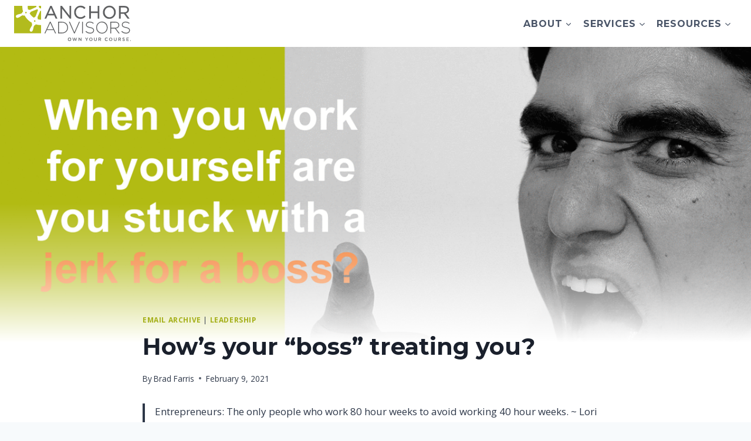

--- FILE ---
content_type: text/html; charset=UTF-8
request_url: https://anchoradvisors.com/hows-your-boss-treating-you/
body_size: 37295
content:
<!doctype html>
<html lang="en-US" class="no-js" itemtype="https://schema.org/Blog" itemscope>
<head>
	<meta charset="UTF-8">
<script>
var gform;gform||(document.addEventListener("gform_main_scripts_loaded",function(){gform.scriptsLoaded=!0}),document.addEventListener("gform/theme/scripts_loaded",function(){gform.themeScriptsLoaded=!0}),window.addEventListener("DOMContentLoaded",function(){gform.domLoaded=!0}),gform={domLoaded:!1,scriptsLoaded:!1,themeScriptsLoaded:!1,isFormEditor:()=>"function"==typeof InitializeEditor,callIfLoaded:function(o){return!(!gform.domLoaded||!gform.scriptsLoaded||!gform.themeScriptsLoaded&&!gform.isFormEditor()||(gform.isFormEditor()&&console.warn("The use of gform.initializeOnLoaded() is deprecated in the form editor context and will be removed in Gravity Forms 3.1."),o(),0))},initializeOnLoaded:function(o){gform.callIfLoaded(o)||(document.addEventListener("gform_main_scripts_loaded",()=>{gform.scriptsLoaded=!0,gform.callIfLoaded(o)}),document.addEventListener("gform/theme/scripts_loaded",()=>{gform.themeScriptsLoaded=!0,gform.callIfLoaded(o)}),window.addEventListener("DOMContentLoaded",()=>{gform.domLoaded=!0,gform.callIfLoaded(o)}))},hooks:{action:{},filter:{}},addAction:function(o,r,e,t){gform.addHook("action",o,r,e,t)},addFilter:function(o,r,e,t){gform.addHook("filter",o,r,e,t)},doAction:function(o){gform.doHook("action",o,arguments)},applyFilters:function(o){return gform.doHook("filter",o,arguments)},removeAction:function(o,r){gform.removeHook("action",o,r)},removeFilter:function(o,r,e){gform.removeHook("filter",o,r,e)},addHook:function(o,r,e,t,n){null==gform.hooks[o][r]&&(gform.hooks[o][r]=[]);var d=gform.hooks[o][r];null==n&&(n=r+"_"+d.length),gform.hooks[o][r].push({tag:n,callable:e,priority:t=null==t?10:t})},doHook:function(r,o,e){var t;if(e=Array.prototype.slice.call(e,1),null!=gform.hooks[r][o]&&((o=gform.hooks[r][o]).sort(function(o,r){return o.priority-r.priority}),o.forEach(function(o){"function"!=typeof(t=o.callable)&&(t=window[t]),"action"==r?t.apply(null,e):e[0]=t.apply(null,e)})),"filter"==r)return e[0]},removeHook:function(o,r,t,n){var e;null!=gform.hooks[o][r]&&(e=(e=gform.hooks[o][r]).filter(function(o,r,e){return!!(null!=n&&n!=o.tag||null!=t&&t!=o.priority)}),gform.hooks[o][r]=e)}});
</script>

	<meta name="viewport" content="width=device-width, initial-scale=1, minimum-scale=1">
	<meta name='robots' content='index, follow, max-image-preview:large, max-snippet:-1, max-video-preview:-1' />
	<style>img:is([sizes="auto" i], [sizes^="auto," i]) { contain-intrinsic-size: 3000px 1500px }</style>
	<!-- Google Tag Manager -->
<script>(function(w,d,s,l,i){w[l]=w[l]||[];w[l].push({'gtm.start':
		new Date().getTime(),event:'gtm.js'});var f=d.getElementsByTagName(s)[0],
		j=d.createElement(s),dl=l!='dataLayer'?'&l='+l:'';j.async=true;j.src=
		'https://www.googletagmanager.com/gtm.js?id='+i+dl;f.parentNode.insertBefore(j,f);
		})(window,document,'script','dataLayer','GTM-KCW2T52');</script>
<!-- End Google Tag Manager -->
	<!-- This site is optimized with the Yoast SEO plugin v26.7 - https://yoast.com/wordpress/plugins/seo/ -->
	<title>How&#039;s your &quot;boss&quot; treating you? - Anchor Advisors</title>
	<link rel="canonical" href="https://anchoradvisors.com/hows-your-boss-treating-you/" />
	<meta property="og:locale" content="en_US" />
	<meta property="og:type" content="article" />
	<meta property="og:title" content="How&#039;s your &quot;boss&quot; treating you? - Anchor Advisors" />
	<meta property="og:description" content="Entrepreneurs: The only people who work 80 hour weeks to avoid working 40 hour weeks. ~ Lori Greiner How many of these things are true of your “boss”? They set unreasonable deadlines, and then you end up working late trying to meet them. They regularly underestimate the work on your plate. When a client asks..." />
	<meta property="og:url" content="https://anchoradvisors.com/hows-your-boss-treating-you/" />
	<meta property="og:site_name" content="Anchor Advisors" />
	<meta property="article:publisher" content="http://www.twitter.com/blfarris" />
	<meta property="article:published_time" content="2021-02-09T11:27:36+00:00" />
	<meta property="article:modified_time" content="2024-07-05T18:48:32+00:00" />
	<meta property="og:image" content="https://anchoradvisors.com/wp-content/uploads/2021/09/Boss-is-a-Jerk-1024x576.gif" />
	<meta property="og:image:width" content="1024" />
	<meta property="og:image:height" content="576" />
	<meta property="og:image:type" content="image/gif" />
	<meta name="author" content="Brad Farris" />
	<meta name="twitter:card" content="summary_large_image" />
	<meta name="twitter:creator" content="@anchoradvisors" />
	<meta name="twitter:site" content="@anchoradvisors" />
	<meta name="twitter:label1" content="Written by" />
	<meta name="twitter:data1" content="Brad Farris" />
	<meta name="twitter:label2" content="Est. reading time" />
	<meta name="twitter:data2" content="2 minutes" />
	<script type="application/ld+json" class="yoast-schema-graph">{"@context":"https://schema.org","@graph":[{"@type":"Article","@id":"https://anchoradvisors.com/hows-your-boss-treating-you/#article","isPartOf":{"@id":"https://anchoradvisors.com/hows-your-boss-treating-you/"},"author":{"name":"Brad Farris","@id":"https://anchoradvisors.com/#/schema/person/0143dd67e42fbc7f404960ca46d51fab"},"headline":"How&#8217;s your &#8220;boss&#8221; treating you?","datePublished":"2021-02-09T11:27:36+00:00","dateModified":"2024-07-05T18:48:32+00:00","mainEntityOfPage":{"@id":"https://anchoradvisors.com/hows-your-boss-treating-you/"},"wordCount":322,"publisher":{"@id":"https://anchoradvisors.com/#organization"},"image":{"@id":"https://anchoradvisors.com/hows-your-boss-treating-you/#primaryimage"},"thumbnailUrl":"https://anchoradvisors.com/wp-content/uploads/2021/09/Boss-is-a-Jerk.gif","keywords":["communication","delegation","email-archive"],"articleSection":["Email Archive","leadership"],"inLanguage":"en-US"},{"@type":"WebPage","@id":"https://anchoradvisors.com/hows-your-boss-treating-you/","url":"https://anchoradvisors.com/hows-your-boss-treating-you/","name":"How's your \"boss\" treating you? - Anchor Advisors","isPartOf":{"@id":"https://anchoradvisors.com/#website"},"primaryImageOfPage":{"@id":"https://anchoradvisors.com/hows-your-boss-treating-you/#primaryimage"},"image":{"@id":"https://anchoradvisors.com/hows-your-boss-treating-you/#primaryimage"},"thumbnailUrl":"https://anchoradvisors.com/wp-content/uploads/2021/09/Boss-is-a-Jerk.gif","datePublished":"2021-02-09T11:27:36+00:00","dateModified":"2024-07-05T18:48:32+00:00","breadcrumb":{"@id":"https://anchoradvisors.com/hows-your-boss-treating-you/#breadcrumb"},"inLanguage":"en-US","potentialAction":[{"@type":"ReadAction","target":["https://anchoradvisors.com/hows-your-boss-treating-you/"]}]},{"@type":"ImageObject","inLanguage":"en-US","@id":"https://anchoradvisors.com/hows-your-boss-treating-you/#primaryimage","url":"https://anchoradvisors.com/wp-content/uploads/2021/09/Boss-is-a-Jerk.gif","contentUrl":"https://anchoradvisors.com/wp-content/uploads/2021/09/Boss-is-a-Jerk.gif","width":1200,"height":675},{"@type":"BreadcrumbList","@id":"https://anchoradvisors.com/hows-your-boss-treating-you/#breadcrumb","itemListElement":[{"@type":"ListItem","position":1,"name":"Home","item":"https://anchoradvisors.com/"},{"@type":"ListItem","position":2,"name":"How&#8217;s your &#8220;boss&#8221; treating you?"}]},{"@type":"WebSite","@id":"https://anchoradvisors.com/#website","url":"https://anchoradvisors.com/","name":"Anchor Advisors","description":"Anchor Advisors offers small business consulting in the Chicago area. Our advisors help businesses to grow with confidence and make better decisions.","publisher":{"@id":"https://anchoradvisors.com/#organization"},"potentialAction":[{"@type":"SearchAction","target":{"@type":"EntryPoint","urlTemplate":"https://anchoradvisors.com/?s={search_term_string}"},"query-input":{"@type":"PropertyValueSpecification","valueRequired":true,"valueName":"search_term_string"}}],"inLanguage":"en-US"},{"@type":"Organization","@id":"https://anchoradvisors.com/#organization","name":"Anchor Advisors","url":"https://anchoradvisors.com/","logo":{"@type":"ImageObject","inLanguage":"en-US","@id":"https://anchoradvisors.com/#/schema/logo/image/","url":"https://anchoradvisors.com/wp-content/uploads/2021/11/anchor-accessibility.svg","contentUrl":"https://anchoradvisors.com/wp-content/uploads/2021/11/anchor-accessibility.svg","width":206,"height":63,"caption":"Anchor Advisors"},"image":{"@id":"https://anchoradvisors.com/#/schema/logo/image/"},"sameAs":["http://www.twitter.com/blfarris","https://x.com/anchoradvisors"]},{"@type":"Person","@id":"https://anchoradvisors.com/#/schema/person/0143dd67e42fbc7f404960ca46d51fab","name":"Brad Farris","image":{"@type":"ImageObject","inLanguage":"en-US","@id":"https://anchoradvisors.com/#/schema/person/image/","url":"https://secure.gravatar.com/avatar/79ed0466e897ef905fc94e2943eaafff42016300d01b35ad747de18ab8470684?s=96&r=g","contentUrl":"https://secure.gravatar.com/avatar/79ed0466e897ef905fc94e2943eaafff42016300d01b35ad747de18ab8470684?s=96&r=g","caption":"Brad Farris"},"description":"As Principal Advisor, Brad Farris guides business owners through the pitfalls and joys of growing their business. Brad is passionate about helping business owners find better ways to do things, make more money and enjoy life more. Brad is a speaker and author. Connect with Brad on Twitter and LinkedIn.","url":"https://anchoradvisors.com/author/bradfarris/"}]}</script>
	<!-- / Yoast SEO plugin. -->


<link rel="alternate" type="application/rss+xml" title="Anchor Advisors &raquo; Feed" href="https://anchoradvisors.com/feed/" />
<link rel="alternate" type="application/rss+xml" title="Anchor Advisors &raquo; Comments Feed" href="https://anchoradvisors.com/comments/feed/" />
			<script>document.documentElement.classList.remove( 'no-js' );</script>
			<script>
window._wpemojiSettings = {"baseUrl":"https:\/\/s.w.org\/images\/core\/emoji\/16.0.1\/72x72\/","ext":".png","svgUrl":"https:\/\/s.w.org\/images\/core\/emoji\/16.0.1\/svg\/","svgExt":".svg","source":{"concatemoji":"https:\/\/anchoradvisors.com\/wp-includes\/js\/wp-emoji-release.min.js?ver=6.8.3"}};
/*! This file is auto-generated */
!function(s,n){var o,i,e;function c(e){try{var t={supportTests:e,timestamp:(new Date).valueOf()};sessionStorage.setItem(o,JSON.stringify(t))}catch(e){}}function p(e,t,n){e.clearRect(0,0,e.canvas.width,e.canvas.height),e.fillText(t,0,0);var t=new Uint32Array(e.getImageData(0,0,e.canvas.width,e.canvas.height).data),a=(e.clearRect(0,0,e.canvas.width,e.canvas.height),e.fillText(n,0,0),new Uint32Array(e.getImageData(0,0,e.canvas.width,e.canvas.height).data));return t.every(function(e,t){return e===a[t]})}function u(e,t){e.clearRect(0,0,e.canvas.width,e.canvas.height),e.fillText(t,0,0);for(var n=e.getImageData(16,16,1,1),a=0;a<n.data.length;a++)if(0!==n.data[a])return!1;return!0}function f(e,t,n,a){switch(t){case"flag":return n(e,"\ud83c\udff3\ufe0f\u200d\u26a7\ufe0f","\ud83c\udff3\ufe0f\u200b\u26a7\ufe0f")?!1:!n(e,"\ud83c\udde8\ud83c\uddf6","\ud83c\udde8\u200b\ud83c\uddf6")&&!n(e,"\ud83c\udff4\udb40\udc67\udb40\udc62\udb40\udc65\udb40\udc6e\udb40\udc67\udb40\udc7f","\ud83c\udff4\u200b\udb40\udc67\u200b\udb40\udc62\u200b\udb40\udc65\u200b\udb40\udc6e\u200b\udb40\udc67\u200b\udb40\udc7f");case"emoji":return!a(e,"\ud83e\udedf")}return!1}function g(e,t,n,a){var r="undefined"!=typeof WorkerGlobalScope&&self instanceof WorkerGlobalScope?new OffscreenCanvas(300,150):s.createElement("canvas"),o=r.getContext("2d",{willReadFrequently:!0}),i=(o.textBaseline="top",o.font="600 32px Arial",{});return e.forEach(function(e){i[e]=t(o,e,n,a)}),i}function t(e){var t=s.createElement("script");t.src=e,t.defer=!0,s.head.appendChild(t)}"undefined"!=typeof Promise&&(o="wpEmojiSettingsSupports",i=["flag","emoji"],n.supports={everything:!0,everythingExceptFlag:!0},e=new Promise(function(e){s.addEventListener("DOMContentLoaded",e,{once:!0})}),new Promise(function(t){var n=function(){try{var e=JSON.parse(sessionStorage.getItem(o));if("object"==typeof e&&"number"==typeof e.timestamp&&(new Date).valueOf()<e.timestamp+604800&&"object"==typeof e.supportTests)return e.supportTests}catch(e){}return null}();if(!n){if("undefined"!=typeof Worker&&"undefined"!=typeof OffscreenCanvas&&"undefined"!=typeof URL&&URL.createObjectURL&&"undefined"!=typeof Blob)try{var e="postMessage("+g.toString()+"("+[JSON.stringify(i),f.toString(),p.toString(),u.toString()].join(",")+"));",a=new Blob([e],{type:"text/javascript"}),r=new Worker(URL.createObjectURL(a),{name:"wpTestEmojiSupports"});return void(r.onmessage=function(e){c(n=e.data),r.terminate(),t(n)})}catch(e){}c(n=g(i,f,p,u))}t(n)}).then(function(e){for(var t in e)n.supports[t]=e[t],n.supports.everything=n.supports.everything&&n.supports[t],"flag"!==t&&(n.supports.everythingExceptFlag=n.supports.everythingExceptFlag&&n.supports[t]);n.supports.everythingExceptFlag=n.supports.everythingExceptFlag&&!n.supports.flag,n.DOMReady=!1,n.readyCallback=function(){n.DOMReady=!0}}).then(function(){return e}).then(function(){var e;n.supports.everything||(n.readyCallback(),(e=n.source||{}).concatemoji?t(e.concatemoji):e.wpemoji&&e.twemoji&&(t(e.twemoji),t(e.wpemoji)))}))}((window,document),window._wpemojiSettings);
</script>
<style id='wp-emoji-styles-inline-css'>

	img.wp-smiley, img.emoji {
		display: inline !important;
		border: none !important;
		box-shadow: none !important;
		height: 1em !important;
		width: 1em !important;
		margin: 0 0.07em !important;
		vertical-align: -0.1em !important;
		background: none !important;
		padding: 0 !important;
	}
</style>
<link rel='stylesheet' id='wp-block-library-css' href='https://anchoradvisors.com/wp-includes/css/dist/block-library/style.min.css?ver=6.8.3' media='all' />
<style id='classic-theme-styles-inline-css'>
/*! This file is auto-generated */
.wp-block-button__link{color:#fff;background-color:#32373c;border-radius:9999px;box-shadow:none;text-decoration:none;padding:calc(.667em + 2px) calc(1.333em + 2px);font-size:1.125em}.wp-block-file__button{background:#32373c;color:#fff;text-decoration:none}
</style>
<style id='safe-svg-svg-icon-style-inline-css'>
.safe-svg-cover{text-align:center}.safe-svg-cover .safe-svg-inside{display:inline-block;max-width:100%}.safe-svg-cover svg{fill:currentColor;height:100%;max-height:100%;max-width:100%;width:100%}

</style>
<style id='global-styles-inline-css'>
:root{--wp--preset--aspect-ratio--square: 1;--wp--preset--aspect-ratio--4-3: 4/3;--wp--preset--aspect-ratio--3-4: 3/4;--wp--preset--aspect-ratio--3-2: 3/2;--wp--preset--aspect-ratio--2-3: 2/3;--wp--preset--aspect-ratio--16-9: 16/9;--wp--preset--aspect-ratio--9-16: 9/16;--wp--preset--color--black: #000000;--wp--preset--color--cyan-bluish-gray: #abb8c3;--wp--preset--color--white: #ffffff;--wp--preset--color--pale-pink: #f78da7;--wp--preset--color--vivid-red: #cf2e2e;--wp--preset--color--luminous-vivid-orange: #ff6900;--wp--preset--color--luminous-vivid-amber: #fcb900;--wp--preset--color--light-green-cyan: #7bdcb5;--wp--preset--color--vivid-green-cyan: #00d084;--wp--preset--color--pale-cyan-blue: #8ed1fc;--wp--preset--color--vivid-cyan-blue: #0693e3;--wp--preset--color--vivid-purple: #9b51e0;--wp--preset--color--theme-palette-1: var(--global-palette1);--wp--preset--color--theme-palette-2: var(--global-palette2);--wp--preset--color--theme-palette-3: var(--global-palette3);--wp--preset--color--theme-palette-4: var(--global-palette4);--wp--preset--color--theme-palette-5: var(--global-palette5);--wp--preset--color--theme-palette-6: var(--global-palette6);--wp--preset--color--theme-palette-7: var(--global-palette7);--wp--preset--color--theme-palette-8: var(--global-palette8);--wp--preset--color--theme-palette-9: var(--global-palette9);--wp--preset--color--theme-palette-10: var(--global-palette10);--wp--preset--color--theme-palette-11: var(--global-palette11);--wp--preset--color--theme-palette-12: var(--global-palette12);--wp--preset--color--theme-palette-13: var(--global-palette13);--wp--preset--color--theme-palette-14: var(--global-palette14);--wp--preset--color--theme-palette-15: var(--global-palette15);--wp--preset--gradient--vivid-cyan-blue-to-vivid-purple: linear-gradient(135deg,rgba(6,147,227,1) 0%,rgb(155,81,224) 100%);--wp--preset--gradient--light-green-cyan-to-vivid-green-cyan: linear-gradient(135deg,rgb(122,220,180) 0%,rgb(0,208,130) 100%);--wp--preset--gradient--luminous-vivid-amber-to-luminous-vivid-orange: linear-gradient(135deg,rgba(252,185,0,1) 0%,rgba(255,105,0,1) 100%);--wp--preset--gradient--luminous-vivid-orange-to-vivid-red: linear-gradient(135deg,rgba(255,105,0,1) 0%,rgb(207,46,46) 100%);--wp--preset--gradient--very-light-gray-to-cyan-bluish-gray: linear-gradient(135deg,rgb(238,238,238) 0%,rgb(169,184,195) 100%);--wp--preset--gradient--cool-to-warm-spectrum: linear-gradient(135deg,rgb(74,234,220) 0%,rgb(151,120,209) 20%,rgb(207,42,186) 40%,rgb(238,44,130) 60%,rgb(251,105,98) 80%,rgb(254,248,76) 100%);--wp--preset--gradient--blush-light-purple: linear-gradient(135deg,rgb(255,206,236) 0%,rgb(152,150,240) 100%);--wp--preset--gradient--blush-bordeaux: linear-gradient(135deg,rgb(254,205,165) 0%,rgb(254,45,45) 50%,rgb(107,0,62) 100%);--wp--preset--gradient--luminous-dusk: linear-gradient(135deg,rgb(255,203,112) 0%,rgb(199,81,192) 50%,rgb(65,88,208) 100%);--wp--preset--gradient--pale-ocean: linear-gradient(135deg,rgb(255,245,203) 0%,rgb(182,227,212) 50%,rgb(51,167,181) 100%);--wp--preset--gradient--electric-grass: linear-gradient(135deg,rgb(202,248,128) 0%,rgb(113,206,126) 100%);--wp--preset--gradient--midnight: linear-gradient(135deg,rgb(2,3,129) 0%,rgb(40,116,252) 100%);--wp--preset--font-size--small: var(--global-font-size-small);--wp--preset--font-size--medium: var(--global-font-size-medium);--wp--preset--font-size--large: var(--global-font-size-large);--wp--preset--font-size--x-large: 42px;--wp--preset--font-size--larger: var(--global-font-size-larger);--wp--preset--font-size--xxlarge: var(--global-font-size-xxlarge);--wp--preset--spacing--20: 0.44rem;--wp--preset--spacing--30: 0.67rem;--wp--preset--spacing--40: 1rem;--wp--preset--spacing--50: 1.5rem;--wp--preset--spacing--60: 2.25rem;--wp--preset--spacing--70: 3.38rem;--wp--preset--spacing--80: 5.06rem;--wp--preset--shadow--natural: 6px 6px 9px rgba(0, 0, 0, 0.2);--wp--preset--shadow--deep: 12px 12px 50px rgba(0, 0, 0, 0.4);--wp--preset--shadow--sharp: 6px 6px 0px rgba(0, 0, 0, 0.2);--wp--preset--shadow--outlined: 6px 6px 0px -3px rgba(255, 255, 255, 1), 6px 6px rgba(0, 0, 0, 1);--wp--preset--shadow--crisp: 6px 6px 0px rgba(0, 0, 0, 1);}:where(.is-layout-flex){gap: 0.5em;}:where(.is-layout-grid){gap: 0.5em;}body .is-layout-flex{display: flex;}.is-layout-flex{flex-wrap: wrap;align-items: center;}.is-layout-flex > :is(*, div){margin: 0;}body .is-layout-grid{display: grid;}.is-layout-grid > :is(*, div){margin: 0;}:where(.wp-block-columns.is-layout-flex){gap: 2em;}:where(.wp-block-columns.is-layout-grid){gap: 2em;}:where(.wp-block-post-template.is-layout-flex){gap: 1.25em;}:where(.wp-block-post-template.is-layout-grid){gap: 1.25em;}.has-black-color{color: var(--wp--preset--color--black) !important;}.has-cyan-bluish-gray-color{color: var(--wp--preset--color--cyan-bluish-gray) !important;}.has-white-color{color: var(--wp--preset--color--white) !important;}.has-pale-pink-color{color: var(--wp--preset--color--pale-pink) !important;}.has-vivid-red-color{color: var(--wp--preset--color--vivid-red) !important;}.has-luminous-vivid-orange-color{color: var(--wp--preset--color--luminous-vivid-orange) !important;}.has-luminous-vivid-amber-color{color: var(--wp--preset--color--luminous-vivid-amber) !important;}.has-light-green-cyan-color{color: var(--wp--preset--color--light-green-cyan) !important;}.has-vivid-green-cyan-color{color: var(--wp--preset--color--vivid-green-cyan) !important;}.has-pale-cyan-blue-color{color: var(--wp--preset--color--pale-cyan-blue) !important;}.has-vivid-cyan-blue-color{color: var(--wp--preset--color--vivid-cyan-blue) !important;}.has-vivid-purple-color{color: var(--wp--preset--color--vivid-purple) !important;}.has-black-background-color{background-color: var(--wp--preset--color--black) !important;}.has-cyan-bluish-gray-background-color{background-color: var(--wp--preset--color--cyan-bluish-gray) !important;}.has-white-background-color{background-color: var(--wp--preset--color--white) !important;}.has-pale-pink-background-color{background-color: var(--wp--preset--color--pale-pink) !important;}.has-vivid-red-background-color{background-color: var(--wp--preset--color--vivid-red) !important;}.has-luminous-vivid-orange-background-color{background-color: var(--wp--preset--color--luminous-vivid-orange) !important;}.has-luminous-vivid-amber-background-color{background-color: var(--wp--preset--color--luminous-vivid-amber) !important;}.has-light-green-cyan-background-color{background-color: var(--wp--preset--color--light-green-cyan) !important;}.has-vivid-green-cyan-background-color{background-color: var(--wp--preset--color--vivid-green-cyan) !important;}.has-pale-cyan-blue-background-color{background-color: var(--wp--preset--color--pale-cyan-blue) !important;}.has-vivid-cyan-blue-background-color{background-color: var(--wp--preset--color--vivid-cyan-blue) !important;}.has-vivid-purple-background-color{background-color: var(--wp--preset--color--vivid-purple) !important;}.has-black-border-color{border-color: var(--wp--preset--color--black) !important;}.has-cyan-bluish-gray-border-color{border-color: var(--wp--preset--color--cyan-bluish-gray) !important;}.has-white-border-color{border-color: var(--wp--preset--color--white) !important;}.has-pale-pink-border-color{border-color: var(--wp--preset--color--pale-pink) !important;}.has-vivid-red-border-color{border-color: var(--wp--preset--color--vivid-red) !important;}.has-luminous-vivid-orange-border-color{border-color: var(--wp--preset--color--luminous-vivid-orange) !important;}.has-luminous-vivid-amber-border-color{border-color: var(--wp--preset--color--luminous-vivid-amber) !important;}.has-light-green-cyan-border-color{border-color: var(--wp--preset--color--light-green-cyan) !important;}.has-vivid-green-cyan-border-color{border-color: var(--wp--preset--color--vivid-green-cyan) !important;}.has-pale-cyan-blue-border-color{border-color: var(--wp--preset--color--pale-cyan-blue) !important;}.has-vivid-cyan-blue-border-color{border-color: var(--wp--preset--color--vivid-cyan-blue) !important;}.has-vivid-purple-border-color{border-color: var(--wp--preset--color--vivid-purple) !important;}.has-vivid-cyan-blue-to-vivid-purple-gradient-background{background: var(--wp--preset--gradient--vivid-cyan-blue-to-vivid-purple) !important;}.has-light-green-cyan-to-vivid-green-cyan-gradient-background{background: var(--wp--preset--gradient--light-green-cyan-to-vivid-green-cyan) !important;}.has-luminous-vivid-amber-to-luminous-vivid-orange-gradient-background{background: var(--wp--preset--gradient--luminous-vivid-amber-to-luminous-vivid-orange) !important;}.has-luminous-vivid-orange-to-vivid-red-gradient-background{background: var(--wp--preset--gradient--luminous-vivid-orange-to-vivid-red) !important;}.has-very-light-gray-to-cyan-bluish-gray-gradient-background{background: var(--wp--preset--gradient--very-light-gray-to-cyan-bluish-gray) !important;}.has-cool-to-warm-spectrum-gradient-background{background: var(--wp--preset--gradient--cool-to-warm-spectrum) !important;}.has-blush-light-purple-gradient-background{background: var(--wp--preset--gradient--blush-light-purple) !important;}.has-blush-bordeaux-gradient-background{background: var(--wp--preset--gradient--blush-bordeaux) !important;}.has-luminous-dusk-gradient-background{background: var(--wp--preset--gradient--luminous-dusk) !important;}.has-pale-ocean-gradient-background{background: var(--wp--preset--gradient--pale-ocean) !important;}.has-electric-grass-gradient-background{background: var(--wp--preset--gradient--electric-grass) !important;}.has-midnight-gradient-background{background: var(--wp--preset--gradient--midnight) !important;}.has-small-font-size{font-size: var(--wp--preset--font-size--small) !important;}.has-medium-font-size{font-size: var(--wp--preset--font-size--medium) !important;}.has-large-font-size{font-size: var(--wp--preset--font-size--large) !important;}.has-x-large-font-size{font-size: var(--wp--preset--font-size--x-large) !important;}
:where(.wp-block-post-template.is-layout-flex){gap: 1.25em;}:where(.wp-block-post-template.is-layout-grid){gap: 1.25em;}
:where(.wp-block-columns.is-layout-flex){gap: 2em;}:where(.wp-block-columns.is-layout-grid){gap: 2em;}
:root :where(.wp-block-pullquote){font-size: 1.5em;line-height: 1.6;}
</style>
<link rel='stylesheet' id='youtube-ibf-css' href='https://anchoradvisors.com/wp-content/plugins/if-blocks-main/blocks/video-thumbnail/assets/js/video/YouTubePopUp.css?ver=1671488426' media='all' />
<link rel='stylesheet' id='kadence-global-css' href='https://anchoradvisors.com/wp-content/themes/kadence/assets/css/global.min.css?ver=1.4.2' media='all' />
<style id='kadence-global-inline-css'>
/* Kadence Base CSS */
:root{--global-palette1:#e47a3a;--global-palette2:#a4af17;--global-palette3:#1A202C;--global-palette4:#2D3748;--global-palette5:#4A5568;--global-palette6:#718096;--global-palette7:#EDF2F7;--global-palette8:#F7FAFC;--global-palette9:#ffffff;--global-palette10:oklch(from var(--global-palette1) calc(l + 0.10 * (1 - l)) calc(c * 1.00) calc(h + 180) / 100%);--global-palette11:#13612e;--global-palette12:#1159af;--global-palette13:#b82105;--global-palette14:#f7630c;--global-palette15:#f5a524;--global-palette9rgb:255, 255, 255;--global-palette-highlight:var(--global-palette2);--global-palette-highlight-alt:var(--global-palette1);--global-palette-highlight-alt2:var(--global-palette9);--global-palette-btn-bg:var(--global-palette2);--global-palette-btn-bg-hover:var(--global-palette1);--global-palette-btn:var(--global-palette9);--global-palette-btn-hover:var(--global-palette9);--global-palette-btn-sec-bg:var(--global-palette7);--global-palette-btn-sec-bg-hover:var(--global-palette2);--global-palette-btn-sec:var(--global-palette3);--global-palette-btn-sec-hover:var(--global-palette9);--global-body-font-family:'Open Sans', sans-serif;--global-heading-font-family:Montserrat, sans-serif;--global-primary-nav-font-family:inherit;--global-fallback-font:sans-serif;--global-display-fallback-font:sans-serif;--global-content-width:1290px;--global-content-wide-width:calc(1290px + 230px);--global-content-narrow-width:842px;--global-content-edge-padding:1.5rem;--global-content-boxed-padding:2rem;--global-calc-content-width:calc(1290px - var(--global-content-edge-padding) - var(--global-content-edge-padding) );--wp--style--global--content-size:var(--global-calc-content-width);}.wp-site-blocks{--global-vw:calc( 100vw - ( 0.5 * var(--scrollbar-offset)));}body{background:var(--global-palette8);-webkit-font-smoothing:antialiased;-moz-osx-font-smoothing:grayscale;}body, input, select, optgroup, textarea{font-style:normal;font-weight:normal;font-size:17px;line-height:1.6;font-family:var(--global-body-font-family);color:var(--global-palette4);}.content-bg, body.content-style-unboxed .site{background:var(--global-palette9);}h1,h2,h3,h4,h5,h6{font-family:var(--global-heading-font-family);}h1{font-weight:700;font-size:32px;line-height:1.5;color:var(--global-palette3);}h2{font-weight:700;font-size:28px;line-height:1.5;color:var(--global-palette3);}h3{font-weight:700;font-size:24px;line-height:1.5;color:var(--global-palette3);}h4{font-weight:700;font-size:22px;line-height:1.5;color:var(--global-palette4);}h5{font-weight:700;font-size:20px;line-height:1.5;color:var(--global-palette4);}h6{font-weight:700;font-size:18px;line-height:1.5;color:var(--global-palette5);}.entry-hero .kadence-breadcrumbs{max-width:1290px;}.site-container, .site-header-row-layout-contained, .site-footer-row-layout-contained, .entry-hero-layout-contained, .comments-area, .alignfull > .wp-block-cover__inner-container, .alignwide > .wp-block-cover__inner-container{max-width:var(--global-content-width);}.content-width-narrow .content-container.site-container, .content-width-narrow .hero-container.site-container{max-width:var(--global-content-narrow-width);}@media all and (min-width: 1520px){.wp-site-blocks .content-container  .alignwide{margin-left:-115px;margin-right:-115px;width:unset;max-width:unset;}}@media all and (min-width: 1102px){.content-width-narrow .wp-site-blocks .content-container .alignwide{margin-left:-130px;margin-right:-130px;width:unset;max-width:unset;}}.content-style-boxed .wp-site-blocks .entry-content .alignwide{margin-left:calc( -1 * var( --global-content-boxed-padding ) );margin-right:calc( -1 * var( --global-content-boxed-padding ) );}.content-area{margin-top:5rem;margin-bottom:5rem;}@media all and (max-width: 1024px){.content-area{margin-top:3rem;margin-bottom:3rem;}}@media all and (max-width: 767px){.content-area{margin-top:2rem;margin-bottom:2rem;}}@media all and (max-width: 1024px){:root{--global-content-boxed-padding:2rem;}}@media all and (max-width: 767px){:root{--global-content-boxed-padding:1.5rem;}}.entry-content-wrap{padding:2rem;}@media all and (max-width: 1024px){.entry-content-wrap{padding:2rem;}}@media all and (max-width: 767px){.entry-content-wrap{padding:1.5rem;}}.entry.single-entry{box-shadow:0px 15px 15px -10px rgba(0,0,0,0.05);}.entry.loop-entry{box-shadow:0px 15px 15px -10px rgba(0,0,0,0.05);}.loop-entry .entry-content-wrap{padding:2rem;}@media all and (max-width: 1024px){.loop-entry .entry-content-wrap{padding:2rem;}}@media all and (max-width: 767px){.loop-entry .entry-content-wrap{padding:1.5rem;}}button, .button, .wp-block-button__link, input[type="button"], input[type="reset"], input[type="submit"], .fl-button, .elementor-button-wrapper .elementor-button, .wc-block-components-checkout-place-order-button, .wc-block-cart__submit{border-color:var(--global-palette3);box-shadow:0px 0px 0px -7px rgba(0,0,0,0);}button:hover, button:focus, button:active, .button:hover, .button:focus, .button:active, .wp-block-button__link:hover, .wp-block-button__link:focus, .wp-block-button__link:active, input[type="button"]:hover, input[type="button"]:focus, input[type="button"]:active, input[type="reset"]:hover, input[type="reset"]:focus, input[type="reset"]:active, input[type="submit"]:hover, input[type="submit"]:focus, input[type="submit"]:active, .elementor-button-wrapper .elementor-button:hover, .elementor-button-wrapper .elementor-button:focus, .elementor-button-wrapper .elementor-button:active, .wc-block-cart__submit:hover{box-shadow:0px 15px 25px -7px rgba(0,0,0,0.1);}.kb-button.kb-btn-global-outline.kb-btn-global-inherit{padding-top:calc(px - 2px);padding-right:calc(px - 2px);padding-bottom:calc(px - 2px);padding-left:calc(px - 2px);}@media all and (max-width: 1024px){button, .button, .wp-block-button__link, input[type="button"], input[type="reset"], input[type="submit"], .fl-button, .elementor-button-wrapper .elementor-button, .wc-block-components-checkout-place-order-button, .wc-block-cart__submit{border-color:var(--global-palette3);}}@media all and (max-width: 767px){button, .button, .wp-block-button__link, input[type="button"], input[type="reset"], input[type="submit"], .fl-button, .elementor-button-wrapper .elementor-button, .wc-block-components-checkout-place-order-button, .wc-block-cart__submit{border-color:var(--global-palette3);}}@media all and (min-width: 1025px){.transparent-header .entry-hero .entry-hero-container-inner{padding-top:80px;}}@media all and (max-width: 1024px){.mobile-transparent-header .entry-hero .entry-hero-container-inner{padding-top:80px;}}@media all and (max-width: 767px){.mobile-transparent-header .entry-hero .entry-hero-container-inner{padding-top:80px;}}.entry-hero.post-hero-section .entry-header{min-height:200px;}
/* Kadence Header CSS */
@media all and (max-width: 1024px){.mobile-transparent-header #masthead{position:absolute;left:0px;right:0px;z-index:100;}.kadence-scrollbar-fixer.mobile-transparent-header #masthead{right:var(--scrollbar-offset,0);}.mobile-transparent-header #masthead, .mobile-transparent-header .site-top-header-wrap .site-header-row-container-inner, .mobile-transparent-header .site-main-header-wrap .site-header-row-container-inner, .mobile-transparent-header .site-bottom-header-wrap .site-header-row-container-inner{background:transparent;}.site-header-row-tablet-layout-fullwidth, .site-header-row-tablet-layout-standard{padding:0px;}}@media all and (min-width: 1025px){.transparent-header #masthead{position:absolute;left:0px;right:0px;z-index:100;}.transparent-header.kadence-scrollbar-fixer #masthead{right:var(--scrollbar-offset,0);}.transparent-header #masthead, .transparent-header .site-top-header-wrap .site-header-row-container-inner, .transparent-header .site-main-header-wrap .site-header-row-container-inner, .transparent-header .site-bottom-header-wrap .site-header-row-container-inner{background:transparent;}}.site-branding a.brand img{max-width:200px;}.site-branding a.brand img.svg-logo-image{width:200px;}.site-branding{padding:0px 0px 0px 0px;}#masthead, #masthead .kadence-sticky-header.item-is-fixed:not(.item-at-start):not(.site-header-row-container):not(.site-main-header-wrap), #masthead .kadence-sticky-header.item-is-fixed:not(.item-at-start) > .site-header-row-container-inner{background:#ffffff;}.site-main-header-inner-wrap{min-height:80px;}.header-navigation[class*="header-navigation-style-underline"] .header-menu-container.primary-menu-container>ul>li>a:after{width:calc( 100% - 1.2em);}.main-navigation .primary-menu-container > ul > li.menu-item > a{padding-left:calc(1.2em / 2);padding-right:calc(1.2em / 2);padding-top:0.6em;padding-bottom:0.6em;color:var(--global-palette5);}.main-navigation .primary-menu-container > ul > li.menu-item .dropdown-nav-special-toggle{right:calc(1.2em / 2);}.main-navigation .primary-menu-container > ul > li.menu-item > a:hover{color:var(--global-palette-highlight);}.main-navigation .primary-menu-container > ul > li.menu-item.current-menu-item > a{color:var(--global-palette3);}.header-navigation .header-menu-container ul ul.sub-menu, .header-navigation .header-menu-container ul ul.submenu{background:var(--global-palette3);box-shadow:0px 2px 13px 0px rgba(0,0,0,0.1);}.header-navigation .header-menu-container ul ul li.menu-item, .header-menu-container ul.menu > li.kadence-menu-mega-enabled > ul > li.menu-item > a{border-bottom:1px solid rgba(255,255,255,0.1);border-radius:0px 0px 0px 0px;}.header-navigation .header-menu-container ul ul li.menu-item > a{width:200px;padding-top:1em;padding-bottom:1em;color:var(--global-palette8);font-size:12px;}.header-navigation .header-menu-container ul ul li.menu-item > a:hover{color:var(--global-palette9);background:var(--global-palette4);border-radius:0px 0px 0px 0px;}.header-navigation .header-menu-container ul ul li.menu-item.current-menu-item > a{color:var(--global-palette9);background:var(--global-palette4);border-radius:0px 0px 0px 0px;}.mobile-toggle-open-container .menu-toggle-open, .mobile-toggle-open-container .menu-toggle-open:focus{color:var(--global-palette5);padding:0.4em 0.6em 0.4em 0.6em;font-size:14px;}.mobile-toggle-open-container .menu-toggle-open.menu-toggle-style-bordered{border:1px solid currentColor;}.mobile-toggle-open-container .menu-toggle-open .menu-toggle-icon{font-size:20px;}.mobile-toggle-open-container .menu-toggle-open:hover, .mobile-toggle-open-container .menu-toggle-open:focus-visible{color:var(--global-palette-highlight);}.mobile-navigation ul li{font-size:14px;}.mobile-navigation ul li a{padding-top:1em;padding-bottom:1em;}.mobile-navigation ul li > a, .mobile-navigation ul li.menu-item-has-children > .drawer-nav-drop-wrap{color:var(--global-palette8);}.mobile-navigation ul li.current-menu-item > a, .mobile-navigation ul li.current-menu-item.menu-item-has-children > .drawer-nav-drop-wrap{color:var(--global-palette-highlight);}.mobile-navigation ul li.menu-item-has-children .drawer-nav-drop-wrap, .mobile-navigation ul li:not(.menu-item-has-children) a{border-bottom:1px solid rgba(255,255,255,0.1);}.mobile-navigation:not(.drawer-navigation-parent-toggle-true) ul li.menu-item-has-children .drawer-nav-drop-wrap button{border-left:1px solid rgba(255,255,255,0.1);}#mobile-drawer .drawer-header .drawer-toggle{padding:0.6em 0.15em 0.6em 0.15em;font-size:24px;}
/* Kadence Footer CSS */
#colophon{background-image:url('https://anchoradvisors.com/wp-content/uploads/2022/10/image-8.png');background-repeat:no-repeat;background-position:center;background-size:cover;}.site-middle-footer-inner-wrap{padding-top:30px;padding-bottom:30px;grid-column-gap:30px;grid-row-gap:30px;}.site-middle-footer-inner-wrap .widget{margin-bottom:0px;}.site-middle-footer-inner-wrap .site-footer-section:not(:last-child):after{right:calc(-30px / 2);}.site-top-footer-inner-wrap{min-height:99px;padding-top:103px;padding-bottom:24px;grid-column-gap:103px;grid-row-gap:103px;}.site-top-footer-inner-wrap .widget{margin-bottom:0px;}.site-top-footer-inner-wrap .site-footer-section:not(:last-child):after{right:calc(-103px / 2);}.site-bottom-footer-inner-wrap{padding-top:30px;padding-bottom:88px;grid-column-gap:30px;}.site-bottom-footer-inner-wrap .widget{margin-bottom:30px;}.site-bottom-footer-inner-wrap .site-footer-section:not(:last-child):after{right:calc(-30px / 2);}#colophon .footer-html{font-style:normal;color:var(--global-palette8);}
</style>
<link rel='stylesheet' id='kadence-header-css' href='https://anchoradvisors.com/wp-content/themes/kadence/assets/css/header.min.css?ver=1.4.2' media='all' />
<link rel='stylesheet' id='kadence-content-css' href='https://anchoradvisors.com/wp-content/themes/kadence/assets/css/content.min.css?ver=1.4.2' media='all' />
<link rel='stylesheet' id='kadence-author-box-css' href='https://anchoradvisors.com/wp-content/themes/kadence/assets/css/author-box.min.css?ver=1.4.2' media='all' />
<link rel='stylesheet' id='kadence-footer-css' href='https://anchoradvisors.com/wp-content/themes/kadence/assets/css/footer.min.css?ver=1.4.2' media='all' />
<link rel='stylesheet' id='menu-addons-css' href='https://anchoradvisors.com/wp-content/plugins/kadence-pro/dist/mega-menu/menu-addon.css?ver=1.1.16' media='all' />
<style id='kadence-blocks-global-variables-inline-css'>
:root {--global-kb-font-size-sm:clamp(0.8rem, 0.73rem + 0.217vw, 0.9rem);--global-kb-font-size-md:clamp(1.1rem, 0.995rem + 0.326vw, 1.25rem);--global-kb-font-size-lg:clamp(1.75rem, 1.576rem + 0.543vw, 2rem);--global-kb-font-size-xl:clamp(2.25rem, 1.728rem + 1.63vw, 3rem);--global-kb-font-size-xxl:clamp(2.5rem, 1.456rem + 3.26vw, 4rem);--global-kb-font-size-xxxl:clamp(2.75rem, 0.489rem + 7.065vw, 6rem);}
</style>
<script src="https://anchoradvisors.com/wp-includes/js/jquery/jquery.min.js?ver=3.7.1" id="jquery-core-js"></script>
<script src="https://anchoradvisors.com/wp-includes/js/jquery/jquery-migrate.min.js?ver=3.4.1" id="jquery-migrate-js"></script>
<script id="equal-height-columns-js-extra">
var equalHeightColumnElements = {"element-groups":{"1":{"selector":".equal-height .wp-block-column","breakpoint":768},"2":{"selector":".equal-height .wp-block-column .wp-block-cover","breakpoint":768},"3":{"selector":".equal-height .wp-block-kadence-column","breakpoint":768}}};
</script>
<script src="https://anchoradvisors.com/wp-content/plugins/equal-height-columns/public/js/equal-height-columns-public.js?ver=1.2.1" id="equal-height-columns-js"></script>
<script src="https://anchoradvisors.com/wp-content/plugins/if-blocks-main/blocks/assets/js/blocks.js?ver=1671488426" id="if-theme-all-blocks-js"></script>
<script src="https://anchoradvisors.com/wp-content/plugins/if-blocks-main/blocks/video-thumbnail/assets/js/video/YouTubePopUp.jquery.js?ver=1671488426" id="youtube-ibf-js"></script>
<link rel="https://api.w.org/" href="https://anchoradvisors.com/wp-json/" /><link rel="alternate" title="JSON" type="application/json" href="https://anchoradvisors.com/wp-json/wp/v2/posts/1504" /><link rel="EditURI" type="application/rsd+xml" title="RSD" href="https://anchoradvisors.com/xmlrpc.php?rsd" />
<link rel='shortlink' href='https://anchoradvisors.com/?p=1504' />
<link rel="alternate" title="oEmbed (JSON)" type="application/json+oembed" href="https://anchoradvisors.com/wp-json/oembed/1.0/embed?url=https%3A%2F%2Fanchoradvisors.com%2Fhows-your-boss-treating-you%2F" />
<link rel="alternate" title="oEmbed (XML)" type="text/xml+oembed" href="https://anchoradvisors.com/wp-json/oembed/1.0/embed?url=https%3A%2F%2Fanchoradvisors.com%2Fhows-your-boss-treating-you%2F&#038;format=xml" />
<script>
    // Block presence of other buttons
    window.__Marker = {};
    </script><style id="uagb-style-conditional-extension">@media (min-width: 1025px){body .uag-hide-desktop.uagb-google-map__wrap,body .uag-hide-desktop{display:none !important}}@media (min-width: 768px) and (max-width: 1024px){body .uag-hide-tab.uagb-google-map__wrap,body .uag-hide-tab{display:none !important}}@media (max-width: 767px){body .uag-hide-mob.uagb-google-map__wrap,body .uag-hide-mob{display:none !important}}</style><style id="uagb-style-frontend-1504">.uag-blocks-common-selector{z-index:var(--z-index-desktop) !important}@media (max-width: 976px){.uag-blocks-common-selector{z-index:var(--z-index-tablet) !important}}@media (max-width: 767px){.uag-blocks-common-selector{z-index:var(--z-index-mobile) !important}}
</style><link rel='stylesheet' id='kadence-fonts-gfonts-css' href='https://fonts.googleapis.com/css?family=Open%20Sans:regular,regularitalic,700,700italic%7CMontserrat:700&#038;display=swap' media='all' />
<link rel="icon" href="https://anchoradvisors.com/wp-content/uploads/2024/01/anchor-favicon.png" sizes="32x32" />
<link rel="icon" href="https://anchoradvisors.com/wp-content/uploads/2024/01/anchor-favicon.png" sizes="192x192" />
<link rel="apple-touch-icon" href="https://anchoradvisors.com/wp-content/uploads/2024/01/anchor-favicon.png" />
<meta name="msapplication-TileImage" content="https://anchoradvisors.com/wp-content/uploads/2024/01/anchor-favicon.png" />
		<style id="wp-custom-css">
			
form.gravity-form-assessment-type .assessment-instruction ul {
	display: grid;
  grid-template-columns: repeat(5, 1fr);
	list-style: none;
	padding: 0;
	margin: 0;
	width: 100%;
}

form.gravity-form-assessment-type .assessment-instruction ul li {
	padding: 12px 24px;
	background: #F2F2F2;
	border: 1px solid #FFF;
	text-align: center;
}

form.gravity-form-assessment-type .assessment-instruction ul li:nth-child(even) {
	background: #F2F2F2;
}

form.gravity-form-assessment-type div.gform_fields .gfield.gf_list_inline {
    padding: 72px 24px 24px 24px;
    position: relative;
}

form.gravity-form-assessment-type div.gform_fields .gfield.gf_list_inline:nth-child(odd) {
	background: #F2F2F2;
}

form.gravity-form-assessment-type div.gform_fields .gfield.gf_list_inline > legend {
	position: absolute;
	top: 24px;
	left: 24px;
}

form.gravity-form-assessment-type div.gform_fields .gfield.gf_list_inline .gfield_radio {
	display: grid;
  grid-template-columns: repeat(5, 1fr);
	list-style: none;
	padding: 0;
	margin: 0;
	width: 100%;
}


form.gravity-form-assessment-type div.gform_fields .gfield.gf_list_inline .gfield_radio .gchoice  {
	padding-left: 6px;
}

form.gravity-form-assessment-type #field_29_74  {
	background-color: #f1f5da;
	padding: 20px 40px 30px 40px;
	margin-top: 40px;
}

form.gravity-form-assessment-type #field_29_74 .gfield_description {
	font-size: 17px;
}

form.gravity-form-assessment-type #gform_next_button_29_43 {
	padding: 0.4em 4.8em;
}

.soft-drop {
	padding: 50px; 
  box-shadow: 0 0 30px rgb(0 0 0 / 5%);
}

.main-navigation .primary-menu-container > ul > li.menu-item > a {
    text-transform: uppercase;
    font-family: 'Montserrat';
    font-weight: 600;
    letter-spacing: 1px;
	  font-size: 16px;
}
.main-navigation .primary-menu-container > ul > li.start-here.menu-item { margin-left:20px }

/* @media only screen and (max-width: 1024px) { */
  .page .entry-content-wrap { padding: 0; }
	.page .content-area { margin-top: 0; }
/*}*/

li.start-here.wp-block-button__link.menu-item { padding: 0 16px; }
li.start-here.wp-block-button__link.menu-item a { color: #fff !important; }

.single-content .wp-block-cover { margin-bottom: 0; }



.wp-block-buttons .wp-block-button a.wp-block-button__link {
    text-transform: uppercase;
    font-weight: 600;
    letter-spacing: 1px;
}


/* Remove default theme padding on full size sections*/ 
.entry-content .wp-block-group.has-background { padding: 0; }
.alignfull>.kt-row-layout-inner>.kt-row-column-wrap.kt-inner-column-height-full {
    padding-left: 0;
    padding-right: 0;
}

.entry-content .wp-block-group { margin-bottom: 0; }

.kt-row-column-wrap { padding: 0; }

/* if title disabled, then remove padding between header and content */
.content-title-style-hide .entry-content-wrap { padding-top: 0; }

/* if a kadence row has a background overlay and columns for sections, if a column has white text in it, then the gravity form labels will be made white as well.. a little hacky but no other easy way to signal a dark background section */
.wp-block-kadence-rowlayout .kt-row-layout-overlay + .kt-row-column-wrap .has-theme-palette-8-color.has-text-color ~ .gform_wrapper form label, .wp-block-kadence-rowlayout .kt-row-layout-overlay + .kt-row-column-wrap .has-theme-palette-9-color.has-text-color ~ .gform_wrapper form label, .has-theme-palette-8-color.has-text-color ~ .gform_wrapper label.gfield_label { color: #111; }
button, .button, .wp-block-button__link, input[type="button"], input[type="reset"], input[type="submit"] {
    text-transform: uppercase;
    font-weight: 600;
    letter-spacing: 0.5px;
}

.single.single-post div#primary {  margin-top: 0; }

.gform_wrapper.gravity-theme .gf_progressbar_title {

color: #111;
font-size: 18px;
font-weight: bold;
text-transform: uppercase;
text-align: center;
margin: 16px 0 4px 0;

}
.gform_wrapper.gravity-theme .gf_progressbar {
    box-shadow: rgba(0, 0, 0, 0.05) 0 0 20px 0px;
    background: rgb(255, 255, 255);

}

/* featured image crop fix 

.single.single-post .wp-site-blocks 
.post-thumbnail.article-post-thumbnail img {
    width: 140% !important;
    max-width: none;
    margin-left: -20%;
}
.single.single-post .wp-site-blocks 
.post-thumbnail.article-post-thumbnail {
	overflow: visible;
}
*/

/* footer new addtnl css -angelle */
.site-bottom-footer-wrap.site-footer-row-container.site-footer-focus-item.site-footer-row-layout-fullwidth.site-footer-row-tablet-layout-default.site-footer-row-mobile-layout-default { background-color:#B2BB1E; }

.site-top-footer-inner-wrap.site-footer-row.site-footer-row-columns-1.site-footer-row-column-layout-row.site-footer-row-tablet-column-layout-default.site-footer-row-mobile-column-layout-row.ft-ro-dir-column.ft-ro-collapse-normal.ft-ro-t-dir-default.ft-ro-m-dir-default.ft-ro-lstyle-plain .wp-block-search__inside-wrapper {
margin-top:-40px;
width:400px;
height:40px;
}
.site-top-footer-inner-wrap.site-footer-row.site-footer-row-columns-1.site-footer-row-column-layout-row.site-footer-row-tablet-column-layout-default.site-footer-row-mobile-column-layout-row.ft-ro-dir-column.ft-ro-collapse-normal.ft-ro-t-dir-default.ft-ro-m-dir-default.ft-ro-lstyle-plain #block-80 button.wp-block-search__button{
    background-color: #B2BB1E !IMPORTANT;
    color: white !important;
    text-transform: capitalize;
    border:none;
		padding: 0px 25px;

}
   
.footer-widget-area-inner.site-info-inner li a { color: white !important; }

.footer-widget-area-inner.site-info-inner p a { color: white !important; }

.site-bottom-footer-inner-wrap.site-footer-row.site-footer-row-columns-1.site-footer-row-column-layout-row.site-footer-row-tablet-column-layout-default.site-footer-row-mobile-column-layout-row.ft-ro-dir-row.ft-ro-collapse-normal.ft-ro-t-dir-default.ft-ro-m-dir-default.ft-ro-lstyle-plain { padding:0px; }

.footer-widget-area.widget-area.site-footer-focus-item.footer-widget3.content-align-default.content-tablet-align-default.content-mobile-align-default.content-valign-default.content-tablet-valign-default.content-mobile-valign-default section#block-88 { max-width:20%; }

.footer-widget-area.widget-area.site-footer-focus-item.footer-widget4.content-align-default.content-tablet-align-default.content-mobile-align-default.content-valign-default.content-tablet-valign-default.content-mobile-valign-default #block-101 .wp-block-group__inner-container figure{ padding-right: 20px; }

.site-middle-footer-inner-wrap.site-footer-row.site-footer-row-columns-3.site-footer-row-column-layout-equal.site-footer-row-tablet-column-layout-default.site-footer-row-mobile-column-layout-row.ft-ro-dir-row.ft-ro-collapse-normal.ft-ro-t-dir-default.ft-ro-m-dir-default.ft-ro-lstyle-plain{
	padding: 0 20px;
	line-height: 2;
}

.footer-widget-area-inner.site-info-inner .wp-block-separator:not(.is-style-wide):not(.is-style-dots){
	margin-top:40px;
	max-width:100%;
	color:white;
}

.footer-widget-area.widget-area.site-footer-focus-item.footer-widget2.content-align-default.content-tablet-align-default.content-mobile-align-default.content-valign-default.content-tablet-valign-default.content-mobile-valign-default ul#menu-main{ font-weight:bold; }

.footer-widget-area.widget-area.site-footer-focus-item.footer-widget2.content-align-default.content-tablet-align-default.content-mobile-align-default.content-valign-default.content-tablet-valign-default.content-mobile-valign-default ul .sub-menu{ font-weight:normal !important; }

.footer-widget-area.widget-area.site-footer-focus-item.footer-widget2.content-align-default.content-tablet-align-default.content-mobile-align-default.content-valign-default.content-tablet-valign-default.content-mobile-valign-default .widget_pages li ul, .widget_nav_menu li ul{ margin-left:0px; }

.footer-widget-area.widget-area.site-footer-focus-item.footer-widget2.content-align-default.content-tablet-align-default.content-mobile-align-default.content-valign-default.content-tablet-valign-default.content-mobile-valign-default strong { font-size:20px; }

.footer-widget-area.widget-area.site-footer-focus-item.footer-widget3.content-align-default.content-tablet-align-default.content-mobile-align-default.content-valign-default.content-tablet-valign-default.content-mobile-valign-default strong { font-size:20px; }

.footer-widget-area.widget-area.site-footer-focus-item.footer-widget2.content-align-default.content-tablet-align-default.content-mobile-align-default.content-valign-default.content-tablet-valign-default.content-mobile-valign-default li.menu-item.menu-item-type-post_type.menu-item-object-page.menu-item-has-children.menu-item-1952 { margin-bottom:20px; }

.footer-widget-area.widget-area.site-footer-focus-item.footer-widget2.content-align-default.content-tablet-align-default.content-mobile-align-default.content-valign-default.content-tablet-valign-default.content-mobile-valign-default li.menu-item.menu-item-type-post_type.menu-item-object-page.menu-item-has-children.menu-item-2324 { margin-bottom:20px; }

.footer-widget-area.widget-area.site-footer-focus-item.footer-widget3.content-align-default.content-tablet-align-default.content-mobile-align-default.content-valign-default.content-tablet-valign-default.content-mobile-valign-default section#block-19 {
	margin-top:-17px;
	margin-bottom:30px
}

.footer-widget-area.widget-area.site-footer-focus-item.footer-widget3.content-align-default.content-tablet-align-default.content-mobile-align-default.content-valign-default.content-tablet-valign-default.content-mobile-valign-default section#block-56 {
	margin-top:-17px;
	margin-bottom:30px
}

.footer-widget-area.widget-area.site-footer-focus-item.footer-widget4.content-align-default.content-tablet-align-default.content-mobile-align-default.content-valign-default.content-tablet-valign-default.content-mobile-valign-default section#block-101 .wp-block-group__inner-container { display:flex; }

.footer-html.inner-link-style-normal { margin:2px; }

.footer-html.inner-link-style-normal strong {
	font-size:16px;
	font-weight:600;
}
.site-middle-footer-wrap.site-footer-row-container.site-footer-focus-item.site-footer-row-layout-standard.site-footer-row-tablet-layout-default.site-footer-row-mobile-layout-default { margin-bottom: 30px; }


/* Style Fix - JP*/
.content-area { margin-top: 0; }

/* Typography */
h1 { font-size: 40px; }

/* Kadence - Testimonial */
.tns-outer .tns-controls button {
	background-color: transparent;
	color: #1A202C;
	width: 50px;
}

.wp-block-kadence-testimonials .tns-outer .tns-controls button[data-controls="prev"]:before,
.wp-block-kadence-testimonials .tns-outer .tns-controls button[data-controls="next"]:before {
	width: 20px;
	height: 20px;
	border-width: 5px 5px 0 0;
}

.kt-testimonial-grid-wrap .kt-testimonial-item-wrap:last-child { margin-right: auto; }

.kt-testimonial-grid-wrap .kt-testimonial-content {
	display: flex;
	align-items: center;
}

/* Kadence - FAQ */
.wp-block-uagb-faq {
width: 60%;
min-width: 300px; 
max-width: 750px;
margin: 0 auto;
padding: 0 1.5em;
}

.wp-block-uagb-faq .wp-block-uagb-faq-child {
	padding: 5px 10px;
	margin-bottom: 0;
}

.wp-block-uagb-faq .wp-block-uagb-faq-child:nth-child(odd) { background-color: #ddd; }

.wp-block-columns .wp-block-uagb-faq,
.kt-inside-inner-col .wp-block-uagb-faq {
	width: 100%;
	padding: 0 1.5em;
}

/* Kadence - Post Grid/Carousel */
.wp-block-kadence-postgrid.kt-post-loop_6f3a7a-19 a.kt-blocks-post-readmore:hover {
	text-decoration: underline;
	text-decoration-color: #e47a3a;
	text-decoration-thickness: 3px;
}

/* Kadence - Row Layout - Articles page - browse by articles */
.wp-block-kadence-rowlayout #kt-layout-id_bd1cea-b5 .kt-blocks-post-grid-item .entry-title {
	position: relative;
	padding-top: 85px;
}

.wp-block-kadence-rowlayout #kt-layout-id_bd1cea-b5 .kt-blocks-post-grid-item .entry-title::before {
	content: "";
	width: 50px;
	height: 50px;
	z-index: 5;
	position: absolute;
	top: 15px;
	left: 0;
}

/* Case Studies - main page */
#post-1871 .facetwp-template p { text-align: center; }

#post-1871 .facetwp-template .wp-block-columns {
display: grid;
grid-template-columns: repeat(auto-fit, minmax(320px, 1fr));
}

#post-1871 .facetwp-template .wp-block-columns .wp-block-column .wp-block-cover a h3 { color: white; }

#post-1871 .facetwp-template .wp-block-columns .wp-block-column .wp-block-cover a h1 { text-decoration: none; }

/* Resources pages with "Just Released" links */
.uagb-post-grid.is-grid article.uagb-post__inner-wrap { padding: 0; }

/* Articles page - Strategic Planning */
.wp-block-kadence-rowlayout #kt-layout-id_bd1cea-b5 .kt-blocks-post-grid-item.post-1799 .entry-title::before {
	background: url('/wp-content/uploads/2023/01/icon-settings.svg') no-repeat center;
	background-size: contain;
}

/* Articles page - Sales Process */
.wp-block-kadence-rowlayout #kt-layout-id_bd1cea-b5 .kt-blocks-post-grid-item.post-1798 .entry-title::before {
	background: url('/wp-content/uploads/2023/01/icon-package-search.svg') no-repeat center;
	background-size: contain;
}

/* Articles page - Budgeting & KPIS */
.wp-block-kadence-rowlayout #kt-layout-id_bd1cea-b5 .kt-blocks-post-grid-item.post-1797 .entry-title::before {
	background: url('/wp-content/uploads/2023/01/icon-dollar-sign.svg') no-repeat center;
	background-size: contain;
}

/* Articles page - Positioning & Specialization */
.wp-block-kadence-rowlayout #kt-layout-id_bd1cea-b5 .kt-blocks-post-grid-item.post-1794 .entry-title::before {
	background: url('/wp-content/uploads/2023/01/icon-star.svg') no-repeat center;
	background-size: contain;
}

#post-1794 .facetwp-facet.facetwp-facet-tags { display: block; }

#post-1794 .facetwp-facet.facetwp-facet-tags .facetwp-radio {
	padding: 8px 30px;
	text-align: left;
}

/* Articles page - Pricing Strategy */
.wp-block-kadence-rowlayout #kt-layout-id_bd1cea-b5 .kt-blocks-post-grid-item.post-1789 .entry-title::before {
	background: url('/wp-content/uploads/2023/01/icon-tag.svg') no-repeat center;
	background-size: contain;
}

/* Articles page - Team Performance */
.wp-block-kadence-rowlayout #kt-layout-id_bd1cea-b5 .kt-blocks-post-grid-item.post-1784 .entry-title::before {
	background: url('/wp-content/uploads/2023/01/icon-users.svg') no-repeat center;
	background-size: contain;
}

/* Articles page - Hiring */
.wp-block-kadence-rowlayout #kt-layout-id_bd1cea-b5 .kt-blocks-post-grid-item.post-1782 .entry-title::before {
	background: url('/wp-content/uploads/2023/01/icon-star.svg') no-repeat center;
	background-size: contain;
}

/* Articles page - Leadership */
.wp-block-kadence-rowlayout #kt-layout-id_bd1cea-b5 .kt-blocks-post-grid-item.post-1775 .entry-title::before {
	background: url('/wp-content/uploads/2023/01/icon-user.svg') no-repeat center;
	background-size: contain;
}

/* Articles page - Marketing & Lead Generation */
.wp-block-kadence-rowlayout #kt-layout-id_bd1cea-b5 .kt-blocks-post-grid-item.post-1692 .entry-title::before {
	background: url('/wp-content/uploads/2023/01/icon-magnet.svg') no-repeat center;
	background-size: contain;
}

/* Gravity Forms */
.gf_browser_chrome.gform_wrapper.gravity-theme .gform_heading, .gf_browser_chrome.gform_wrapper.gravity-theme .gform_body { text-align: center; }

.gform_wrapper.gravity-theme .gform_fields { text-align: left; }

.gform_wrapper.gravity-theme #field_submit input, .gform_wrapper.gravity-theme .gform_footer input {
	margin-left: auto;
	margin-right: auto;
}

/* Form w/ range */
form .ginput_container.ginput_container_radio {
	display: flex;
	flex-direction: column;
	align-items: center;
}

form .ginput_container.ginput_container_radio .gchoice { min-width: 160px; }

.gform_wrapper.gravity-theme .gform_footer, .gform_wrapper.gravity-theme .gform_page_footer {
	display: flex;
	justify-content: center;
	margin-left: auto;
	margin-right: auto;
}

/* Form gradient overlay */
.single-post .has-theme-palette-8-background-color .kt-row-layout-overlay { opacity: .9 !important; }

/* Form - CTA Sales Maturity Assessment */
form#gform_3 .gf_progressbar_wrapper { margin: 20px 0 30px; }

form#gform_3 .gfield_label { margin-bottom: 20px; }

form#gform_3 .gfield_radio {
	display: flex;
	flex-direction: column;
	gap: 8px;
}

form#gform_3 input[value="Next"] {
	clip-path: polygon(0% 0%, 85% 0%, 100% 50%, 85% 100%, 0% 100%);
	padding-left: 25px;
	padding-right: 35px;
}

form#gform_3 .gform_footer, form#gform_3 .gform_page_footer {
	padding: 30px 0 0;
	justify-content: flex-end;
}

.gf_browser_chrome.gform_wrapper.gravity-theme .gform_body .gfield_radio,
.gf_browser_chrome.gform_wrapper.gravity-theme .gform_body label
{ text-align: left; }

/* CTA - Hiring Bundle */
#gform_10 #field_10_3 .gfield_label { color: white; }

/* Footer */
footer svg { max-height: 40px; }

footer.entry-footer .entry-tags .tags-links {
	display: flex;
	justify-content: center;
}

footer.entry-footer .entry-tags .tags-links a {
	border: 0;
	color: #a4af17;
}

footer.entry-footer .entry-tags .tags-links a:hover {
	background-color: transparent;
	border: 0;
	color: #e47a3a;
	text-decoration: underline; 
}

/* Footer - CTA Signup form */
.site-top-footer-inner-wrap { padding-top: 0; }

.site-top-footer-inner-wrap section#block-80 {
	margin-top: 100px;
	padding-bottom: 10px;
}
	
.site-top-footer-inner-wrap section#block-153 .if-dynamic-cta-block-wrapper .wp-block-cover { border-bottom: 1rem solid white; }

.site-footer .site-top-footer-wrap #block-153 .if-dynamic-cta-block-wrapper .wp-block-cover 
div#gform_wrapper_11 {
	display: flex;
	gap: 5%;
}

.site-footer .site-top-footer-wrap #block-153 .if-dynamic-cta-block-wrapper .wp-block-cover .gform_heading {
	width: 50%;
	text-align: left;
}

.site-footer .site-top-footer-wrap #block-153 .if-dynamic-cta-block-wrapper .wp-block-cover form#gform_11 { width: 50%; }

.site-footer .site-top-footer-wrap #block-153 .if-dynamic-cta-block-wrapper .wp-block-cover div#gform_fields_11 { position: relative; }

.site-footer .site-top-footer-wrap #block-153 .if-dynamic-cta-block-wrapper .wp-block-cover div#field_11_1 {
	position: absolute;
	left: 0;
/* 	transform: translate(-110%, 100%); */
	transform: translate(-110%, 60%);
}

.site-footer .site-top-footer-wrap #block-153 .if-dynamic-cta-block-wrapper .wp-block-cover p.gform_required_legend { display: none; }

.site-footer .site-top-footer-wrap #block-153 .if-dynamic-cta-block-wrapper .wp-block-cover div#field_11_1 p,
.site-footer .site-top-footer-wrap #block-153 .if-dynamic-cta-block-wrapper .wp-block-cover div#field_11_4 p { text-align: left !important; }

.site-footer .site-top-footer-wrap #block-153 .if-dynamic-cta-block-wrapper .wp-block-cover .gform_footer input { margin-left: 0; }

.site-footer-middle-section-3 .footer-widget-area-inner.site-info-inner p { line-height: 1.3; }

.site-footer-middle-section-3 .footer-widget-area-inner.site-info-inner p a {
	margin-bottom: 18px;
	display: inline-block;
}

/* Site Footer Area - Newsletter signup form (Old) */
/* .site-footer-middle-section-1 #block-139 .gform_wrapper.gravity-theme {
	width: 90%;
	max-width: 500px;
	margin-left: 0;
} */

/* @media only screen and (max-width: 1024px) {
.site-footer-middle-section-1 #block-139 .gform_wrapper.gravity-theme {
width: 100%;
}

} */

/* .site-footer-middle-section-1 #block-139 .gf_browser_chrome.gform_wrapper.gravity-theme .gform_heading,
#block-139 .gf_browser_chrome.gform_wrapper.gravity-theme .gform_heading .gform_title,
.site-footer-middle-section-1 #block-139 .gf_browser_chrome.gform_wrapper.gravity-theme .gform_body {
color: white;
text-align: left;
}

#block-139 .gf_browser_chrome.gform_wrapper.gravity-theme .gform_heading .gform_required_legend {
display: none;
}

#block-139 .gf_browser_chrome.gform_wrapper.gravity-theme .gform-body.gform_body div#field_11_1 p,
#block-139 .gf_browser_chrome.gform_wrapper.gravity-theme .gform-body.gform_body div#field_11_4 p { text-align: left !important; }

#block-139 .gf_browser_chrome.gform_wrapper.gravity-theme .gform-body.gform_body div#field_11_1 p:first-child { display: none; }

#block-139 .gf_browser_chrome.gform_wrapper.gravity-theme .gform-body.gform_body span#input_11_2_3_container {
padding-right: 0;
}

#block-139 .gform_wrapper.gravity-theme #field_submit input,
#block-139 .gform_wrapper.gravity-theme .gform_footer input {
margin-left: 0;
} */

/* CTA - The only email you’ll look forward to! */
div#gform_wrapper_11 {
	max-width: 700px;
	margin: 0 auto;
	padding: 60px 0 50px;
}

div#gform_wrapper_11 .gform-body.gform_body div#field_11_1 p:first-child { display: none; }

div#gform_wrapper_11 span#input_11_2_3_container { padding-right: 0; }

/* CTA 1 - https://anchoradvisors.com/?post_type=ctas&p=4507&preview=true */
/* CTA 3 - https://anchoradvisors.com/?post_type=ctas&p=4538&preview=true */
.ctas-template-default.postid-4507 .wp-block-cover form#gform_11, .ctas-template-default.postid-4538 .wp-block-cover form#gform_11 { display: flex; }

.ctas-template-default.postid-4507 .wp-block-cover 
div#gform_wrapper_11, .ctas-template-default.postid-4538 .wp-block-cover 
div#gform_wrapper_11 { padding: 0 0 50px; }

.ctas-template-default.postid-4507 .wp-block-cover .gform-body.gform_body, .ctas-template-default.postid-4538 .wp-block-cover .gform-body.gform_body {
	width: 80%;
	display: flex;
	flex-direction: row;
}

/* Input Boxes */
.ctas-template-default.postid-4507 .wp-block-cover fieldset#field_11_2,
.ctas-template-default.postid-4507 .wp-block-cover div#field_11_3,
.ctas-template-default.postid-4538 .wp-block-cover fieldset#field_11_2,
.ctas-template-default.postid-4538 .wp-block-cover div#field_11_3 { width: 100%; }

.ctas-template-default.postid-4507 .wp-block-cover
div#gform_fields_11, .ctas-template-default.postid-4538 .wp-block-cover
div#gform_fields_11 {
	margin-top: 100px;
	position: relative;
	display: flex;

}

/* Form Desc */
.ctas-template-default.postid-4507 .wp-block-cover 
div#field_11_1, .ctas-template-default.postid-4538 .wp-block-cover 
div#field_11_1 {
    position: absolute;
    left: 0;
    top: 0;
    transform: translate(14%, -120%);
}

.ctas-template-default.postid-4507 .wp-block-cover p.gform_required_legend, .ctas-template-default.postid-4538 .wp-block-cover p.gform_required_legend { display: none; }


/* Field Description */
.ctas-template-default.postid-4507 .wp-block-cover div#field_11_4, .ctas-template-default.postid-4538 .wp-block-cover div#field_11_4 {
	position: absolute;
	bottom: 0;
	left: 0;
	width: 50%;
	transform: translate(80%, 200%);
}

.ctas-template-default.postid-4507 .wp-block-cover
.gform_footer, .ctas-template-default.postid-4538 .wp-block-cover .gform_footer {
	margin: 0;
	padding: 0;
	margin-left: 10px;
}

.ctas-template-default.postid-4507 .wp-block-cover
.gform_footer input, .ctas-template-default.postid-4538 .wp-block-cover
.gform_footer input { margin-bottom: 0; }

/* CTA 2 - https://anchoradvisors.com/?post_type=ctas&p=4530&preview=true */
.ctas-template-default.postid-4530 .wp-block-cover 
div#gform_wrapper_11 {
	display: flex;
	gap: 5%;
}

.ctas-template-default.postid-4530 .wp-block-cover .gform_heading {
	width: 50%;
	text-align: left;
}

.ctas-template-default.postid-4530 .wp-block-cover form#gform_11 { width: 50%; }

.ctas-template-default.postid-4530 .wp-block-cover div#gform_fields_11 { position: relative; }

.ctas-template-default.postid-4530 .wp-block-cover div#field_11_1 {
	position: absolute;
	left: 0;
	transform: translate(-110%, 100%);
}

.ctas-template-default.postid-4530 .wp-block-cover  p.gform_required_legend { display: none; }

.ctas-template-default.postid-4530 .wp-block-cover div#field_11_1 p,
.ctas-template-default.postid-4530 .wp-block-cover div#field_11_4 p { text-align: left !important; }

.ctas-template-default.postid-4530 .wp-block-cover .gform_footer input { margin-left: 0; }

/* CTA 3 - https://anchoradvisors.com/?post_type=ctas&p=4538&preview=true */

.ctas-template-default.postid-4538 .wp-block-cover .wp-block-cover__image-background { filter: grayscale(1); }

/* .ctas-template-default.postid-4538 .wp-block-cover .wp-block-cover__background { opacity: 0.05; } */

.ctas-template-default.postid-4538 .wp-block-cover .gform_heading, .ctas-template-default.postid-4538 .wp-block-cover .gform_body { color: var(--global-palette3); }

.ctas-template-default.postid-4538 .wp-block-cover .gform_heading .gform_title { color: var(--global-palette1); }

/* FacetWP */
/*Case Studies - page*/
.facetwp-facet {
	display: flex;
	justify-content: center;
}

.facetwp-facet .facetwp-radio {
	background-color: transparent;
	border: 0;
	color: #a4af17;
	font-weight: 700;
	padding: 8px 20px; 
	transition: all .3s;
}

.facetwp-facet .facetwp-radio.checked { background-color: transparent; }

.facetwp-facet .facetwp-radio:hover {
	color: #e47a3a;
	text-decoration: underline;
	text-decoration-color: #e47a3a;
	text-decoration-thickness: 3px;
}

.facetwp-facet.facetwp-facet-tags .facetwp-radio {
	padding: 8px;
	margin: 0;
	text-align: center;
}

/* Helper Classes */
.hero-section.wp-block-cover { padding: 100px 0; }

.hero-section.wp-block-cover .wp-block-columns { margin-bottom: 0; }

.custom-columns.wp-block-columns, .custom-columns .kt-row-column-wrap {
	max-width: 1290px;
	margin-left: auto;
	margin-right: auto;
}

.custom-columns.wp-block-columns .gf_browser_chrome.gform_wrapper.gravity-theme,
.custom-columns .kt-row-column-wrap .gf_browser_chrome.gform_wrapper.gravity-theme {
	max-width: 750px;
	margin-left: auto;
	margin-right: auto;
}

.custom-columns.wp-block-columns { gap: 60px; }

.has-max-width-1100px {
	margin-left: auto;
	margin-right: auto;
	max-width: 1100px;
}

/* Others */
.entry-author {
	width: 60%;
	min-width: 300px;
	max-width: 800px;
}

/* Media Queries */
@media only screen and (max-width: 600px) {
/* Footer - Search Bar */
.site-top-footer-inner-wrap.site-footer-row.site-footer-row-columns-1.site-footer-row-column-layout-row.site-footer-row-tablet-column-layout-default.site-footer-row-mobile-column-layout-row.ft-ro-dir-column.ft-ro-collapse-normal.ft-ro-t-dir-default.ft-ro-m-dir-default.ft-ro-lstyle-plain .wp-block-search__inside-wrapper { max-width: 310px; }
	
/* CTA 1, CTA 3 */
.ctas-template-default.postid-4507 .wp-block-cover div#gform_fields_11, .ctas-template-default.postid-4538 .wp-block-cover div#gform_fields_11 { flex-direction: column; }

.ctas-template-default.postid-4507 .wp-block-cover fieldset#field_11_2, .ctas-template-default.postid-4507 .wp-block-cover div#field_11_3, .ctas-template-default.postid-4538 .wp-block-cover fieldset#field_11_2, .ctas-template-default.postid-4538 .wp-block-cover div#field_11_3 { width: 100% !important; }

.ctas-template-default.postid-4507 .wp-block-cover div#gform_fields_11, .ctas-template-default.postid-4538 .wp-block-cover div#gform_fields_11 { margin-top: 150px; }

.ctas-template-default.postid-4507 .wp-block-cover div#field_11_4, .ctas-template-default.postid-4538 .wp-block-cover div#field_11_4 {
	width: 100%;
	transform: translate(0%, 200%) !important;
}
	
/* CTA 2 - https://anchoradvisors.com/?post_type=ctas&p=4530&preview=true */
.ctas-template-default.postid-4530 .wp-block-cover div#gform_wrapper_11 { flex-direction: column; }
	
.ctas-template-default.postid-4530 .wp-block-cover .gform_heading, .ctas-template-default.postid-4530 .wp-block-cover form#gform_11 { width: 100%; }

.ctas-template-default.postid-4530 .wp-block-cover div#field_11_1 {
	position: relative;
	transform: unset;
}

}

@media only screen and (max-width: 781px) {
.hero-section.wp-block-cover { padding: 80px 0 40px; }
	
	.wp-block-spacer	{ height: 40px !important; }
	
	.column-reverse { flex-direction: column-reverse; }
	
	.wp-block-kadence-postgrid .kt-post-grid-layout-grid-wrap.kt-post-grid-wrap {
grid-template-columns: 1fr;
}
	
/* Articles - Position & Specialization page */
#kt-layout-id_7debe2-1f > .kt-row-column-wrap,
#kt-layout-id_ef020c-d2 > .kt-row-column-wrap,
/* Join the conversation - page */
#kt-layout-id_a21e6c-f2 > .kt-row-column-wrap
{ max-width: 100%; }

/* Kadence - FAQs */
.wp-block-uagb-faq { width: 100%; }
	
/* Helper Class */
.text-center { text-align: center; }
	
/* CTA 1, CTA 3 */
.ctas-template-default.postid-4507 .wp-block-cover form#gform_11, .ctas-template-default.postid-4538 .wp-block-cover form#gform_11 { flex-direction: column; }

.ctas-template-default.postid-4507 .wp-block-cover div#gform_wrapper_11, .ctas-template-default.postid-4538 .wp-block-cover div#gform_wrapper_11 { padding: 50px 0; }

.ctas-template-default.postid-4507 .wp-block-cover .gform-body.gform_body, .ctas-template-default.postid-4538 .wp-block-cover .gform-body.gform_body { width: 100%; }

.ctas-template-default.postid-4507 .wp-block-cover div#gform_fields_11, .ctas-template-default.postid-4538 .wp-block-cover div#gform_fields_11 {
	gap: 2%;
	justify-content: center;
}

.ctas-template-default.postid-4507 .wp-block-cover fieldset#field_11_2, .ctas-template-default.postid-4507 .wp-block-cover div#field_11_3, .ctas-template-default.postid-4538 .wp-block-cover fieldset#field_11_2, .ctas-template-default.postid-4538 .wp-block-cover div#field_11_3 { width: 48%; }

.ctas-template-default.postid-4507 .wp-block-cover div#field_11_1, .ctas-template-default.postid-4538 .wp-block-cover div#field_11_1 { transform: translate(0, -150%); }

.ctas-template-default.postid-4507 .wp-block-cover div#field_11_4, .ctas-template-default.postid-4538 .wp-block-cover div#field_11_4 { transform: translate(50%, 200%); }

.ctas-template-default.postid-4507 .wp-block-cover .gform_footer, .ctas-template-default.postid-4538 .wp-block-cover .gform_footer { margin: 50px 0 0; }
	
	/* Footer CTA */
.site-footer .site-top-footer-wrap #block-153 .if-dynamic-cta-block-wrapper .wp-block-cover div#gform_wrapper_11 { flex-direction: column; }

.site-footer .site-top-footer-wrap #block-153 .if-dynamic-cta-block-wrapper .wp-block-cover .gform_heading, .site-footer .site-top-footer-wrap #block-153 .if-dynamic-cta-block-wrapper .wp-block-cover form#gform_11 { width: 100%; }

.site-footer .site-top-footer-wrap #block-153 .if-dynamic-cta-block-wrapper .wp-block-cover div#field_11_1 {
	position: relative;
	transform: unset;
}
	
}

@media only screen and (max-width: 1024px) {
h1.wp-block-kadence-advancedheading, 
h1.wp-block-kadence-advancedheading strong {
font-size: calc(62px - 30%) !important;
line-height: calc(72px - 30%) !important;
}	
	
.kt-testimonial-columns-2 .kt-testimonial-grid-wrap { grid-template-columns: 1fr; }
	
	.stack-on-mobile .kt-row-column-wrap.kt-mobile-layout-row { flex-direction: column; }
	
	.stack-on-mobile .kt-row-column-wrap.kt-mobile-layout-row .wp-block-kadence-column { width: 100%; }

	.stack-on-mobile .kt-row-column-wrap.kt-mobile-layout-row .wp-block-kadence-column:not(:last-child) { margin-bottom: 60px; }
	
.clutch-widget { float: unset !important; }

#iframe-0.6181998116669416 { margin: 0 auto; }

}

@media only screen and (max-width: 1329px) {
.facetwp-facet {
	flex-direction: column;
	text-align: center;
}
	
.facetwp-facet.facetwp-facet-tags {
	flex-direction: column;
	align-items: center;
}

}

/* @media only screen and (min-width: 1600px) {
.facetwp-facet.facetwp-facet-tags .facetwp-radio {
padding: 8px 12px;
}
 
} */

/**
 * Custom CSS to make the radio buttons to left 
 */

#gform_29 .ginput_container.ginput_container_radio {
	display: flex;
	flex-direction: column;
	align-items: flex-start;
}
#gform_29 .ginput_container.ginput_container_radio .gform-field-label {
	max-width: 100%;
}


/* Custom CSS for styling mega menu */
/* bold text */
.sub-menu .menu-item-has-children a:not([href]) {
  font-weight: 700; 
}

/* adjustable size underline the covers the whole column width */
.sub-menu .menu-item-has-children a:not([href]) .nav-drop-title-wrap {
  border-bottom: 2px solid #718096;
}
		</style>
		</head>

<body class="wp-singular post-template-default single single-post postid-1504 single-format-standard wp-custom-logo wp-embed-responsive wp-theme-kadence wp-child-theme-kadence-child footer-on-bottom hide-focus-outline link-style-standard content-title-style-normal content-width-narrow content-style-unboxed content-vertical-padding-show non-transparent-header mobile-non-transparent-header">
<!-- Google Tag Manager (noscript) -->
<noscript><iframe src="https://www.googletagmanager.com/ns.html?id=GTM-KCW2T52"
height="0" width="0" style="display:none;visibility:hidden"></iframe></noscript>
<!-- End Google Tag Manager (noscript) --><div id="wrapper" class="site wp-site-blocks">
			<a class="skip-link screen-reader-text scroll-ignore" href="#main">Skip to content</a>
		<header id="masthead" class="site-header" role="banner" itemtype="https://schema.org/WPHeader" itemscope>
	<div id="main-header" class="site-header-wrap">
		<div class="site-header-inner-wrap">
			<div class="site-header-upper-wrap">
				<div class="site-header-upper-inner-wrap">
					<div class="site-main-header-wrap site-header-row-container site-header-focus-item site-header-row-layout-standard" data-section="kadence_customizer_header_main">
	<div class="site-header-row-container-inner">
				<div class="site-container">
			<div class="site-main-header-inner-wrap site-header-row site-header-row-has-sides site-header-row-no-center">
									<div class="site-header-main-section-left site-header-section site-header-section-left">
						<div class="site-header-item site-header-focus-item" data-section="title_tagline">
	<div class="site-branding branding-layout-standard site-brand-logo-only"><a class="brand has-logo-image" href="https://anchoradvisors.com/" rel="home"><img width="206" height="63" src="https://anchoradvisors.com/wp-content/uploads/2021/11/anchor-accessibility.svg" class="custom-logo svg-logo-image" alt="Anchor Advisors" decoding="async" /></a></div></div><!-- data-section="title_tagline" -->
					</div>
																	<div class="site-header-main-section-right site-header-section site-header-section-right">
						<div class="site-header-item site-header-focus-item site-header-item-main-navigation header-navigation-layout-stretch-false header-navigation-layout-fill-stretch-false" data-section="kadence_customizer_primary_navigation">
		<nav id="site-navigation" class="main-navigation header-navigation hover-to-open nav--toggle-sub header-navigation-style-standard header-navigation-dropdown-animation-none" role="navigation" aria-label="Primary">
			<div class="primary-menu-container header-menu-container">
	<ul id="primary-menu" class="menu"><li id="menu-item-1952" class="menu-item menu-item-type-post_type menu-item-object-page menu-item-has-children menu-item-1952"><a href="https://anchoradvisors.com/about/"><span class="nav-drop-title-wrap">About<span class="dropdown-nav-toggle"><span class="kadence-svg-iconset svg-baseline"><svg aria-hidden="true" class="kadence-svg-icon kadence-arrow-down-svg" fill="currentColor" version="1.1" xmlns="http://www.w3.org/2000/svg" width="24" height="24" viewBox="0 0 24 24"><title>Expand</title><path d="M5.293 9.707l6 6c0.391 0.391 1.024 0.391 1.414 0l6-6c0.391-0.391 0.391-1.024 0-1.414s-1.024-0.391-1.414 0l-5.293 5.293-5.293-5.293c-0.391-0.391-1.024-0.391-1.414 0s-0.391 1.024 0 1.414z"></path>
				</svg></span></span></span></a>
<ul class="sub-menu">
	<li id="menu-item-5049" class="menu-item menu-item-type-post_type menu-item-object-page menu-item-5049"><a href="https://anchoradvisors.com/about/">About Brad</a></li>
	<li id="menu-item-5050" class="menu-item menu-item-type-post_type menu-item-object-page menu-item-5050"><a href="https://anchoradvisors.com/about-stacy-french-reynolds/">About Stacy</a></li>
	<li id="menu-item-1954" class="menu-item menu-item-type-post_type menu-item-object-page menu-item-1954"><a href="https://anchoradvisors.com/case-studies/">Case Studies</a></li>
	<li id="menu-item-2331" class="menu-item menu-item-type-post_type menu-item-object-page menu-item-2331"><a href="https://anchoradvisors.com/services/speaking/">Speaking</a></li>
	<li id="menu-item-1953" class="menu-item menu-item-type-post_type menu-item-object-page menu-item-1953"><a href="https://anchoradvisors.com/jobs/">Careers</a></li>
	<li id="menu-item-3780" class="menu-item menu-item-type-post_type menu-item-object-page menu-item-3780"><a href="https://anchoradvisors.com/about/media-room/">Media Room</a></li>
</ul>
</li>
<li id="menu-item-2324" class="menu-item menu-item-type-post_type menu-item-object-page menu-item-has-children menu-item-2324"><a href="https://anchoradvisors.com/services/"><span class="nav-drop-title-wrap">Services<span class="dropdown-nav-toggle"><span class="kadence-svg-iconset svg-baseline"><svg aria-hidden="true" class="kadence-svg-icon kadence-arrow-down-svg" fill="currentColor" version="1.1" xmlns="http://www.w3.org/2000/svg" width="24" height="24" viewBox="0 0 24 24"><title>Expand</title><path d="M5.293 9.707l6 6c0.391 0.391 1.024 0.391 1.414 0l6-6c0.391-0.391 0.391-1.024 0-1.414s-1.024-0.391-1.414 0l-5.293 5.293-5.293-5.293c-0.391-0.391-1.024-0.391-1.414 0s-0.391 1.024 0 1.414z"></path>
				</svg></span></span></span></a>
<ul class="sub-menu">
	<li id="menu-item-1975" class="menu-item menu-item-type-post_type menu-item-object-page menu-item-1975"><a href="https://anchoradvisors.com/services/1-2-1-coaching/">1-2-1 Coaching</a></li>
	<li id="menu-item-5093" class="menu-item menu-item-type-post_type menu-item-object-page menu-item-5093"><a href="https://anchoradvisors.com/services/team-coaching-unlock-your-teams-true-potential/">Team Coaching</a></li>
	<li id="menu-item-4045" class="menu-item menu-item-type-post_type menu-item-object-page menu-item-4045"><a href="https://anchoradvisors.com/services/business-partner-coaching/">Business Partner Coaching</a></li>
	<li id="menu-item-4634" class="menu-item menu-item-type-post_type menu-item-object-page menu-item-4634"><a href="https://anchoradvisors.com/services/the-one-day-coaching-intensive/">The One-Day Coaching Intensive</a></li>
	<li id="menu-item-5106" class="menu-item menu-item-type-post_type menu-item-object-page menu-item-5106"><a href="https://anchoradvisors.com/services/focus-sprints-bringing-focus-and-clarity-to-your-most-important-goals/">Focus Sprints</a></li>
	<li id="menu-item-1972" class="menu-item menu-item-type-post_type menu-item-object-page menu-item-1972"><a href="https://anchoradvisors.com/services/recruiting/">Recruiting</a></li>
	<li id="menu-item-5051" class="menu-item menu-item-type-post_type menu-item-object-page menu-item-5051"><a href="https://anchoradvisors.com/strategic-planning/">Strategic Planning</a></li>
</ul>
</li>
<li id="menu-item-4676" class="menu-item menu-item-type-post_type menu-item-object-page menu-item-has-children menu-item-4676 kadence-menu-mega-enabled kadence-menu-mega-width-content kadence-menu-mega-columns-3 kadence-menu-mega-layout-equal"><a href="https://anchoradvisors.com/articles/"><span class="nav-drop-title-wrap">Resources<span class="dropdown-nav-toggle"><span class="kadence-svg-iconset svg-baseline"><svg aria-hidden="true" class="kadence-svg-icon kadence-arrow-down-svg" fill="currentColor" version="1.1" xmlns="http://www.w3.org/2000/svg" width="24" height="24" viewBox="0 0 24 24"><title>Expand</title><path d="M5.293 9.707l6 6c0.391 0.391 1.024 0.391 1.414 0l6-6c0.391-0.391 0.391-1.024 0-1.414s-1.024-0.391-1.414 0l-5.293 5.293-5.293-5.293c-0.391-0.391-1.024-0.391-1.414 0s-0.391 1.024 0 1.414z"></path>
				</svg></span></span></span></a>
<ul class="sub-menu">
	<li id="menu-item-4665" class="menu-item menu-item-type-custom menu-item-object-custom menu-item-has-children menu-item-4665"><a><span class="nav-drop-title-wrap">Guides &#038; Best of<span class="dropdown-nav-toggle"><span class="kadence-svg-iconset svg-baseline"><svg aria-hidden="true" class="kadence-svg-icon kadence-arrow-down-svg" fill="currentColor" version="1.1" xmlns="http://www.w3.org/2000/svg" width="24" height="24" viewBox="0 0 24 24"><title>Expand</title><path d="M5.293 9.707l6 6c0.391 0.391 1.024 0.391 1.414 0l6-6c0.391-0.391 0.391-1.024 0-1.414s-1.024-0.391-1.414 0l-5.293 5.293-5.293-5.293c-0.391-0.391-1.024-0.391-1.414 0s-0.391 1.024 0 1.414z"></path>
				</svg></span></span></span></a>
	<ul class="sub-menu">
		<li id="menu-item-5347" class="menu-item menu-item-type-custom menu-item-object-custom menu-item-5347"><a href="https://anchoradvisors.com/articles/">Resources</a></li>
		<li id="menu-item-4666" class="menu-item menu-item-type-post_type menu-item-object-post menu-item-4666"><a href="https://anchoradvisors.com/business-owner-title-job-description/">Business Owner is a Title, Not a Job Description</a></li>
		<li id="menu-item-5348" class="menu-item menu-item-type-post_type menu-item-object-post menu-item-5348"><a href="https://anchoradvisors.com/the-practical-guide-to-building-confidence-as-a-leader/">A Practical Guide to Building Confidence as a Leader</a></li>
		<li id="menu-item-5349" class="menu-item menu-item-type-post_type menu-item-object-post menu-item-5349"><a href="https://anchoradvisors.com/partner-meeting-agenda/">Getting on the Same Page with Your Business Partner</a></li>
		<li id="menu-item-5350" class="menu-item menu-item-type-post_type menu-item-object-post menu-item-5350"><a href="https://anchoradvisors.com/beyond-salary-how-to-build-a-winning-executive-compensation-strategy/">How to Build a Winning Executive Compensation Strategy</a></li>
		<li id="menu-item-5351" class="menu-item menu-item-type-post_type menu-item-object-post menu-item-5351"><a href="https://anchoradvisors.com/5-questions-to-help-struggling-team-members/">5 Questions to Help Struggling Team Members</a></li>
		<li id="menu-item-5352" class="menu-item menu-item-type-post_type menu-item-object-post menu-item-5352"><a href="https://anchoradvisors.com/4-foolproof-steps-to-hiring/">Foolproof Steps for Hiring an Employee</a></li>
		<li id="menu-item-5353" class="menu-item menu-item-type-post_type menu-item-object-post menu-item-5353"><a href="https://anchoradvisors.com/how-to-raise-prices-without-losing-clients/">How To Raise Prices Without Losing Clients</a></li>
	</ul>
</li>
	<li id="menu-item-4663" class="menu-item menu-item-type-custom menu-item-object-custom menu-item-has-children menu-item-4663"><a><span class="nav-drop-title-wrap">Articles by Topic<span class="dropdown-nav-toggle"><span class="kadence-svg-iconset svg-baseline"><svg aria-hidden="true" class="kadence-svg-icon kadence-arrow-down-svg" fill="currentColor" version="1.1" xmlns="http://www.w3.org/2000/svg" width="24" height="24" viewBox="0 0 24 24"><title>Expand</title><path d="M5.293 9.707l6 6c0.391 0.391 1.024 0.391 1.414 0l6-6c0.391-0.391 0.391-1.024 0-1.414s-1.024-0.391-1.414 0l-5.293 5.293-5.293-5.293c-0.391-0.391-1.024-0.391-1.414 0s-0.391 1.024 0 1.414z"></path>
				</svg></span></span></span></a>
	<ul class="sub-menu">
		<li id="menu-item-4656" class="menu-item menu-item-type-post_type menu-item-object-post menu-item-4656"><a href="https://anchoradvisors.com/budgeting-and-kpis/">Budgeting &#038; KPIS</a></li>
		<li id="menu-item-4660" class="menu-item menu-item-type-post_type menu-item-object-post menu-item-4660"><a href="https://anchoradvisors.com/articles-on-hiring/">Hiring</a></li>
		<li id="menu-item-4661" class="menu-item menu-item-type-post_type menu-item-object-post menu-item-4661"><a href="https://anchoradvisors.com/leadership/">Leadership</a></li>
		<li id="menu-item-4662" class="menu-item menu-item-type-post_type menu-item-object-post menu-item-4662"><a href="https://anchoradvisors.com/marketing-and-lead-gen/">Marketing &#038; Lead Generation</a></li>
		<li id="menu-item-4657" class="menu-item menu-item-type-post_type menu-item-object-post menu-item-4657"><a href="https://anchoradvisors.com/position-and-specialization/">Positioning &#038; Specialization</a></li>
		<li id="menu-item-4658" class="menu-item menu-item-type-post_type menu-item-object-post menu-item-4658"><a href="https://anchoradvisors.com/articles-on-pricing-strategy/">Pricing Strategy</a></li>
		<li id="menu-item-4655" class="menu-item menu-item-type-post_type menu-item-object-post menu-item-4655"><a href="https://anchoradvisors.com/articles-on-sales-process/">Sales Process</a></li>
		<li id="menu-item-4654" class="menu-item menu-item-type-post_type menu-item-object-post menu-item-4654"><a href="https://anchoradvisors.com/strategic-planning/">Strategic Planning</a></li>
		<li id="menu-item-4659" class="menu-item menu-item-type-post_type menu-item-object-post menu-item-4659"><a href="https://anchoradvisors.com/articles-on-team-performance/">Team Performance</a></li>
	</ul>
</li>
	<li id="menu-item-4668" class="menu-item menu-item-type-custom menu-item-object-custom menu-item-has-children menu-item-4668"><a><span class="nav-drop-title-wrap">Assessments<span class="dropdown-nav-toggle"><span class="kadence-svg-iconset svg-baseline"><svg aria-hidden="true" class="kadence-svg-icon kadence-arrow-down-svg" fill="currentColor" version="1.1" xmlns="http://www.w3.org/2000/svg" width="24" height="24" viewBox="0 0 24 24"><title>Expand</title><path d="M5.293 9.707l6 6c0.391 0.391 1.024 0.391 1.414 0l6-6c0.391-0.391 0.391-1.024 0-1.414s-1.024-0.391-1.414 0l-5.293 5.293-5.293-5.293c-0.391-0.391-1.024-0.391-1.414 0s-0.391 1.024 0 1.414z"></path>
				</svg></span></span></span></a>
	<ul class="sub-menu">
		<li id="menu-item-5305" class="menu-item menu-item-type-post_type menu-item-object-page menu-item-5305"><a href="https://anchoradvisors.com/self-leadership-assessment/">Self-Leadership Assessment</a></li>
		<li id="menu-item-5354" class="menu-item menu-item-type-post_type menu-item-object-page menu-item-5354"><a href="https://anchoradvisors.com/accelerate-your-business-growth/">Find Your Stage of Growth</a></li>
	</ul>
</li>
</ul>
</li>
</ul>		</div>
	</nav><!-- #site-navigation -->
	</div><!-- data-section="primary_navigation" -->
					</div>
							</div>
		</div>
	</div>
</div>
				</div>
			</div>
					</div>
	</div>
	
<div id="mobile-header" class="site-mobile-header-wrap">
	<div class="site-header-inner-wrap">
		<div class="site-header-upper-wrap">
			<div class="site-header-upper-inner-wrap">
			<div class="site-main-header-wrap site-header-focus-item site-header-row-layout-standard site-header-row-tablet-layout-default site-header-row-mobile-layout-default ">
	<div class="site-header-row-container-inner">
		<div class="site-container">
			<div class="site-main-header-inner-wrap site-header-row site-header-row-has-sides site-header-row-no-center">
									<div class="site-header-main-section-left site-header-section site-header-section-left">
						<div class="site-header-item site-header-focus-item" data-section="title_tagline">
	<div class="site-branding mobile-site-branding branding-layout-standard branding-tablet-layout-inherit site-brand-logo-only branding-mobile-layout-inherit"><a class="brand has-logo-image" href="https://anchoradvisors.com/" rel="home"><img width="206" height="63" src="https://anchoradvisors.com/wp-content/uploads/2021/11/anchor-accessibility.svg" class="custom-logo svg-logo-image" alt="Anchor Advisors" decoding="async" /></a></div></div><!-- data-section="title_tagline" -->
					</div>
																	<div class="site-header-main-section-right site-header-section site-header-section-right">
						<div class="site-header-item site-header-focus-item site-header-item-navgation-popup-toggle" data-section="kadence_customizer_mobile_trigger">
		<div class="mobile-toggle-open-container">
						<button id="mobile-toggle" class="menu-toggle-open drawer-toggle menu-toggle-style-default" aria-label="Open menu" data-toggle-target="#mobile-drawer" data-toggle-body-class="showing-popup-drawer-from-right" aria-expanded="false" data-set-focus=".menu-toggle-close"
					>
						<span class="menu-toggle-icon"><span class="kadence-svg-iconset"><svg aria-hidden="true" class="kadence-svg-icon kadence-menu-svg" fill="currentColor" version="1.1" xmlns="http://www.w3.org/2000/svg" width="24" height="24" viewBox="0 0 24 24"><title>Toggle Menu</title><path d="M3 13h18c0.552 0 1-0.448 1-1s-0.448-1-1-1h-18c-0.552 0-1 0.448-1 1s0.448 1 1 1zM3 7h18c0.552 0 1-0.448 1-1s-0.448-1-1-1h-18c-0.552 0-1 0.448-1 1s0.448 1 1 1zM3 19h18c0.552 0 1-0.448 1-1s-0.448-1-1-1h-18c-0.552 0-1 0.448-1 1s0.448 1 1 1z"></path>
				</svg></span></span>
		</button>
	</div>
	</div><!-- data-section="mobile_trigger" -->
					</div>
							</div>
		</div>
	</div>
</div>
			</div>
		</div>
			</div>
</div>
</header><!-- #masthead -->

	<main id="inner-wrap" class="wrap kt-clear" role="main">
		<div id="primary" class="content-area">
	<div class="content-container site-container">
		<div id="main" class="site-main">
						<div class="content-wrap">
					<div class="post-thumbnail article-post-thumbnail kadence-thumbnail-position-behind alignfull kadence-thumbnail-ratio-2-3">
		<div class="post-thumbnail-inner">
			<img width="1200" height="675" src="https://anchoradvisors.com/wp-content/uploads/2021/09/Boss-is-a-Jerk.gif" class="post-top-featured wp-post-image" alt="" decoding="async" fetchpriority="high" />		</div>
	</div><!-- .post-thumbnail -->
			<article id="post-1504" class="entry content-bg single-entry post-1504 post type-post status-publish format-standard has-post-thumbnail hentry category-email-archive category-leadership tag-communication tag-delegation tag-email-archive">
	<div class="entry-content-wrap">
		<header class="entry-header post-title title-align-inherit title-tablet-align-inherit title-mobile-align-inherit">
			<div class="entry-taxonomies">
			<span class="category-links term-links category-style-normal">
				<a href="https://anchoradvisors.com/category/email-archive/" rel="tag">Email Archive</a> | <a href="https://anchoradvisors.com/category/leadership/" rel="tag">leadership</a>			</span>
		</div><!-- .entry-taxonomies -->
		<h1 class="entry-title">How&#8217;s your &#8220;boss&#8221; treating you?</h1><div class="entry-meta entry-meta-divider-dot">
	<span class="posted-by"><span class="meta-label">By</span><span class="author vcard"><a class="url fn n" href="https://anchoradvisors.com/author/bradfarris/">Brad Farris</a></span></span>					<span class="posted-on">
						<time class="entry-date published" datetime="2021-02-09T11:27:36-06:00" itemprop="datePublished">February 9, 2021</time><time class="updated" datetime="2024-07-05T13:48:32-05:00" itemprop="dateModified">July 5, 2024</time>					</span>
					</div><!-- .entry-meta -->
</header><!-- .entry-header -->

<div class="entry-content single-content">
	
<blockquote class="wp-block-quote is-layout-flow wp-block-quote-is-layout-flow"><p>Entrepreneurs: The only people who work 80 hour weeks to avoid working 40 hour weeks. ~ Lori Greiner</p></blockquote>



<h2 class="wp-block-heading">How many of these things are true of your “boss”?</h2>



<ul class="wp-block-list"><li>They set unreasonable deadlines, and then you end up working late trying to meet them.</li><li>They regularly underestimate the work on your plate. When a client asks for something, they say, “Sure, we can do that!” Without a second thought about what we’re already committed to.</li><li>They schedule meetings right over your lunch hour and over your workout time.</li><li>They give you assignments that are fuzzy at best. What am I supposed to do here? How will I know I’ve done that? No clue!</li><li>No feedback, at least no positive feedback. Do they ever give you a &#8220;thank you&#8221; or a pat on the back? No way!</li></ul>



<p>If you were nodding along, then <strong>maybe you have a problem with your “boss”</strong>!</p>



<h2 class="wp-block-heading"><a href="https://anchoradvisors.com/?attachment_id=3952" rel="attachment wp-att-3951"><img decoding="async" class="alignnone wp-image-3952 size-full" src="https://anchoradvisors.com/wp-content/uploads/2021/09/Boss-is-a-Jerk-2.gif" alt="" width="1200" height="675"></a></h2>



<h2 class="wp-block-heading">What if your boss could be kind and compassionate toward you?</h2>



<p>How would it feel for your “boss” to take your life outside of work into consideration? To think about your health, need for exercise, sleep, and healthy meals?</p>



<p>I’m going to guess that you’ve learned to think about these things for your team members but still aren’t giving <em>yourself</em> that same consideration.</p>



<p>I know some of you are laughing, thinking, “Sure, I could go easier on myself, but who’s going to do all this stuff that I spend all night doing? The whole place would fall apart!”</p>



<p><em>Is that true?</em></p>



<p>What is your life going to look like if you keep treating yourself like this five more years? Ten more? What’s your business going to look like?</p>



<p>On Thursday we’ll talk about some ideas to help your boss to “reform,&#8221; but in the meantime, think about <em>what kind of advice you’d give to a friend with a boss like yours</em>.</p>
<div class='if-dynamic-cta-block-wrapper' data-cta='{"cta_id":"5035","cta_title":"Self-Leadership Assessment","post_id":1504,"post_title":"How&#8217;s your &#8220;boss&#8221; treating you?","relevant_post_ids":{"4705":"&#8220;Don\u2019t let the great be the enemy of the good.&#8221;","4813":"Are you asking the right questions?","4049":"Are you feeling The Resistance yet?","4578":"Are you trapped in a Trojan Horse?","4810":"Ask &#8220;what,&#8221; not &#8220;why&#8221;.","3633":"Can you speed up by slowing down?","3652":"Commitment isn\u2019t for the faint of heart.","3762":"Do you want to be perfect or present?","3638":"Focus on the next right thing","3753":"Getting Unblocked","3703":"Having fun yet?","3672":"How can you transform the situation from a 5 into a 10?","4950":"How people change","3666":"I need help with doomscrolling, how about you?","3693":"I want you to be bored by Friday at 4 PM!","5014":"If I can&#8217;t manage myself, how can I manage others?","3667":"If not doomscrolling, what do I do instead?","3671":"Improving Your Thinking","3749":"It\u2019s the principle of the thing!","4889":"Journaling for folks who don&#8217;t like to journal.","3750":"Manifest THIS!","3748":"Money Mantras?","3747":"Money wants to be in motion","4903":"Moving toward more grounded leadership","3646":"Settling down for a long winter\u2019s nap","4991":"Never have another bad day.","5024":"One key to success: Rapid Recovery","3738":"Practice makes perfect","3628":"Raise your hand if you\u2019re addicted to achievement!","3641":"Regaining Perspective","3668":"Ruthlessly eliminate hurry from your life!","4840":"The best way to improve your team\u2019s performance","3596":"The double bind of leadership","4856":"The first step to improve your leadership and influence","3705":"The problem is me","3707":"The Problem is Me &#8212; Continued!","4737":"The vulnerability of entrepreneurship","3759":"There is nothing to fear but fear itself.","3715":"Thinks happen &#8212; keep going.","4050":"Undermining The Resistance","3835":"Welcoming Adversity","5022":"What did you say (to yourself)? \ud83d\ude49","3643":"What do you see going on inside your head?","4835":"What is &#8220;Leadership&#8221;?","4906":"What keeps you going when nothing seems to be working?","3739":"What we practice grows stronger","3752":"What&#8217;s stopping you?","3631":"What\u2019s keeping you from getting that critical thing done?","4780":"When you are on an exponential growth curve, keep going.","4381":"Who do you need to be right now?","4382":"Who do you need to be today, Part 2","4790":"Who&#8217;s the champion for your freedom?","3635":"Who\u2019s driving the bus around here?","3755":"Why doesn\u2019t this ever work?","3731":"Worry is a misuse of imagination.","3625":"You are enough.","3657":"You don&#8217;t have to do it.","3642":"Your mood can change!","3761":"Your personal highlight reel","3613":"\u201cWhy am I the only one solving problems around here?\u201d","3757":"Aim high when driving&#8230;","3660":"Are you living in the gap?","3654":"Change ahead: How do you respond?","3606":"Don\u2019t Let It Go to Your Head: The Difference Between Self-Confidence and Overconfidence in Leadership","2491":"Getting clear on our value to clients, and clarifying roles.","3727":"Go Outside, preferably someplace wild!","4837":"Is your team strong or weak?","4872":"Leaning Into Change Instead of Waiting for \u201cNormal\u201d","3722":"Persisting through the &#8220;messy middle.&#8221;","3729":"Some ideas take time","3640":"Sorry, you don&#8217;t control the outcome.","3587":"The Practical Guide to Building Confidence as a Leader","3708":"The Stump in the Swamp","3644":"What do you want to maximize?","3695":"What IS your job","3647":"What my brain and a snow globe have in common.","3618":"What really works to grow you, and your business.","3721":"What to do when progress is slow?","3694":"What&#8217;s NOT yours to do.","3680":"Who you gonna call?","3710":"Why do you do it?","3610":"You\u2019re right; you don\u2019t have all the answers!","3701":"Change your perspective, change your life!","3636":"Do you want to maximize your impact and your income?","780":"Employees missing deadlines? Here&#8217;s how to make it stop!","503":"Help Your People, Help Your Business","1087":"How many \u201cgrownups\u201d do you have in your business?","1206":"How many adults are there on your team?","1600":"How Steve Jobs ruined one of the most important days of my life!","3662":"I&#8217;m sure I can get there if I only work hard enough&#8230;","398":"Is Your Crew Ready To Perform?","338":"Motivating Your People to Stay","3690":"Rise and Grind?","225":"The business owner&#8217;s role in creating an engaged team","3689":"The Myth of Sisyphus","512":"Treat Your Team Like Staff, Not Family","742":"What to do when\u2026 Your employee is threatening to quit","1514":"What was the best team that you\u2019ve ever been a part of?","1247":"What&#8217;s the &#8220;best&#8221; team you were ever a part of?","3692":"Who needs to hear this?","929":"Why you can\u2019t \u201cfix you team\u201d","1099":"&#8220;Is this your best work?&#8221;","1246":"\u201cWhy is common sense so hard to find?\u201d says every business owner, at some point.","481":"10 surefire ways to destroy your business","1135":"4 ways to improve your executive presence","1401":"5 Keys to Growing Beyond $1M in Sales","614":"5 Reasons to bust out of your routine and go to a conference","805":"5 Small Gestures of Gratitude That Go A Long Way","610":"5 things employees do that I hate","1595":"5 things it took me WAY TOO LONG to learn","565":"5 things your business can&#8217;t run without (only one of them is money)","940":"5 words that will move your team members to deliver better work","925":"7 signs that you may be headed for business owner burnout","1216":"Align your team, make more progress.","1492":"Are you &#8220;doing the thing&#8221; or leading your business?","1238":"Are you a Fixer, or are you a Captain \u2693\ufe0f","1095":"Are you a victor or a victim?","1449":"Are you accelerating into the holidays, or taking it easy?","1053":"Are you addicted to intensity, excitement and change?","1240":"Are you driving with your eye on the end of the hood?","1052":"Are you making progress? Tell me how!","1385":"Are you meeting expectations, or changing what they thought was possible?","1497":"Are you rearranging your sock drawer?","438":"Are You Writing Goals &#8211; or Achieving Them?","235":"Business Owner is a Title, Not a Job Description","518":"Business Owners Don&#8217;t Cry &#8212; Or Do They?","645":"Business Owners: 4 Ways To Fill Your Bucket Every Day","1643":"Can I be honest with you&#8230;","981":"Can we talk about making more money?","449":"Collaborate, Don&#8217;t Evaluate","704":"Community is better than control","484":"Confidence Fuels Success","1407":"Confronting the brutal facts, to find a way forward","1631":"Could running your firm be light and easy?","1209":"Could your team go on without you?","1614":"Delegate and Elevate: Empowering your team to do the work, so that you can lead","665":"Developing capacity comes from commitment","1149":"Do it, or don\u2019t do it.","1225":"Do more of the work you LOVE","1550":"Do you ever feel overwhelmed?","946":"Do you feel alone and vulnerable? Are you afraid of failure and humiliation? Welcome to business ownership!","1599":"Do you have a monkey running your life?","1260":"Do you have a squad?","3615":"Do you have the help you need outside of the office?","1618":"Do you have the will to PREPARE to win?","4895":"Do you practice?","932":"Do you want to build a chicken coop or a house?","1241":"Do you want to do this the easy way, or the hard way?","1515":"Do you want to have a more positive, productive, and creative team?","1625":"Does success make you happy?","1078":"Don&#8217;t do it because I told you to &#8212; do it because you want it!","375":"Don&#8217;t Just Communicate &#8211; Overcommunicate!","891":"Don\u2019t just think about it\u2014do something!","662":"Each business is a mirror for its leader","4806":"Every company is creating two products at once.","364":"Excellence &#8211; or Mediocrity?","412":"Expanding Your Time Horizons","444":"Facing Your Business Fears","3669":"Fears that keep me busy","579":"Feed Your Mind &#8230; The Rest Will Follow","3702":"Feeling Stuck? Science to the rescue!","1486":"Focus","1426":"Focus increases traction","990":"Focus means letting go: What to do with smaller clients who no longer fit?","318":"Focus on Results, Not Just Talk, at Your Meetings","1055":"Focusing the entrepreneurial brain","279":"Giving Staff Members More Rope, So You Have More Time","1367":"Giving up the things you are good at.","658":"Goals and Goldilocks: An allegory","1213":"His business made him so TIRED","1422":"How can I get help with business development","1183":"How do I decide what to say no to?","1390":"How do you get honest feedback on YOUR performance?","1215":"How do you hold time for your most important priorities?","693":"How do you know that YOU are doing a good job?","1106":"How do you know you are using your time profitably?","904":"How Great CEOs Spend Their Time","1104":"How is your self-awareness impacting your team?","1428":"How to create value out of &#8220;nothing&#8221;","1248":"How to get the best work out of your team","1431":"How to increase your focus, so you can get more traction!","870":"How to make a business decision","1141":"How to revisit a decision you\u2019ve already made","1182":"How to say \u201cNo\u201d","1438":"How to stay focused when the room starts spinning","698":"How to thrive in uncertainty and change","1636":"How your summer vacation is going to help you grow your business.","1504":"How&#8217;s your &#8220;boss&#8221; treating you?","1201":"I can\u2019t believe she replied like this\u2026","1532":"I&#8217;ve failed over and over again, and that is why I succeed.","1518":"Is there a battle (or person) that you need to let go of?","1185":"Is there something you are dreading in the office today?\u00a0","1609":"It is possible to be indistracable?","1299":"It&#8217;s all your fault. (Who else&#8217;s fault do you think it is?)","431":"It&#8217;s Not Them &#8211; It&#8217;s You!","1434":"Just do it","1478":"Keeping your oxygen mask on","1386":"Leading the client vs. &#8220;taking orders&#8221;","915":"Learning from Failure: Things don&#8217;t always work out perfectly&#8230;","1335":"Let\u2019s talk about risk\u2026","490":"Look at your team through a different lens","1300":"Make friends with your fears","1138":"Making Decisions: Follow your gut, or dig into data?","938":"Managing the worst employee on your team&#8230;","344":"Mom said there would be days like this &#8212; even in Australia","4749":"My most reliable decision-making tool","1297":"Oh look! An opportunity to change everything!","424":"Oh! My Business!","1605":"One big change that&#8217;s improved my focus and productivity","1230":"One thing that the top 2% do (that I bet you aren\u2019t doing)","4801":"One way to improve the thinking that comes out of every meeting","1152":"Only you can make that change happen","1525":"Our work is more that what we sell&#8230;","873":"Regular business success beats heroic efforts every time.","1421":"Riding the roller coaster of entrepreneurship","1442":"Riding the Roller Coaster of Entrepreneurship in the Genius Zone","1279":"Setting limits on my &#8220;crazy boss&#8221;","1494":"Sharpening your focus, so you can achieve your mission.","951":"Should you be reading this today?","1267":"Shouldn\u2019t I be feeling comfortable by now?","4356":"Silent Saturday","1465":"Slow down, you&#8217;re moving too fast","1464":"Slowing down to speed up","1282":"Slowing down, so you can get your brain back!","785":"Stop leaving voicemails. Voicemail is dead. Here&#8217;s why.","542":"Stop reacting like the Hulk and be the boss","537":"Take Chances, Make Mistakes &#8211; It&#8217;s Ok!","4940":"The 90s called; they want their meetings back.","1160":"The best way to get \u201cunstuck\u201d","1154":"The best way to make progress is to get help.","638":"The business owner&#8217;s worst enemy is between their ears","1425":"The CEO who makes the fewest decisions grows their business the fastest.","1317":"The cost of leadership","1583":"The future is not guaranteed","1212":"The help you need to STAY uncomfortable.","1439":"The one thing that will halt your business growth","1237":"The one thing that will restrict your growth and inhibit your results.","921":"The one thing your business can&#8217;t run without","619":"The one word that will help you achieve your goals","851":"The power of slow","1435":"The upside of uncertainty","633":"The vulnerability of being a business owner","1096":"The vulnerability of the business owner","1284":"There&#8217;s no room for crutches when you&#8217;re running a marathon.","1098":"Three bad ways to measure your daily progress (that we all fall for)","200":"Time to choose your rocks","463":"Time To Roll Up Your Sleeves","553":"Time To Thrive, Not Just Survive","352":"To be human at work you have to break some rules","924":"To-do or To-be","215":"Train, Develop Your Team, Before you go broke!","407":"Try the Why","4888":"Two ways to coach your team","360":"Want different results? Try doing something NEW.","435":"Weathering The Storm","1441":"What a great leader looks like (and how to be one)","1630":"What do my happiest clients have in common?","1093":"What do you do when you feel like quitting?","1641":"What Does a Successful Business Need? Long-Term Rules for Success","1628":"What I wish I&#8217;d known about parenting and leading a business (That help me support working parents.)","1498":"What if I don&#8217;t love what I do?","1629":"What if work was fun?","3792":"What is enough?","1153":"What is The Resistance costing you?","1305":"What should I tell my team about the future of the company?","1399":"What story are you living?","1127":"What to do when your employees take long lunch breaks","948":"What&#8217;s fear for?","1281":"What&#8217;s your job right now?","1339":"What\u2019s the hard decision you\u2019ve never made","1291":"What\u2019s your body telling you?","4916":"What\u2019s your Jar-Jar Binks?","1424":"Whee! Reader ideas for enjoying the roller coaster ride.","3697":"When do you get YOUR work done?","4960":"When I was in high school, I loved calculus.","307":"When the Boss is a Lunatic &#8211; and You&#8217;re the Boss","1161":"When you are afraid, but you do it anyway.","1211":"When you are scared, go for help","655":"When\u2014and how\u2014to let your team make their own mistakes","671":"Who Cheers for you?","380":"Who do you call when bad things happen?","1394":"Who do you want to be when you grow up?","956":"Who does YOUR performance review?","939":"Who tells you that your ass is hanging out?","3724":"Who&#8217;s cheering for you to succeed?","860":"Who\u2019s your \u201cteacher\u201d? Who\u2019s your mentor?","584":"Why business owners need to practice silence","1535":"Why you do what you do","1622":"Working ON the Business, Not IN the Business: What It Takes to Be a Leader","1054":"You can only break things as fast as they can fix them.","1283":"You have everything you need.","1540":"You want me to do WHAT?","1387":"You&#8217;re leading me where?","988":"You\u2019ve already done the hard part&#8230;","1608":"Your piano teacher was right!","4931":"Your work will never be finished."},"tag_ids":{"138":"leadership","68":"leadership-development","139":"Self-leadership"},"category_ids":[],"priority":"1","expiration":""}'>
<div class="wp-block-cover alignfull"><span aria-hidden="true" class="wp-block-cover__background has-theme-palette-3-background-color has-background-dim-70 has-background-dim"></span><img decoding="async" width="1365" height="910" class="wp-block-cover__image-background wp-image-5036" alt="" src="https://anchoradvisors.com/wp-content/uploads/2024/06/Leader-talking-meeting.jpg" data-object-fit="cover" srcset="https://anchoradvisors.com/wp-content/uploads/2024/06/Leader-talking-meeting.jpg 1365w, https://anchoradvisors.com/wp-content/uploads/2024/06/Leader-talking-meeting-300x200.jpg 300w, https://anchoradvisors.com/wp-content/uploads/2024/06/Leader-talking-meeting-1024x683.jpg 1024w, https://anchoradvisors.com/wp-content/uploads/2024/06/Leader-talking-meeting-768x512.jpg 768w" sizes="(max-width: 1365px) 100vw, 1365px" /><div class="wp-block-cover__inner-container is-layout-flow wp-block-cover-is-layout-flow"><style>.wp-block-kadence-spacer.kt-block-spacer-5035_40b81b-42 .kt-block-spacer{height:20px;}.wp-block-kadence-spacer.kt-block-spacer-5035_40b81b-42 .kt-divider{border-top-width:1px;height:1px;border-top-color:#eee;width:80%;border-top-style:solid;}</style>
<div class="wp-block-kadence-spacer aligncenter kt-block-spacer-5035_40b81b-42"><div class="kt-block-spacer kt-block-spacer-halign-center"></div></div>



<h1 class="wp-block-heading has-text-align-center has-theme-palette-9-color has-text-color" id="h-5-days-to-get-control-of-your-business-and-life">Could your leadership range restrain <br>the growth of your business?</h1>



<h4 class="wp-block-heading has-text-align-center" id="h-a-5-day-plan-to-get-rid-of-that-overwhelmed-feeling-and-get-your-business-moving-again" style="padding-top:var(--wp--preset--spacing--50);padding-bottom:var(--wp--preset--spacing--50)">Take our self-leadership assessment to identify opportunities<br> to grow your leadership (which could grow your business).</h4>



<div class="wp-block-buttons has-custom-font-size has-medium-font-size is-horizontal is-content-justification-center is-layout-flex wp-container-core-buttons-is-layout-ca6697a0 wp-block-buttons-is-layout-flex" style="margin-top:0px;margin-bottom:0px">
<div class="wp-block-button"><a class="wp-block-button__link wp-element-button" href="https://anchoradvisors.com/self-leadership-assessment/" target="_blank" rel="noreferrer noopener">Take the 8-minute assessment.</a></div>
</div>



<p class="has-text-align-center has-small-font-size">Get your results instantly without entering your email address.</p>



<div style="height:30px" aria-hidden="true" class="wp-block-spacer"></div>
</div></div>
</div><script>console.log({"cta_id":"5035","cta_title":"Self-Leadership Assessment","post_id":1504,"post_title":"How&#8217;s your &#8220;boss&#8221; treating you?","relevant_post_ids":{"4705":"&#8220;Don\u2019t let the great be the enemy of the good.&#8221;","4813":"Are you asking the right questions?","4049":"Are you feeling The Resistance yet?","4578":"Are you trapped in a Trojan Horse?","4810":"Ask &#8220;what,&#8221; not &#8220;why&#8221;.","3633":"Can you speed up by slowing down?","3652":"Commitment isn\u2019t for the faint of heart.","3762":"Do you want to be perfect or present?","3638":"Focus on the next right thing","3753":"Getting Unblocked","3703":"Having fun yet?","3672":"How can you transform the situation from a 5 into a 10?","4950":"How people change","3666":"I need help with doomscrolling, how about you?","3693":"I want you to be bored by Friday at 4 PM!","5014":"If I can&#8217;t manage myself, how can I manage others?","3667":"If not doomscrolling, what do I do instead?","3671":"Improving Your Thinking","3749":"It\u2019s the principle of the thing!","4889":"Journaling for folks who don&#8217;t like to journal.","3750":"Manifest THIS!","3748":"Money Mantras?","3747":"Money wants to be in motion","4903":"Moving toward more grounded leadership","3646":"Settling down for a long winter\u2019s nap","4991":"Never have another bad day.","5024":"One key to success: Rapid Recovery","3738":"Practice makes perfect","3628":"Raise your hand if you\u2019re addicted to achievement!","3641":"Regaining Perspective","3668":"Ruthlessly eliminate hurry from your life!","4840":"The best way to improve your team\u2019s performance","3596":"The double bind of leadership","4856":"The first step to improve your leadership and influence","3705":"The problem is me","3707":"The Problem is Me &#8212; Continued!","4737":"The vulnerability of entrepreneurship","3759":"There is nothing to fear but fear itself.","3715":"Thinks happen &#8212; keep going.","4050":"Undermining The Resistance","3835":"Welcoming Adversity","5022":"What did you say (to yourself)? \ud83d\ude49","3643":"What do you see going on inside your head?","4835":"What is &#8220;Leadership&#8221;?","4906":"What keeps you going when nothing seems to be working?","3739":"What we practice grows stronger","3752":"What&#8217;s stopping you?","3631":"What\u2019s keeping you from getting that critical thing done?","4780":"When you are on an exponential growth curve, keep going.","4381":"Who do you need to be right now?","4382":"Who do you need to be today, Part 2","4790":"Who&#8217;s the champion for your freedom?","3635":"Who\u2019s driving the bus around here?","3755":"Why doesn\u2019t this ever work?","3731":"Worry is a misuse of imagination.","3625":"You are enough.","3657":"You don&#8217;t have to do it.","3642":"Your mood can change!","3761":"Your personal highlight reel","3613":"\u201cWhy am I the only one solving problems around here?\u201d","3757":"Aim high when driving&#8230;","3660":"Are you living in the gap?","3654":"Change ahead: How do you respond?","3606":"Don\u2019t Let It Go to Your Head: The Difference Between Self-Confidence and Overconfidence in Leadership","2491":"Getting clear on our value to clients, and clarifying roles.","3727":"Go Outside, preferably someplace wild!","4837":"Is your team strong or weak?","4872":"Leaning Into Change Instead of Waiting for \u201cNormal\u201d","3722":"Persisting through the &#8220;messy middle.&#8221;","3729":"Some ideas take time","3640":"Sorry, you don&#8217;t control the outcome.","3587":"The Practical Guide to Building Confidence as a Leader","3708":"The Stump in the Swamp","3644":"What do you want to maximize?","3695":"What IS your job","3647":"What my brain and a snow globe have in common.","3618":"What really works to grow you, and your business.","3721":"What to do when progress is slow?","3694":"What&#8217;s NOT yours to do.","3680":"Who you gonna call?","3710":"Why do you do it?","3610":"You\u2019re right; you don\u2019t have all the answers!","3701":"Change your perspective, change your life!","3636":"Do you want to maximize your impact and your income?","780":"Employees missing deadlines? Here&#8217;s how to make it stop!","503":"Help Your People, Help Your Business","1087":"How many \u201cgrownups\u201d do you have in your business?","1206":"How many adults are there on your team?","1600":"How Steve Jobs ruined one of the most important days of my life!","3662":"I&#8217;m sure I can get there if I only work hard enough&#8230;","398":"Is Your Crew Ready To Perform?","338":"Motivating Your People to Stay","3690":"Rise and Grind?","225":"The business owner&#8217;s role in creating an engaged team","3689":"The Myth of Sisyphus","512":"Treat Your Team Like Staff, Not Family","742":"What to do when\u2026 Your employee is threatening to quit","1514":"What was the best team that you\u2019ve ever been a part of?","1247":"What&#8217;s the &#8220;best&#8221; team you were ever a part of?","3692":"Who needs to hear this?","929":"Why you can\u2019t \u201cfix you team\u201d","1099":"&#8220;Is this your best work?&#8221;","1246":"\u201cWhy is common sense so hard to find?\u201d says every business owner, at some point.","481":"10 surefire ways to destroy your business","1135":"4 ways to improve your executive presence","1401":"5 Keys to Growing Beyond $1M in Sales","614":"5 Reasons to bust out of your routine and go to a conference","805":"5 Small Gestures of Gratitude That Go A Long Way","610":"5 things employees do that I hate","1595":"5 things it took me WAY TOO LONG to learn","565":"5 things your business can&#8217;t run without (only one of them is money)","940":"5 words that will move your team members to deliver better work","925":"7 signs that you may be headed for business owner burnout","1216":"Align your team, make more progress.","1492":"Are you &#8220;doing the thing&#8221; or leading your business?","1238":"Are you a Fixer, or are you a Captain \u2693\ufe0f","1095":"Are you a victor or a victim?","1449":"Are you accelerating into the holidays, or taking it easy?","1053":"Are you addicted to intensity, excitement and change?","1240":"Are you driving with your eye on the end of the hood?","1052":"Are you making progress? Tell me how!","1385":"Are you meeting expectations, or changing what they thought was possible?","1497":"Are you rearranging your sock drawer?","438":"Are You Writing Goals &#8211; or Achieving Them?","235":"Business Owner is a Title, Not a Job Description","518":"Business Owners Don&#8217;t Cry &#8212; Or Do They?","645":"Business Owners: 4 Ways To Fill Your Bucket Every Day","1643":"Can I be honest with you&#8230;","981":"Can we talk about making more money?","449":"Collaborate, Don&#8217;t Evaluate","704":"Community is better than control","484":"Confidence Fuels Success","1407":"Confronting the brutal facts, to find a way forward","1631":"Could running your firm be light and easy?","1209":"Could your team go on without you?","1614":"Delegate and Elevate: Empowering your team to do the work, so that you can lead","665":"Developing capacity comes from commitment","1149":"Do it, or don\u2019t do it.","1225":"Do more of the work you LOVE","1550":"Do you ever feel overwhelmed?","946":"Do you feel alone and vulnerable? Are you afraid of failure and humiliation? Welcome to business ownership!","1599":"Do you have a monkey running your life?","1260":"Do you have a squad?","3615":"Do you have the help you need outside of the office?","1618":"Do you have the will to PREPARE to win?","4895":"Do you practice?","932":"Do you want to build a chicken coop or a house?","1241":"Do you want to do this the easy way, or the hard way?","1515":"Do you want to have a more positive, productive, and creative team?","1625":"Does success make you happy?","1078":"Don&#8217;t do it because I told you to &#8212; do it because you want it!","375":"Don&#8217;t Just Communicate &#8211; Overcommunicate!","891":"Don\u2019t just think about it\u2014do something!","662":"Each business is a mirror for its leader","4806":"Every company is creating two products at once.","364":"Excellence &#8211; or Mediocrity?","412":"Expanding Your Time Horizons","444":"Facing Your Business Fears","3669":"Fears that keep me busy","579":"Feed Your Mind &#8230; The Rest Will Follow","3702":"Feeling Stuck? Science to the rescue!","1486":"Focus","1426":"Focus increases traction","990":"Focus means letting go: What to do with smaller clients who no longer fit?","318":"Focus on Results, Not Just Talk, at Your Meetings","1055":"Focusing the entrepreneurial brain","279":"Giving Staff Members More Rope, So You Have More Time","1367":"Giving up the things you are good at.","658":"Goals and Goldilocks: An allegory","1213":"His business made him so TIRED","1422":"How can I get help with business development","1183":"How do I decide what to say no to?","1390":"How do you get honest feedback on YOUR performance?","1215":"How do you hold time for your most important priorities?","693":"How do you know that YOU are doing a good job?","1106":"How do you know you are using your time profitably?","904":"How Great CEOs Spend Their Time","1104":"How is your self-awareness impacting your team?","1428":"How to create value out of &#8220;nothing&#8221;","1248":"How to get the best work out of your team","1431":"How to increase your focus, so you can get more traction!","870":"How to make a business decision","1141":"How to revisit a decision you\u2019ve already made","1182":"How to say \u201cNo\u201d","1438":"How to stay focused when the room starts spinning","698":"How to thrive in uncertainty and change","1636":"How your summer vacation is going to help you grow your business.","1504":"How&#8217;s your &#8220;boss&#8221; treating you?","1201":"I can\u2019t believe she replied like this\u2026","1532":"I&#8217;ve failed over and over again, and that is why I succeed.","1518":"Is there a battle (or person) that you need to let go of?","1185":"Is there something you are dreading in the office today?\u00a0","1609":"It is possible to be indistracable?","1299":"It&#8217;s all your fault. (Who else&#8217;s fault do you think it is?)","431":"It&#8217;s Not Them &#8211; It&#8217;s You!","1434":"Just do it","1478":"Keeping your oxygen mask on","1386":"Leading the client vs. &#8220;taking orders&#8221;","915":"Learning from Failure: Things don&#8217;t always work out perfectly&#8230;","1335":"Let\u2019s talk about risk\u2026","490":"Look at your team through a different lens","1300":"Make friends with your fears","1138":"Making Decisions: Follow your gut, or dig into data?","938":"Managing the worst employee on your team&#8230;","344":"Mom said there would be days like this &#8212; even in Australia","4749":"My most reliable decision-making tool","1297":"Oh look! An opportunity to change everything!","424":"Oh! My Business!","1605":"One big change that&#8217;s improved my focus and productivity","1230":"One thing that the top 2% do (that I bet you aren\u2019t doing)","4801":"One way to improve the thinking that comes out of every meeting","1152":"Only you can make that change happen","1525":"Our work is more that what we sell&#8230;","873":"Regular business success beats heroic efforts every time.","1421":"Riding the roller coaster of entrepreneurship","1442":"Riding the Roller Coaster of Entrepreneurship in the Genius Zone","1279":"Setting limits on my &#8220;crazy boss&#8221;","1494":"Sharpening your focus, so you can achieve your mission.","951":"Should you be reading this today?","1267":"Shouldn\u2019t I be feeling comfortable by now?","4356":"Silent Saturday","1465":"Slow down, you&#8217;re moving too fast","1464":"Slowing down to speed up","1282":"Slowing down, so you can get your brain back!","785":"Stop leaving voicemails. Voicemail is dead. Here&#8217;s why.","542":"Stop reacting like the Hulk and be the boss","537":"Take Chances, Make Mistakes &#8211; It&#8217;s Ok!","4940":"The 90s called; they want their meetings back.","1160":"The best way to get \u201cunstuck\u201d","1154":"The best way to make progress is to get help.","638":"The business owner&#8217;s worst enemy is between their ears","1425":"The CEO who makes the fewest decisions grows their business the fastest.","1317":"The cost of leadership","1583":"The future is not guaranteed","1212":"The help you need to STAY uncomfortable.","1439":"The one thing that will halt your business growth","1237":"The one thing that will restrict your growth and inhibit your results.","921":"The one thing your business can&#8217;t run without","619":"The one word that will help you achieve your goals","851":"The power of slow","1435":"The upside of uncertainty","633":"The vulnerability of being a business owner","1096":"The vulnerability of the business owner","1284":"There&#8217;s no room for crutches when you&#8217;re running a marathon.","1098":"Three bad ways to measure your daily progress (that we all fall for)","200":"Time to choose your rocks","463":"Time To Roll Up Your Sleeves","553":"Time To Thrive, Not Just Survive","352":"To be human at work you have to break some rules","924":"To-do or To-be","215":"Train, Develop Your Team, Before you go broke!","407":"Try the Why","4888":"Two ways to coach your team","360":"Want different results? Try doing something NEW.","435":"Weathering The Storm","1441":"What a great leader looks like (and how to be one)","1630":"What do my happiest clients have in common?","1093":"What do you do when you feel like quitting?","1641":"What Does a Successful Business Need? Long-Term Rules for Success","1628":"What I wish I&#8217;d known about parenting and leading a business (That help me support working parents.)","1498":"What if I don&#8217;t love what I do?","1629":"What if work was fun?","3792":"What is enough?","1153":"What is The Resistance costing you?","1305":"What should I tell my team about the future of the company?","1399":"What story are you living?","1127":"What to do when your employees take long lunch breaks","948":"What&#8217;s fear for?","1281":"What&#8217;s your job right now?","1339":"What\u2019s the hard decision you\u2019ve never made","1291":"What\u2019s your body telling you?","4916":"What\u2019s your Jar-Jar Binks?","1424":"Whee! Reader ideas for enjoying the roller coaster ride.","3697":"When do you get YOUR work done?","4960":"When I was in high school, I loved calculus.","307":"When the Boss is a Lunatic &#8211; and You&#8217;re the Boss","1161":"When you are afraid, but you do it anyway.","1211":"When you are scared, go for help","655":"When\u2014and how\u2014to let your team make their own mistakes","671":"Who Cheers for you?","380":"Who do you call when bad things happen?","1394":"Who do you want to be when you grow up?","956":"Who does YOUR performance review?","939":"Who tells you that your ass is hanging out?","3724":"Who&#8217;s cheering for you to succeed?","860":"Who\u2019s your \u201cteacher\u201d? Who\u2019s your mentor?","584":"Why business owners need to practice silence","1535":"Why you do what you do","1622":"Working ON the Business, Not IN the Business: What It Takes to Be a Leader","1054":"You can only break things as fast as they can fix them.","1283":"You have everything you need.","1540":"You want me to do WHAT?","1387":"You&#8217;re leading me where?","988":"You\u2019ve already done the hard part&#8230;","1608":"Your piano teacher was right!","4931":"Your work will never be finished."},"tag_ids":{"138":"leadership","68":"leadership-development","139":"Self-leadership"},"category_ids":[],"priority":"1","expiration":""})</script></div><!-- .entry-content -->
<footer class="entry-footer">
	<div class="entry-tags">
	<span class="tags-links">
		<span class="tags-label screen-reader-text">
			Post Tags:		</span>
		<a href=https://anchoradvisors.com/tag/communication/ title="communication" class="tag-link tag-item-communication" rel="tag"><span class="tag-hash">#</span>communication</a><a href=https://anchoradvisors.com/tag/delegation/ title="delegation" class="tag-link tag-item-delegation" rel="tag"><span class="tag-hash">#</span>delegation</a><a href=https://anchoradvisors.com/tag/email-archive/ title="email-archive" class="tag-link tag-item-email-archive" rel="tag"><span class="tag-hash">#</span>email-archive</a>	</span>
</div><!-- .entry-tags -->
</footer><!-- .entry-footer -->
	</div>
</article><!-- #post-1504 -->

<div class="entry-author entry-author-style-normal">
	<div class="entry-author-profile author-profile vcard">
		<div class="entry-author-avatar">
			<img alt='' src='https://secure.gravatar.com/avatar/79ed0466e897ef905fc94e2943eaafff42016300d01b35ad747de18ab8470684?s=80&#038;r=g' srcset='https://secure.gravatar.com/avatar/79ed0466e897ef905fc94e2943eaafff42016300d01b35ad747de18ab8470684?s=160&#038;r=g 2x' class='avatar avatar-80 photo' height='80' width='80' loading='lazy' decoding='async'/>		</div>
		<b class="entry-author-name author-name fn"><a href="https://anchoradvisors.com/author/bradfarris/" title="Posts by Brad Farris" rel="author">Brad Farris</a></b>
				<div class="entry-author-description author-bio">
			<p>As Principal Advisor, Brad Farris guides business owners through the pitfalls and joys of growing their business. Brad is passionate about helping business owners find better ways to do things, make more money and enjoy life more. Brad is a speaker and author. Connect with Brad on <a href="https://twitter.com/blfarris">Twitter</a> and <a href="https://www.linkedin.com/in/bradfarris/">LinkedIn</a>.</p>
		</div>
		<div class="entry-author-follow author-follow">
					</div><!--.author-follow-->
	</div>
</div><!-- .entry-author -->
			</div>
					</div><!-- #main -->
			</div>
</div><!-- #primary -->
	</main><!-- #inner-wrap -->
	<footer id="colophon" class="site-footer" role="contentinfo">
	<div class="site-footer-wrap">
		<div class="site-top-footer-wrap site-footer-row-container site-footer-focus-item site-footer-row-layout-standard site-footer-row-tablet-layout-default site-footer-row-mobile-layout-default" data-section="kadence_customizer_footer_top">
	<div class="site-footer-row-container-inner">
				<div class="site-container">
			<div class="site-top-footer-inner-wrap site-footer-row site-footer-row-columns-1 site-footer-row-column-layout-row site-footer-row-tablet-column-layout-default site-footer-row-mobile-column-layout-row ft-ro-dir-column ft-ro-collapse-normal ft-ro-t-dir-default ft-ro-m-dir-default ft-ro-lstyle-plain">
									<div class="site-footer-top-section-1 site-footer-section footer-section-inner-items-1">
						<div class="footer-widget-area widget-area site-footer-focus-item footer-widget1 content-align-default content-tablet-align-default content-mobile-align-default content-valign-default content-tablet-valign-default content-mobile-valign-default" data-section="sidebar-widgets-footer1">
	<div class="footer-widget-area-inner site-info-inner">
		<section id="block-153" class="widget widget_block"><script>console.log({"cta_id":4530,"cta_title":"The only email you\u2019ll look forward to! \u2013 Signup Form 2","post_id":1504,"post_title":"How&#8217;s your &#8220;boss&#8221; treating you?","relevant_post_ids":[],"tag_ids":[],"category_ids":[],"priority":"0","expiration":""})</script><div class='if-dynamic-cta-block-wrapper' data-cta='{"cta_id":4530,"cta_title":"The only email you\u2019ll look forward to! \u2013 Signup Form 2","post_id":1504,"post_title":"How&#8217;s your &#8220;boss&#8221; treating you?","relevant_post_ids":[],"tag_ids":[],"category_ids":[],"priority":"0","expiration":""}'>
<div class="wp-block-cover alignfull"><span aria-hidden="true" class="wp-block-cover__background has-theme-palette-3-background-color has-background-dim-70 has-background-dim"></span><img loading="lazy" decoding="async" width="1800" height="1350" class="wp-block-cover__image-background wp-image-2799" alt="" src="https://anchoradvisors.com/wp-content/uploads/2022/07/IMG_0987-scaled.jpg" data-object-fit="cover" srcset="https://anchoradvisors.com/wp-content/uploads/2022/07/IMG_0987-scaled.jpg 1800w, https://anchoradvisors.com/wp-content/uploads/2022/07/IMG_0987-300x225.jpg 300w, https://anchoradvisors.com/wp-content/uploads/2022/07/IMG_0987-1024x768.jpg 1024w, https://anchoradvisors.com/wp-content/uploads/2022/07/IMG_0987-768x576.jpg 768w, https://anchoradvisors.com/wp-content/uploads/2022/07/IMG_0987-1536x1152.jpg 1536w, https://anchoradvisors.com/wp-content/uploads/2022/07/IMG_0987-2048x1536.jpg 2048w" sizes="auto, (max-width: 1800px) 100vw, 1800px" /><div class="wp-block-cover__inner-container is-layout-flow wp-block-cover-is-layout-flow">
                <div class='gf_browser_unknown gform_wrapper gravity-theme gform-theme--no-framework' data-form-theme='gravity-theme' data-form-index='0' id='gform_wrapper_11' >
                        <div class='gform_heading'>
                            <h2 class="gform_title">The only email you'll look forward to!</h2>
                            <p class='gform_description'></p>
							<p class='gform_required_legend'>&quot;<span class="gfield_required gfield_required_asterisk">*</span>&quot; indicates required fields</p>
                        </div><form method='post' enctype='multipart/form-data'  id='gform_11'  action='/hows-your-boss-treating-you/' data-formid='11' novalidate>					<div style="display: none !important;" class="akismet-fields-container gf_invisible" data-prefix="ak_">
						<label>&#916;<textarea name="ak_hp_textarea" cols="45" rows="8" maxlength="100"></textarea></label>
						<input type="hidden" id="ak_js_1" name="ak_js" value="103" />
						<script>
document.getElementById( "ak_js_1" ).setAttribute( "value", ( new Date() ).getTime() );
</script>

					</div>
                        <div class='gform-body gform_body'><div id='gform_fields_11' class='gform_fields top_label form_sublabel_below description_below validation_below'><div id="field_11_6" class="gfield gfield--type-honeypot gform_validation_container field_sublabel_below gfield--has-description field_description_below field_validation_below gfield_visibility_visible"  ><label class='gfield_label gform-field-label' for='input_11_6'>URL</label><div class='ginput_container'><input name='input_6' id='input_11_6' type='text' value='' autocomplete='new-password'/></div><div class='gfield_description' id='gfield_description_11_6'>This field is for validation purposes and should be left unchanged.</div></div><div id="field_11_1" class="gfield gfield--type-html gfield--input-type-html gfield_html gfield_html_formatted gfield_no_follows_desc field_sublabel_below gfield--no-description field_description_below field_validation_below gfield_visibility_visible"  ><p> Owning a business can be lonely. There's so much to learn and few people to ask. </p>

<p style="text-align:center;">Every week we talk about how to restore your clarity, grow your vitality, and regain the freedom that you launched this business to experience. </p>
</div><fieldset id="field_11_2" class="gfield gfield--type-name gfield--input-type-name gfield_contains_required field_sublabel_hidden_label gfield--no-description field_description_below hidden_label field_validation_below gfield_visibility_visible"  ><legend class='gfield_label gform-field-label gfield_label_before_complex' >First Name<span class="gfield_required"><span class="gfield_required gfield_required_asterisk">*</span></span></legend><div class='ginput_complex ginput_container ginput_container--name no_prefix has_first_name no_middle_name no_last_name no_suffix gf_name_has_1 ginput_container_name gform-grid-row' id='input_11_2'>
                            
                            <span id='input_11_2_3_container' class='name_first gform-grid-col gform-grid-col--size-auto' >
                                                    <input type='text' name='input_2.3' id='input_11_2_3' value=''   aria-required='true'   placeholder='First Name'  />
                                                    <label for='input_11_2_3' class='gform-field-label gform-field-label--type-sub hidden_sub_label screen-reader-text'>First Name</label>
                                                </span>
                            
                            
                            
                        </div></fieldset><div id="field_11_3" class="gfield gfield--type-email gfield--input-type-email gfield_contains_required field_sublabel_below gfield--no-description field_description_below hidden_label field_validation_below gfield_visibility_visible"  ><label class='gfield_label gform-field-label' for='input_11_3'>Email<span class="gfield_required"><span class="gfield_required gfield_required_asterisk">*</span></span></label><div class='ginput_container ginput_container_email'>
                            <input name='input_3' id='input_11_3' type='email' value='' class='large'   placeholder='Your Email' aria-required="true" aria-invalid="false"  />
                        </div></div><div id="field_11_4" class="gfield gfield--type-html gfield--input-type-html gfield_html gfield_html_formatted gfield_no_follows_desc field_sublabel_below gfield--no-description field_description_below field_validation_below gfield_visibility_visible"  ><p style="font-size:10px; text-align:center;">We won't send you spam. Unsubscribe at any time.</p></div><div id="field_11_5" class="gfield gfield--type-captcha gfield--input-type-captcha gfield--width-full field_sublabel_below gfield--no-description field_description_below hidden_label field_validation_below gfield_visibility_visible"  ><label class='gfield_label gform-field-label' for='input_11_5'>CAPTCHA</label><div id='input_11_5' class='ginput_container ginput_recaptcha' data-sitekey='6LepdRQkAAAAAKYRwJa6Vvi2fORClnAyvkLs5-DG'  data-theme='light' data-tabindex='0'  data-badge=''></div></div></div></div>
        <div class='gform-footer gform_footer top_label'> <input type='submit' id='gform_submit_button_11' class='gform_button button' onclick='gform.submission.handleButtonClick(this);' data-submission-type='submit' value='Sign me up!'  /> 
            <input type='hidden' class='gform_hidden' name='gform_submission_method' data-js='gform_submission_method_11' value='postback' />
            <input type='hidden' class='gform_hidden' name='gform_theme' data-js='gform_theme_11' id='gform_theme_11' value='gravity-theme' />
            <input type='hidden' class='gform_hidden' name='gform_style_settings' data-js='gform_style_settings_11' id='gform_style_settings_11' value='[]' />
            <input type='hidden' class='gform_hidden' name='is_submit_11' value='1' />
            <input type='hidden' class='gform_hidden' name='gform_submit' value='11' />
            
            <input type='hidden' class='gform_hidden' name='gform_unique_id' value='' />
            <input type='hidden' class='gform_hidden' name='state_11' value='WyJbXSIsImM3ODQ3OGM3MzM4NTg5MDQ0MjJiYTE2YWRhNTRhMWEyIl0=' />
            <input type='hidden' autocomplete='off' class='gform_hidden' name='gform_target_page_number_11' id='gform_target_page_number_11' value='0' />
            <input type='hidden' autocomplete='off' class='gform_hidden' name='gform_source_page_number_11' id='gform_source_page_number_11' value='1' />
            <input type='hidden' name='gform_field_values' value='' />
            
        </div>
                        </form>
                        </div><script>
gform.initializeOnLoaded( function() {gformInitSpinner( 11, 'https://anchoradvisors.com/wp-content/plugins/gravityforms/images/spinner.svg', true );jQuery('#gform_ajax_frame_11').on('load',function(){var contents = jQuery(this).contents().find('*').html();var is_postback = contents.indexOf('GF_AJAX_POSTBACK') >= 0;if(!is_postback){return;}var form_content = jQuery(this).contents().find('#gform_wrapper_11');var is_confirmation = jQuery(this).contents().find('#gform_confirmation_wrapper_11').length > 0;var is_redirect = contents.indexOf('gformRedirect(){') >= 0;var is_form = form_content.length > 0 && ! is_redirect && ! is_confirmation;var mt = parseInt(jQuery('html').css('margin-top'), 10) + parseInt(jQuery('body').css('margin-top'), 10) + 100;if(is_form){jQuery('#gform_wrapper_11').html(form_content.html());if(form_content.hasClass('gform_validation_error')){jQuery('#gform_wrapper_11').addClass('gform_validation_error');} else {jQuery('#gform_wrapper_11').removeClass('gform_validation_error');}setTimeout( function() { /* delay the scroll by 50 milliseconds to fix a bug in chrome */  }, 50 );if(window['gformInitDatepicker']) {gformInitDatepicker();}if(window['gformInitPriceFields']) {gformInitPriceFields();}var current_page = jQuery('#gform_source_page_number_11').val();gformInitSpinner( 11, 'https://anchoradvisors.com/wp-content/plugins/gravityforms/images/spinner.svg', true );jQuery(document).trigger('gform_page_loaded', [11, current_page]);window['gf_submitting_11'] = false;}else if(!is_redirect){var confirmation_content = jQuery(this).contents().find('.GF_AJAX_POSTBACK').html();if(!confirmation_content){confirmation_content = contents;}jQuery('#gform_wrapper_11').replaceWith(confirmation_content);jQuery(document).trigger('gform_confirmation_loaded', [11]);window['gf_submitting_11'] = false;wp.a11y.speak(jQuery('#gform_confirmation_message_11').text());}else{jQuery('#gform_11').append(contents);if(window['gformRedirect']) {gformRedirect();}}jQuery(document).trigger("gform_pre_post_render", [{ formId: "11", currentPage: "current_page", abort: function() { this.preventDefault(); } }]);        if (event && event.defaultPrevented) {                return;        }        const gformWrapperDiv = document.getElementById( "gform_wrapper_11" );        if ( gformWrapperDiv ) {            const visibilitySpan = document.createElement( "span" );            visibilitySpan.id = "gform_visibility_test_11";            gformWrapperDiv.insertAdjacentElement( "afterend", visibilitySpan );        }        const visibilityTestDiv = document.getElementById( "gform_visibility_test_11" );        let postRenderFired = false;        function triggerPostRender() {            if ( postRenderFired ) {                return;            }            postRenderFired = true;            gform.core.triggerPostRenderEvents( 11, current_page );            if ( visibilityTestDiv ) {                visibilityTestDiv.parentNode.removeChild( visibilityTestDiv );            }        }        function debounce( func, wait, immediate ) {            var timeout;            return function() {                var context = this, args = arguments;                var later = function() {                    timeout = null;                    if ( !immediate ) func.apply( context, args );                };                var callNow = immediate && !timeout;                clearTimeout( timeout );                timeout = setTimeout( later, wait );                if ( callNow ) func.apply( context, args );            };        }        const debouncedTriggerPostRender = debounce( function() {            triggerPostRender();        }, 200 );        if ( visibilityTestDiv && visibilityTestDiv.offsetParent === null ) {            const observer = new MutationObserver( ( mutations ) => {                mutations.forEach( ( mutation ) => {                    if ( mutation.type === 'attributes' && visibilityTestDiv.offsetParent !== null ) {                        debouncedTriggerPostRender();                        observer.disconnect();                    }                });            });            observer.observe( document.body, {                attributes: true,                childList: false,                subtree: true,                attributeFilter: [ 'style', 'class' ],            });        } else {            triggerPostRender();        }    } );} );
</script>

</div></div>
</div></section><section id="block-80" class="widget widget_block widget_search"><form role="search" method="get" action="https://anchoradvisors.com/" class="wp-block-search__button-outside wp-block-search__text-button alignright wp-block-search"    ><label class="wp-block-search__label screen-reader-text" for="wp-block-search__input-1" >Search</label><div class="wp-block-search__inside-wrapper " ><input class="wp-block-search__input" id="wp-block-search__input-1" placeholder="Search this website" value="" type="search" name="s" required /><button aria-label="Search" class="wp-block-search__button wp-element-button" type="submit" >Search</button></div></form></section><section id="block-108" class="widget widget_block widget_text">
<p></p>
</section><section id="block-103" class="widget widget_block">
<hr class="wp-block-separator has-alpha-channel-opacity"/>
</section><section id="block-111" class="widget widget_block widget_text">
<p></p>
</section>	</div>
</div><!-- .footer-widget1 -->
					</div>
								</div>
		</div>
	</div>
</div>
<div class="site-middle-footer-wrap site-footer-row-container site-footer-focus-item site-footer-row-layout-standard site-footer-row-tablet-layout-default site-footer-row-mobile-layout-default" data-section="kadence_customizer_footer_middle">
	<div class="site-footer-row-container-inner">
				<div class="site-container">
			<div class="site-middle-footer-inner-wrap site-footer-row site-footer-row-columns-3 site-footer-row-column-layout-equal site-footer-row-tablet-column-layout-default site-footer-row-mobile-column-layout-row ft-ro-dir-row ft-ro-collapse-normal ft-ro-t-dir-default ft-ro-m-dir-default ft-ro-lstyle-plain">
									<div class="site-footer-middle-section-1 site-footer-section footer-section-inner-items-1">
						<div class="footer-widget-area widget-area site-footer-focus-item footer-widget4 content-align-default content-tablet-align-default content-mobile-align-default content-valign-default content-tablet-valign-default content-mobile-valign-default" data-section="sidebar-widgets-footer4">
	<div class="footer-widget-area-inner site-info-inner">
		<section id="block-81" class="widget widget_block widget_media_image">
<figure class="wp-block-image size-large is-resized"><img loading="lazy" decoding="async" src="https://anchoradvisors.com/wp-content/uploads/2022/10/Logo.svg" alt="" class="wp-image-3387" width="221" height="66"/></figure>
</section><section id="block-84" class="widget widget_block widget_text">
<p><mark style="background-color:rgba(0, 0, 0, 0)" class="has-inline-color has-theme-palette-8-color">Anchor Advisors, LTD. </mark><br><mark style="background-color:rgba(0, 0, 0, 0)" class="has-inline-color has-theme-palette-8-color">7061 W. North Ave #352</mark><br><mark style="background-color:rgba(0, 0, 0, 0)" class="has-inline-color has-theme-palette-8-color">Oak Park IL 60302 </mark></p>
</section><section id="block-137" class="widget widget_block">
<div class="wp-block-buttons is-layout-flex wp-block-buttons-is-layout-flex">
<div class="wp-block-button"><a class="wp-block-button__link wp-element-button" href="https://anchoradvisors.com/contact-us/">Contact Us</a></div>
</div>
</section><section id="block-138" class="widget widget_block">
<div style="height:30px" aria-hidden="true" class="wp-block-spacer"></div>
</section><section id="block-101" class="widget widget_block"><link rel='stylesheet' id='kadence-blocks-icon-css' href='https://anchoradvisors.com/wp-content/plugins/kadence-blocks/dist/style-blocks-icon.css?ver=3.5.29' media='all' />

<div class="wp-block-group"><div class="wp-block-group__inner-container is-layout-flow wp-block-group-is-layout-flow"><style>.kt-svg-icons_970d1b-e0 .kt-svg-item-0 .kb-svg-icon-wrap{color:var(--global-palette8, #F7FAFC);font-size:50px;}.kt-svg-icons_970d1b-e0 .kt-svg-item-0:hover .kb-svg-icon-wrap{color:var(--global-palette2, #2B6CB0);}.kt-svg-icons_970d1b-e0 .kt-svg-item-1 .kb-svg-icon-wrap{color:var(--global-palette8, #F7FAFC);font-size:40px;}.kt-svg-icons_970d1b-e0 .kt-svg-item-1:hover .kb-svg-icon-wrap{color:var(--global-palette2, #2B6CB0);}.wp-block-kadence-icon.kt-svg-icons_970d1b-e0{justify-content:flex-start;}</style>
<div class="wp-block-kadence-icon kt-svg-icons kt-svg-icons_970d1b-e0 alignnone kb-icon-valign-top" style="text-align:left"><div class="kt-svg-style-default kt-svg-icon-wrap kt-svg-item-0"><a href="https://www.youtube.com/channel/UChJmRfuqE5P5iVi_AZcZy3g" class="kt-svg-icon-link" style="margin-right:10px"><div style="display:inline-flex;justify-content:center;align-items:center;color:var(--global-palette8)" class="kt-svg-icon kt-svg-icon-fa_youtube"><svg style="display:inline-block;vertical-align:middle" viewBox="0 0 576 512" height="50" width="50" fill="currentColor" xmlns="http://www.w3.org/2000/svg" preserveAspectRatio="xMinYMin meet" aria-hidden="true"><path d="M549.655 124.083c-6.281-23.65-24.787-42.276-48.284-48.597C458.781 64 288 64 288 64S117.22 64 74.629 75.486c-23.497 6.322-42.003 24.947-48.284 48.597-11.412 42.867-11.412 132.305-11.412 132.305s0 89.438 11.412 132.305c6.281 23.65 24.787 41.5 48.284 47.821C117.22 448 288 448 288 448s170.78 0 213.371-11.486c23.497-6.321 42.003-24.171 48.284-47.821 11.412-42.867 11.412-132.305 11.412-132.305s0-89.438-11.412-132.305zm-317.51 213.508V175.185l142.739 81.205-142.739 81.201z"></path></svg></div></a></div><div class="kt-svg-style-default kt-svg-icon-wrap kt-svg-item-1"><a href="https://www.linkedin.com/company/anchor-advisors-ltd./" class="kt-svg-icon-link"><div style="display:inline-flex;justify-content:center;align-items:center;color:var(--global-palette8)" class="kt-svg-icon kt-svg-icon-fa_linkedin"><svg style="display:inline-block;vertical-align:middle" viewBox="0 0 448 512" height="40" width="40" fill="currentColor" xmlns="http://www.w3.org/2000/svg" preserveAspectRatio="xMinYMin meet" aria-hidden="true"><path d="M416 32H31.9C14.3 32 0 46.5 0 64.3v383.4C0 465.5 14.3 480 31.9 480H416c17.6 0 32-14.5 32-32.3V64.3c0-17.8-14.4-32.3-32-32.3zM135.4 416H69V202.2h66.5V416zm-33.2-243c-21.3 0-38.5-17.3-38.5-38.5S80.9 96 102.2 96c21.2 0 38.5 17.3 38.5 38.5 0 21.3-17.2 38.5-38.5 38.5zm282.1 243h-66.4V312c0-24.8-.5-56.7-34.5-56.7-34.6 0-39.9 27-39.9 54.9V416h-66.4V202.2h63.7v29.2h.9c8.9-16.8 30.6-34.5 62.9-34.5 67.2 0 79.7 44.3 79.7 101.9V416z"></path></svg></div></a></div></div>
</div></div>
</section><section id="block-142" class="widget widget_block">
<div style="height:40px" aria-hidden="true" class="wp-block-spacer"></div>
</section>	</div>
</div><!-- .footer-widget4 -->
					</div>
										<div class="site-footer-middle-section-2 site-footer-section footer-section-inner-items-1">
						<div class="footer-widget-area widget-area site-footer-focus-item footer-widget2 content-align-default content-tablet-align-default content-mobile-align-default content-valign-default content-tablet-valign-default content-mobile-valign-default" data-section="sidebar-widgets-footer2">
	<div class="footer-widget-area-inner site-info-inner">
		<section id="block-133" class="widget widget_block"><style id='kadence-blocks-advancedheading-inline-css'>
.wp-block-kadence-advancedheading mark{background:transparent;border-style:solid;border-width:0}.wp-block-kadence-advancedheading mark.kt-highlight{color:#f76a0c;}.kb-adv-heading-icon{display: inline-flex;justify-content: center;align-items: center;} .is-layout-constrained > .kb-advanced-heading-link {display: block;}.single-content .kadence-advanced-heading-wrapper h1, .single-content .kadence-advanced-heading-wrapper h2, .single-content .kadence-advanced-heading-wrapper h3, .single-content .kadence-advanced-heading-wrapper h4, .single-content .kadence-advanced-heading-wrapper h5, .single-content .kadence-advanced-heading-wrapper h6 {margin: 1.5em 0 .5em;}.single-content .kadence-advanced-heading-wrapper+* { margin-top:0;}.kb-screen-reader-text{position:absolute;width:1px;height:1px;padding:0;margin:-1px;overflow:hidden;clip:rect(0,0,0,0);}
</style>
<style>.wp-block-kadence-advancedheading.kt-adv-heading_b231ea-a6, .wp-block-kadence-advancedheading.kt-adv-heading_b231ea-a6[data-kb-block="kb-adv-heading_b231ea-a6"]{font-style:normal;}.wp-block-kadence-advancedheading.kt-adv-heading_b231ea-a6 mark.kt-highlight, .wp-block-kadence-advancedheading.kt-adv-heading_b231ea-a6[data-kb-block="kb-adv-heading_b231ea-a6"] mark.kt-highlight{font-style:normal;color:#f76a0c;-webkit-box-decoration-break:clone;box-decoration-break:clone;padding-top:0px;padding-right:0px;padding-bottom:0px;padding-left:0px;}</style>
<h2 class="kt-adv-heading_b231ea-a6 wp-block-kadence-advancedheading has-theme-palette-9-color has-text-color" data-kb-block="kb-adv-heading_b231ea-a6">Sitemap</h2>
</section><section id="block-135" class="widget widget_block">
<div style="height:15px" aria-hidden="true" class="wp-block-spacer"></div>
</section><section id="nav_menu-3" class="widget widget_nav_menu"><div class="menu-main-container"><ul id="menu-main" class="menu"><li class="menu-item menu-item-type-post_type menu-item-object-page menu-item-has-children menu-item-1952"><a href="https://anchoradvisors.com/about/">About</a>
<ul class="sub-menu">
	<li class="menu-item menu-item-type-post_type menu-item-object-page menu-item-5049"><a href="https://anchoradvisors.com/about/">About Brad</a></li>
	<li class="menu-item menu-item-type-post_type menu-item-object-page menu-item-5050"><a href="https://anchoradvisors.com/about-stacy-french-reynolds/">About Stacy</a></li>
	<li class="menu-item menu-item-type-post_type menu-item-object-page menu-item-1954"><a href="https://anchoradvisors.com/case-studies/">Case Studies</a></li>
	<li class="menu-item menu-item-type-post_type menu-item-object-page menu-item-2331"><a href="https://anchoradvisors.com/services/speaking/">Speaking</a></li>
	<li class="menu-item menu-item-type-post_type menu-item-object-page menu-item-1953"><a href="https://anchoradvisors.com/jobs/">Careers</a></li>
	<li class="menu-item menu-item-type-post_type menu-item-object-page menu-item-3780"><a href="https://anchoradvisors.com/about/media-room/">Media Room</a></li>
</ul>
</li>
<li class="menu-item menu-item-type-post_type menu-item-object-page menu-item-has-children menu-item-2324"><a href="https://anchoradvisors.com/services/">Services</a>
<ul class="sub-menu">
	<li class="menu-item menu-item-type-post_type menu-item-object-page menu-item-1975"><a href="https://anchoradvisors.com/services/1-2-1-coaching/">1-2-1 Coaching</a></li>
	<li class="menu-item menu-item-type-post_type menu-item-object-page menu-item-5093"><a href="https://anchoradvisors.com/services/team-coaching-unlock-your-teams-true-potential/">Team Coaching</a></li>
	<li class="menu-item menu-item-type-post_type menu-item-object-page menu-item-4045"><a href="https://anchoradvisors.com/services/business-partner-coaching/">Business Partner Coaching</a></li>
	<li class="menu-item menu-item-type-post_type menu-item-object-page menu-item-4634"><a href="https://anchoradvisors.com/services/the-one-day-coaching-intensive/">The One-Day Coaching Intensive</a></li>
	<li class="menu-item menu-item-type-post_type menu-item-object-page menu-item-5106"><a href="https://anchoradvisors.com/services/focus-sprints-bringing-focus-and-clarity-to-your-most-important-goals/">Focus Sprints</a></li>
	<li class="menu-item menu-item-type-post_type menu-item-object-page menu-item-1972"><a href="https://anchoradvisors.com/services/recruiting/">Recruiting</a></li>
	<li class="menu-item menu-item-type-post_type menu-item-object-page menu-item-5051"><a href="https://anchoradvisors.com/strategic-planning/">Strategic Planning</a></li>
</ul>
</li>
<li class="menu-item menu-item-type-post_type menu-item-object-page menu-item-has-children menu-item-4676"><a href="https://anchoradvisors.com/articles/">Resources</a>
<ul class="sub-menu">
	<li class="menu-item menu-item-type-custom menu-item-object-custom menu-item-has-children menu-item-4665"><a>Guides &#038; Best of</a>
	<ul class="sub-menu">
		<li class="menu-item menu-item-type-custom menu-item-object-custom menu-item-5347"><a href="https://anchoradvisors.com/articles/">Resources</a></li>
		<li class="menu-item menu-item-type-post_type menu-item-object-post menu-item-4666"><a href="https://anchoradvisors.com/business-owner-title-job-description/">Business Owner is a Title, Not a Job Description</a></li>
		<li class="menu-item menu-item-type-post_type menu-item-object-post menu-item-5348"><a href="https://anchoradvisors.com/the-practical-guide-to-building-confidence-as-a-leader/">A Practical Guide to Building Confidence as a Leader</a></li>
		<li class="menu-item menu-item-type-post_type menu-item-object-post menu-item-5349"><a href="https://anchoradvisors.com/partner-meeting-agenda/">Getting on the Same Page with Your Business Partner</a></li>
		<li class="menu-item menu-item-type-post_type menu-item-object-post menu-item-5350"><a href="https://anchoradvisors.com/beyond-salary-how-to-build-a-winning-executive-compensation-strategy/">How to Build a Winning Executive Compensation Strategy</a></li>
		<li class="menu-item menu-item-type-post_type menu-item-object-post menu-item-5351"><a href="https://anchoradvisors.com/5-questions-to-help-struggling-team-members/">5 Questions to Help Struggling Team Members</a></li>
		<li class="menu-item menu-item-type-post_type menu-item-object-post menu-item-5352"><a href="https://anchoradvisors.com/4-foolproof-steps-to-hiring/">Foolproof Steps for Hiring an Employee</a></li>
		<li class="menu-item menu-item-type-post_type menu-item-object-post menu-item-5353"><a href="https://anchoradvisors.com/how-to-raise-prices-without-losing-clients/">How To Raise Prices Without Losing Clients</a></li>
	</ul>
</li>
	<li class="menu-item menu-item-type-custom menu-item-object-custom menu-item-has-children menu-item-4663"><a>Articles by Topic</a>
	<ul class="sub-menu">
		<li class="menu-item menu-item-type-post_type menu-item-object-post menu-item-4656"><a href="https://anchoradvisors.com/budgeting-and-kpis/">Budgeting &#038; KPIS</a></li>
		<li class="menu-item menu-item-type-post_type menu-item-object-post menu-item-4660"><a href="https://anchoradvisors.com/articles-on-hiring/">Hiring</a></li>
		<li class="menu-item menu-item-type-post_type menu-item-object-post menu-item-4661"><a href="https://anchoradvisors.com/leadership/">Leadership</a></li>
		<li class="menu-item menu-item-type-post_type menu-item-object-post menu-item-4662"><a href="https://anchoradvisors.com/marketing-and-lead-gen/">Marketing &#038; Lead Generation</a></li>
		<li class="menu-item menu-item-type-post_type menu-item-object-post menu-item-4657"><a href="https://anchoradvisors.com/position-and-specialization/">Positioning &#038; Specialization</a></li>
		<li class="menu-item menu-item-type-post_type menu-item-object-post menu-item-4658"><a href="https://anchoradvisors.com/articles-on-pricing-strategy/">Pricing Strategy</a></li>
		<li class="menu-item menu-item-type-post_type menu-item-object-post menu-item-4655"><a href="https://anchoradvisors.com/articles-on-sales-process/">Sales Process</a></li>
		<li class="menu-item menu-item-type-post_type menu-item-object-post menu-item-4654"><a href="https://anchoradvisors.com/strategic-planning/">Strategic Planning</a></li>
		<li class="menu-item menu-item-type-post_type menu-item-object-post menu-item-4659"><a href="https://anchoradvisors.com/articles-on-team-performance/">Team Performance</a></li>
	</ul>
</li>
	<li class="menu-item menu-item-type-custom menu-item-object-custom menu-item-has-children menu-item-4668"><a>Assessments</a>
	<ul class="sub-menu">
		<li class="menu-item menu-item-type-post_type menu-item-object-page menu-item-5305"><a href="https://anchoradvisors.com/self-leadership-assessment/">Self-Leadership Assessment</a></li>
		<li class="menu-item menu-item-type-post_type menu-item-object-page menu-item-5354"><a href="https://anchoradvisors.com/accelerate-your-business-growth/">Find Your Stage of Growth</a></li>
	</ul>
</li>
</ul>
</li>
</ul></div></section>	</div>
</div><!-- .footer-widget2 -->
					</div>
										<div class="site-footer-middle-section-3 site-footer-section footer-section-inner-items-1">
						<div class="footer-widget-area widget-area site-footer-focus-item footer-widget3 content-align-default content-tablet-align-default content-mobile-align-default content-valign-default content-tablet-valign-default content-mobile-valign-default" data-section="sidebar-widgets-footer3">
	<div class="footer-widget-area-inner site-info-inner">
		<section id="block-125" class="widget widget_block"><style>.wp-block-kadence-advancedheading.kt-adv-heading_682b7f-68, .wp-block-kadence-advancedheading.kt-adv-heading_682b7f-68[data-kb-block="kb-adv-heading_682b7f-68"]{font-style:normal;}.wp-block-kadence-advancedheading.kt-adv-heading_682b7f-68 mark.kt-highlight, .wp-block-kadence-advancedheading.kt-adv-heading_682b7f-68[data-kb-block="kb-adv-heading_682b7f-68"] mark.kt-highlight{font-style:normal;color:#f76a0c;-webkit-box-decoration-break:clone;box-decoration-break:clone;padding-top:0px;padding-right:0px;padding-bottom:0px;padding-left:0px;}</style>
<h2 class="kt-adv-heading_682b7f-68 wp-block-kadence-advancedheading has-theme-palette-9-color has-text-color" data-kb-block="kb-adv-heading_682b7f-68">Resources</h2>
</section><section id="block-129" class="widget widget_block">
<div style="height:15px" aria-hidden="true" class="wp-block-spacer"></div>
</section><section id="block-128" class="widget widget_block">
<h4 class="wp-block-heading" id="h-guides"><strong><mark style="background-color:rgba(0, 0, 0, 0)" class="has-inline-color has-theme-palette-8-color">Guides</mark></strong></h4>
</section><section id="block-19" class="widget widget_block widget_text">
<p><a rel="noreferrer noopener" href="https://anchoradvisors.com/4-foolproof-steps-to-hiring/" target="_blank">Foolproof Steps to Hiring an Employee</a><br><a rel="noreferrer noopener" href="https://anchoradvisors.com/how-to-raise-prices-without-losing-clients/" target="_blank">How to Raise Prices without Losing Clients</a><br><a rel="noreferrer noopener" href="https://anchoradvisors.com/beyond-salary-how-to-build-a-winning-executive-compensation-strategy/" target="_blank">How to Build a Winning Executive Compensation Strategy</a><br><a href="https://anchoradvisors.com/hire-a-va-for-your-business/" target="_blank" rel="noreferrer noopener">How to Hire a VA for your Business</a></p>
</section><section id="block-120" class="widget widget_block">
<h4 class="wp-block-heading" id="h-best-of-the-blog"><strong><mark style="background-color:rgba(0, 0, 0, 0)" class="has-inline-color has-theme-palette-8-color">Best of the Blog</mark></strong></h4>
</section><section id="block-119" class="widget widget_block widget_text">
<p><a href="https://anchoradvisors.com/tiered-pricing-pros-and-cons-and-how-to-implement-it/">Tiered Pricing Pros and Cons</a><br><a href="https://anchoradvisors.com/interview-questions-to-ask/">Interview Questions to Ask</a><br><a href="https://anchoradvisors.com/employee-threatening-quit/">What to Do When… Your Employee is Threatening to Quit</a><br><a href="https://anchoradvisors.com/the-practical-guide-to-building-confidence-as-a-leader/">Building Confidence as a Leader [Guide]</a><br><a href="https://anchoradvisors.com/10-surefire-ways-to-destroy-your-business/">10 Surefire Ways to Destroy Your Business</a><br><a href="https://anchoradvisors.com/must-read-books-account-managers/">Must Read Books for Account Managers</a><br><a href="https://anchoradvisors.com/onesentence-job-descriptions/">Get Back to Basics with One-Sentence Job Descriptions</a><br><a href="https://anchoradvisors.com/partner-meeting-agenda/">Partnerships: Get on the Same Page with Your Business Partner</a><br><a href="https://anchoradvisors.com/employees-keep-missing-deadlines/">Employees Missing Deadlines? Here’s how to make it stop!</a></p>
</section>	</div>
</div><!-- .footer-widget3 -->
					</div>
								</div>
		</div>
	</div>
</div>
<div class="site-bottom-footer-wrap site-footer-row-container site-footer-focus-item site-footer-row-layout-fullwidth site-footer-row-tablet-layout-default site-footer-row-mobile-layout-default" data-section="kadence_customizer_footer_bottom">
	<div class="site-footer-row-container-inner">
				<div class="site-container">
			<div class="site-bottom-footer-inner-wrap site-footer-row site-footer-row-columns-1 site-footer-row-column-layout-row site-footer-row-tablet-column-layout-default site-footer-row-mobile-column-layout-row ft-ro-dir-row ft-ro-collapse-normal ft-ro-t-dir-default ft-ro-m-dir-default ft-ro-lstyle-plain">
									<div class="site-footer-bottom-section-1 site-footer-section footer-section-inner-items-1">
						
<div class="footer-widget-area site-info site-footer-focus-item content-align-default content-tablet-align-default content-mobile-align-default content-valign-default content-tablet-valign-default content-mobile-valign-default" data-section="kadence_customizer_footer_html">
	<div class="footer-widget-area-inner site-info-inner">
		<div class="footer-html inner-link-style-normal"><div class="footer-html-inner"><p><strong>&copy; 2026 · Anchor Advisors · All Rights Reserved. <a href="https://anchoradvisors.com/privacy-policy/">Privacy Policy &amp; Legal Disclaimer</a></strong></p>
</div></div>	</div>
</div><!-- .site-info -->
					</div>
								</div>
		</div>
	</div>
</div>
	</div>
</footer><!-- #colophon -->

</div><!-- #wrapper -->

<style id='kadence_mega_menu_inline-inline-css'>
#menu-item-4676.kadence-menu-mega-enabled > .sub-menu{background-color:var(--global-palette8);}#menu-item-4676.kadence-menu-mega-enabled > .sub-menu{padding-top:50px;padding-right:50px;padding-bottom:50px;padding-left:50px;}.header-navigation .header-menu-container #menu-item-4676.kadence-menu-mega-enabled > .sub-menu li.menu-item > a{color:var(--global-palette4);}.header-navigation .header-menu-container #menu-item-4676.kadence-menu-mega-enabled > .sub-menu li.menu-item > a:hover{color:var(--global-palette1);}.header-navigation .header-menu-container #menu-item-4676.kadence-menu-mega-enabled > .sub-menu li.menu-item.current-menu-item > a{color:var(--global-palette2);}.header-navigation .header-menu-container #menu-item-4676.kadence-menu-mega-enabled > .sub-menu li.menu-item > a{padding-top:10px;padding-right:15px;padding-bottom:10px;padding-left:15px;}.header-navigation .header-menu-container #menu-item-4676.kadence-menu-mega-enabled > .sub-menu > li.menu-item > a, .header-navigation .header-menu-container #menu-item-4676.kadence-menu-mega-enabled li.menu-item{border-bottom:0px solid transparent;}.header-navigation .header-menu-container .kadence-menu-mega-enabled > .sub-menu > li#menu-item-4665 > a{border-bottom:0px solid transparent;}
</style>
			<script>document.documentElement.style.setProperty('--scrollbar-offset', window.innerWidth - document.documentElement.clientWidth + 'px' );</script>
			<script type="speculationrules">
{"prefetch":[{"source":"document","where":{"and":[{"href_matches":"\/*"},{"not":{"href_matches":["\/wp-*.php","\/wp-admin\/*","\/wp-content\/uploads\/*","\/wp-content\/*","\/wp-content\/plugins\/*","\/wp-content\/themes\/kadence-child\/*","\/wp-content\/themes\/kadence\/*","\/*\\?(.+)"]}},{"not":{"selector_matches":"a[rel~=\"nofollow\"]"}},{"not":{"selector_matches":".no-prefetch, .no-prefetch a"}}]},"eagerness":"conservative"}]}
</script>
	<div id="mobile-drawer" class="popup-drawer popup-drawer-layout-sidepanel popup-drawer-animation-fade popup-drawer-side-right" data-drawer-target-string="#mobile-drawer"
			>
		<div class="drawer-overlay" data-drawer-target-string="#mobile-drawer"></div>
		<div class="drawer-inner">
						<div class="drawer-header">
				<button class="menu-toggle-close drawer-toggle" aria-label="Close menu"  data-toggle-target="#mobile-drawer" data-toggle-body-class="showing-popup-drawer-from-right" aria-expanded="false" data-set-focus=".menu-toggle-open"
							>
					<span class="toggle-close-bar"></span>
					<span class="toggle-close-bar"></span>
				</button>
			</div>
			<div class="drawer-content mobile-drawer-content content-align-left content-valign-top">
								<div class="site-header-item site-header-focus-item site-header-item-mobile-navigation mobile-navigation-layout-stretch-false" data-section="kadence_customizer_mobile_navigation">
		<nav id="mobile-site-navigation" class="mobile-navigation drawer-navigation drawer-navigation-parent-toggle-false" role="navigation" aria-label="Primary Mobile">
				<div class="mobile-menu-container drawer-menu-container">
			<ul id="mobile-menu" class="menu has-collapse-sub-nav"><li class="menu-item menu-item-type-post_type menu-item-object-page menu-item-has-children menu-item-1952"><div class="drawer-nav-drop-wrap"><a href="https://anchoradvisors.com/about/">About</a><button class="drawer-sub-toggle" data-toggle-duration="10" data-toggle-target="#mobile-menu .menu-item-1952 &gt; .sub-menu" aria-expanded="false"><span class="screen-reader-text">Toggle child menu</span><span class="kadence-svg-iconset"><svg aria-hidden="true" class="kadence-svg-icon kadence-arrow-down-svg" fill="currentColor" version="1.1" xmlns="http://www.w3.org/2000/svg" width="24" height="24" viewBox="0 0 24 24"><title>Expand</title><path d="M5.293 9.707l6 6c0.391 0.391 1.024 0.391 1.414 0l6-6c0.391-0.391 0.391-1.024 0-1.414s-1.024-0.391-1.414 0l-5.293 5.293-5.293-5.293c-0.391-0.391-1.024-0.391-1.414 0s-0.391 1.024 0 1.414z"></path>
				</svg></span></button></div>
<ul class="sub-menu">
	<li class="menu-item menu-item-type-post_type menu-item-object-page menu-item-5049"><a href="https://anchoradvisors.com/about/">About Brad</a></li>
	<li class="menu-item menu-item-type-post_type menu-item-object-page menu-item-5050"><a href="https://anchoradvisors.com/about-stacy-french-reynolds/">About Stacy</a></li>
	<li class="menu-item menu-item-type-post_type menu-item-object-page menu-item-1954"><a href="https://anchoradvisors.com/case-studies/">Case Studies</a></li>
	<li class="menu-item menu-item-type-post_type menu-item-object-page menu-item-2331"><a href="https://anchoradvisors.com/services/speaking/">Speaking</a></li>
	<li class="menu-item menu-item-type-post_type menu-item-object-page menu-item-1953"><a href="https://anchoradvisors.com/jobs/">Careers</a></li>
	<li class="menu-item menu-item-type-post_type menu-item-object-page menu-item-3780"><a href="https://anchoradvisors.com/about/media-room/">Media Room</a></li>
</ul>
</li>
<li class="menu-item menu-item-type-post_type menu-item-object-page menu-item-has-children menu-item-2324"><div class="drawer-nav-drop-wrap"><a href="https://anchoradvisors.com/services/">Services</a><button class="drawer-sub-toggle" data-toggle-duration="10" data-toggle-target="#mobile-menu .menu-item-2324 &gt; .sub-menu" aria-expanded="false"><span class="screen-reader-text">Toggle child menu</span><span class="kadence-svg-iconset"><svg aria-hidden="true" class="kadence-svg-icon kadence-arrow-down-svg" fill="currentColor" version="1.1" xmlns="http://www.w3.org/2000/svg" width="24" height="24" viewBox="0 0 24 24"><title>Expand</title><path d="M5.293 9.707l6 6c0.391 0.391 1.024 0.391 1.414 0l6-6c0.391-0.391 0.391-1.024 0-1.414s-1.024-0.391-1.414 0l-5.293 5.293-5.293-5.293c-0.391-0.391-1.024-0.391-1.414 0s-0.391 1.024 0 1.414z"></path>
				</svg></span></button></div>
<ul class="sub-menu">
	<li class="menu-item menu-item-type-post_type menu-item-object-page menu-item-1975"><a href="https://anchoradvisors.com/services/1-2-1-coaching/">1-2-1 Coaching</a></li>
	<li class="menu-item menu-item-type-post_type menu-item-object-page menu-item-5093"><a href="https://anchoradvisors.com/services/team-coaching-unlock-your-teams-true-potential/">Team Coaching</a></li>
	<li class="menu-item menu-item-type-post_type menu-item-object-page menu-item-4045"><a href="https://anchoradvisors.com/services/business-partner-coaching/">Business Partner Coaching</a></li>
	<li class="menu-item menu-item-type-post_type menu-item-object-page menu-item-4634"><a href="https://anchoradvisors.com/services/the-one-day-coaching-intensive/">The One-Day Coaching Intensive</a></li>
	<li class="menu-item menu-item-type-post_type menu-item-object-page menu-item-5106"><a href="https://anchoradvisors.com/services/focus-sprints-bringing-focus-and-clarity-to-your-most-important-goals/">Focus Sprints</a></li>
	<li class="menu-item menu-item-type-post_type menu-item-object-page menu-item-1972"><a href="https://anchoradvisors.com/services/recruiting/">Recruiting</a></li>
	<li class="menu-item menu-item-type-post_type menu-item-object-page menu-item-5051"><a href="https://anchoradvisors.com/strategic-planning/">Strategic Planning</a></li>
</ul>
</li>
<li class="menu-item menu-item-type-post_type menu-item-object-page menu-item-has-children menu-item-4676 kadence-menu-mega-enabled kadence-menu-mega-width-content kadence-menu-mega-columns-3 kadence-menu-mega-layout-equal"><div class="drawer-nav-drop-wrap"><a href="https://anchoradvisors.com/articles/">Resources</a><button class="drawer-sub-toggle" data-toggle-duration="10" data-toggle-target="#mobile-menu .menu-item-4676 &gt; .sub-menu" aria-expanded="false"><span class="screen-reader-text">Toggle child menu</span><span class="kadence-svg-iconset"><svg aria-hidden="true" class="kadence-svg-icon kadence-arrow-down-svg" fill="currentColor" version="1.1" xmlns="http://www.w3.org/2000/svg" width="24" height="24" viewBox="0 0 24 24"><title>Expand</title><path d="M5.293 9.707l6 6c0.391 0.391 1.024 0.391 1.414 0l6-6c0.391-0.391 0.391-1.024 0-1.414s-1.024-0.391-1.414 0l-5.293 5.293-5.293-5.293c-0.391-0.391-1.024-0.391-1.414 0s-0.391 1.024 0 1.414z"></path>
				</svg></span></button></div>
<ul class="sub-menu">
	<li class="menu-item menu-item-type-custom menu-item-object-custom menu-item-has-children menu-item-4665"><div class="drawer-nav-drop-wrap"><a>Guides &#038; Best of</a><button class="drawer-sub-toggle" data-toggle-duration="10" data-toggle-target="#mobile-menu .menu-item-4665 &gt; .sub-menu" aria-expanded="false"><span class="screen-reader-text">Toggle child menu</span><span class="kadence-svg-iconset"><svg aria-hidden="true" class="kadence-svg-icon kadence-arrow-down-svg" fill="currentColor" version="1.1" xmlns="http://www.w3.org/2000/svg" width="24" height="24" viewBox="0 0 24 24"><title>Expand</title><path d="M5.293 9.707l6 6c0.391 0.391 1.024 0.391 1.414 0l6-6c0.391-0.391 0.391-1.024 0-1.414s-1.024-0.391-1.414 0l-5.293 5.293-5.293-5.293c-0.391-0.391-1.024-0.391-1.414 0s-0.391 1.024 0 1.414z"></path>
				</svg></span></button></div>
	<ul class="sub-menu">
		<li class="menu-item menu-item-type-custom menu-item-object-custom menu-item-5347"><a href="https://anchoradvisors.com/articles/">Resources</a></li>
		<li class="menu-item menu-item-type-post_type menu-item-object-post menu-item-4666"><a href="https://anchoradvisors.com/business-owner-title-job-description/">Business Owner is a Title, Not a Job Description</a></li>
		<li class="menu-item menu-item-type-post_type menu-item-object-post menu-item-5348"><a href="https://anchoradvisors.com/the-practical-guide-to-building-confidence-as-a-leader/">A Practical Guide to Building Confidence as a Leader</a></li>
		<li class="menu-item menu-item-type-post_type menu-item-object-post menu-item-5349"><a href="https://anchoradvisors.com/partner-meeting-agenda/">Getting on the Same Page with Your Business Partner</a></li>
		<li class="menu-item menu-item-type-post_type menu-item-object-post menu-item-5350"><a href="https://anchoradvisors.com/beyond-salary-how-to-build-a-winning-executive-compensation-strategy/">How to Build a Winning Executive Compensation Strategy</a></li>
		<li class="menu-item menu-item-type-post_type menu-item-object-post menu-item-5351"><a href="https://anchoradvisors.com/5-questions-to-help-struggling-team-members/">5 Questions to Help Struggling Team Members</a></li>
		<li class="menu-item menu-item-type-post_type menu-item-object-post menu-item-5352"><a href="https://anchoradvisors.com/4-foolproof-steps-to-hiring/">Foolproof Steps for Hiring an Employee</a></li>
		<li class="menu-item menu-item-type-post_type menu-item-object-post menu-item-5353"><a href="https://anchoradvisors.com/how-to-raise-prices-without-losing-clients/">How To Raise Prices Without Losing Clients</a></li>
	</ul>
</li>
	<li class="menu-item menu-item-type-custom menu-item-object-custom menu-item-has-children menu-item-4663"><div class="drawer-nav-drop-wrap"><a>Articles by Topic</a><button class="drawer-sub-toggle" data-toggle-duration="10" data-toggle-target="#mobile-menu .menu-item-4663 &gt; .sub-menu" aria-expanded="false"><span class="screen-reader-text">Toggle child menu</span><span class="kadence-svg-iconset"><svg aria-hidden="true" class="kadence-svg-icon kadence-arrow-down-svg" fill="currentColor" version="1.1" xmlns="http://www.w3.org/2000/svg" width="24" height="24" viewBox="0 0 24 24"><title>Expand</title><path d="M5.293 9.707l6 6c0.391 0.391 1.024 0.391 1.414 0l6-6c0.391-0.391 0.391-1.024 0-1.414s-1.024-0.391-1.414 0l-5.293 5.293-5.293-5.293c-0.391-0.391-1.024-0.391-1.414 0s-0.391 1.024 0 1.414z"></path>
				</svg></span></button></div>
	<ul class="sub-menu">
		<li class="menu-item menu-item-type-post_type menu-item-object-post menu-item-4656"><a href="https://anchoradvisors.com/budgeting-and-kpis/">Budgeting &#038; KPIS</a></li>
		<li class="menu-item menu-item-type-post_type menu-item-object-post menu-item-4660"><a href="https://anchoradvisors.com/articles-on-hiring/">Hiring</a></li>
		<li class="menu-item menu-item-type-post_type menu-item-object-post menu-item-4661"><a href="https://anchoradvisors.com/leadership/">Leadership</a></li>
		<li class="menu-item menu-item-type-post_type menu-item-object-post menu-item-4662"><a href="https://anchoradvisors.com/marketing-and-lead-gen/">Marketing &#038; Lead Generation</a></li>
		<li class="menu-item menu-item-type-post_type menu-item-object-post menu-item-4657"><a href="https://anchoradvisors.com/position-and-specialization/">Positioning &#038; Specialization</a></li>
		<li class="menu-item menu-item-type-post_type menu-item-object-post menu-item-4658"><a href="https://anchoradvisors.com/articles-on-pricing-strategy/">Pricing Strategy</a></li>
		<li class="menu-item menu-item-type-post_type menu-item-object-post menu-item-4655"><a href="https://anchoradvisors.com/articles-on-sales-process/">Sales Process</a></li>
		<li class="menu-item menu-item-type-post_type menu-item-object-post menu-item-4654"><a href="https://anchoradvisors.com/strategic-planning/">Strategic Planning</a></li>
		<li class="menu-item menu-item-type-post_type menu-item-object-post menu-item-4659"><a href="https://anchoradvisors.com/articles-on-team-performance/">Team Performance</a></li>
	</ul>
</li>
	<li class="menu-item menu-item-type-custom menu-item-object-custom menu-item-has-children menu-item-4668"><div class="drawer-nav-drop-wrap"><a>Assessments</a><button class="drawer-sub-toggle" data-toggle-duration="10" data-toggle-target="#mobile-menu .menu-item-4668 &gt; .sub-menu" aria-expanded="false"><span class="screen-reader-text">Toggle child menu</span><span class="kadence-svg-iconset"><svg aria-hidden="true" class="kadence-svg-icon kadence-arrow-down-svg" fill="currentColor" version="1.1" xmlns="http://www.w3.org/2000/svg" width="24" height="24" viewBox="0 0 24 24"><title>Expand</title><path d="M5.293 9.707l6 6c0.391 0.391 1.024 0.391 1.414 0l6-6c0.391-0.391 0.391-1.024 0-1.414s-1.024-0.391-1.414 0l-5.293 5.293-5.293-5.293c-0.391-0.391-1.024-0.391-1.414 0s-0.391 1.024 0 1.414z"></path>
				</svg></span></button></div>
	<ul class="sub-menu">
		<li class="menu-item menu-item-type-post_type menu-item-object-page menu-item-5305"><a href="https://anchoradvisors.com/self-leadership-assessment/">Self-Leadership Assessment</a></li>
		<li class="menu-item menu-item-type-post_type menu-item-object-page menu-item-5354"><a href="https://anchoradvisors.com/accelerate-your-business-growth/">Find Your Stage of Growth</a></li>
	</ul>
</li>
</ul>
</li>
</ul>		</div>
	</nav><!-- #site-navigation -->
	</div><!-- data-section="mobile_navigation" -->
							</div>
		</div>
	</div>
	<link rel='stylesheet' id='kadence-blocks-spacer-css' href='https://anchoradvisors.com/wp-content/plugins/kadence-blocks/dist/style-blocks-spacer.css?ver=3.5.29' media='all' />
<link rel='stylesheet' id='gform_basic-css' href='https://anchoradvisors.com/wp-content/plugins/gravityforms/assets/css/dist/basic.min.css?ver=2.9.24' media='all' />
<link rel='stylesheet' id='gform_theme_components-css' href='https://anchoradvisors.com/wp-content/plugins/gravityforms/assets/css/dist/theme-components.min.css?ver=2.9.24' media='all' />
<link rel='stylesheet' id='gform_theme-css' href='https://anchoradvisors.com/wp-content/plugins/gravityforms/assets/css/dist/theme.min.css?ver=2.9.24' media='all' />
<style id='core-block-supports-inline-css'>
.wp-container-core-buttons-is-layout-ca6697a0{justify-content:center;}
</style>
<script id="kadence-navigation-js-extra">
var kadenceConfig = {"screenReader":{"expand":"Child menu","expandOf":"Child menu of","collapse":"Child menu","collapseOf":"Child menu of"},"breakPoints":{"desktop":"1024","tablet":768},"scrollOffset":"0"};
</script>
<script src="https://anchoradvisors.com/wp-content/themes/kadence/assets/js/navigation.min.js?ver=1.4.2" id="kadence-navigation-js" async></script>
<script src="https://anchoradvisors.com/wp-content/plugins/kadence-pro/dist/mega-menu/kadence-mega-menu.min.js?ver=1.1.16" id="kadence-mega-menu-js"></script>
<script src="https://anchoradvisors.com/wp-includes/js/dist/dom-ready.min.js?ver=f77871ff7694fffea381" id="wp-dom-ready-js"></script>
<script src="https://anchoradvisors.com/wp-includes/js/dist/hooks.min.js?ver=4d63a3d491d11ffd8ac6" id="wp-hooks-js"></script>
<script src="https://anchoradvisors.com/wp-includes/js/dist/i18n.min.js?ver=5e580eb46a90c2b997e6" id="wp-i18n-js"></script>
<script id="wp-i18n-js-after">
wp.i18n.setLocaleData( { 'text direction\u0004ltr': [ 'ltr' ] } );
</script>
<script src="https://anchoradvisors.com/wp-includes/js/dist/a11y.min.js?ver=3156534cc54473497e14" id="wp-a11y-js"></script>
<script defer='defer' src="https://anchoradvisors.com/wp-content/plugins/gravityforms/js/jquery.json.min.js?ver=2.9.24" id="gform_json-js"></script>
<script id="gform_gravityforms-js-extra">
var gform_i18n = {"datepicker":{"days":{"monday":"Mo","tuesday":"Tu","wednesday":"We","thursday":"Th","friday":"Fr","saturday":"Sa","sunday":"Su"},"months":{"january":"January","february":"February","march":"March","april":"April","may":"May","june":"June","july":"July","august":"August","september":"September","october":"October","november":"November","december":"December"},"firstDay":1,"iconText":"Select date"}};
var gf_legacy_multi = [];
var gform_gravityforms = {"strings":{"invalid_file_extension":"This type of file is not allowed. Must be one of the following:","delete_file":"Delete this file","in_progress":"in progress","file_exceeds_limit":"File exceeds size limit","illegal_extension":"This type of file is not allowed.","max_reached":"Maximum number of files reached","unknown_error":"There was a problem while saving the file on the server","currently_uploading":"Please wait for the uploading to complete","cancel":"Cancel","cancel_upload":"Cancel this upload","cancelled":"Cancelled","error":"Error","message":"Message"},"vars":{"images_url":"https:\/\/anchoradvisors.com\/wp-content\/plugins\/gravityforms\/images"}};
var gf_global = {"gf_currency_config":{"name":"U.S. Dollar","symbol_left":"$","symbol_right":"","symbol_padding":"","thousand_separator":",","decimal_separator":".","decimals":2,"code":"USD"},"base_url":"https:\/\/anchoradvisors.com\/wp-content\/plugins\/gravityforms","number_formats":[],"spinnerUrl":"https:\/\/anchoradvisors.com\/wp-content\/plugins\/gravityforms\/images\/spinner.svg","version_hash":"998f0b0e4ffaf626610a042173ce4f65","strings":{"newRowAdded":"New row added.","rowRemoved":"Row removed","formSaved":"The form has been saved.  The content contains the link to return and complete the form."}};
</script>
<script defer='defer' src="https://anchoradvisors.com/wp-content/plugins/gravityforms/js/gravityforms.min.js?ver=2.9.24" id="gform_gravityforms-js"></script>
<script defer='defer' src="https://www.google.com/recaptcha/api.js?hl=en&amp;ver=6.8.3#038;render=explicit" id="gform_recaptcha-js"></script>
<script defer='defer' src="https://anchoradvisors.com/wp-content/plugins/gravityforms/js/placeholders.jquery.min.js?ver=2.9.24" id="gform_placeholder-js"></script>
<script defer='defer' src="https://anchoradvisors.com/wp-content/plugins/gravityforms/assets/js/dist/utils.min.js?ver=48a3755090e76a154853db28fc254681" id="gform_gravityforms_utils-js"></script>
<script defer='defer' src="https://anchoradvisors.com/wp-content/plugins/gravityforms/assets/js/dist/vendor-theme.min.js?ver=8673c9a2ff188de55f9073009ba56f5e" id="gform_gravityforms_theme_vendors-js"></script>
<script id="gform_gravityforms_theme-js-extra">
var gform_theme_config = {"common":{"form":{"honeypot":{"version_hash":"998f0b0e4ffaf626610a042173ce4f65"},"ajax":{"ajaxurl":"https:\/\/anchoradvisors.com\/wp-admin\/admin-ajax.php","ajax_submission_nonce":"1440fcdc0b","i18n":{"step_announcement":"Step %1$s of %2$s, %3$s","unknown_error":"There was an unknown error processing your request. Please try again."}}}},"hmr_dev":"","public_path":"https:\/\/anchoradvisors.com\/wp-content\/plugins\/gravityforms\/assets\/js\/dist\/","config_nonce":"7b1438f0af"};
</script>
<script defer='defer' src="https://anchoradvisors.com/wp-content/plugins/gravityforms/assets/js/dist/scripts-theme.min.js?ver=1546762cd067873f438f559b1e819128" id="gform_gravityforms_theme-js"></script>
<script defer='defer' src="https://anchoradvisors.com/wp-content/plugins/gravityformsconvertkit/assets/js/dist/vendor-theme.min.js?ver=1.2.0" id="gform_convertkit_vendor_theme-js"></script>
<script defer='defer' src="https://anchoradvisors.com/wp-content/plugins/gravityformsconvertkit/assets/js/dist/scripts-theme.min.js?ver=1.2.0" id="gform_convertkit_theme-js"></script>
<script defer src="https://anchoradvisors.com/wp-content/plugins/akismet/_inc/akismet-frontend.js?ver=1762997198" id="akismet-frontend-js"></script>
<script>
gform.initializeOnLoaded( function() { jQuery(document).on('gform_post_render', function(event, formId, currentPage){if(formId == 11) {if(typeof Placeholders != 'undefined'){
                        Placeholders.enable();
                    }} } );jQuery(document).on('gform_post_conditional_logic', function(event, formId, fields, isInit){} ) } );
</script>
<script>
gform.initializeOnLoaded( function() {jQuery(document).trigger("gform_pre_post_render", [{ formId: "11", currentPage: "1", abort: function() { this.preventDefault(); } }]);        if (event && event.defaultPrevented) {                return;        }        const gformWrapperDiv = document.getElementById( "gform_wrapper_11" );        if ( gformWrapperDiv ) {            const visibilitySpan = document.createElement( "span" );            visibilitySpan.id = "gform_visibility_test_11";            gformWrapperDiv.insertAdjacentElement( "afterend", visibilitySpan );        }        const visibilityTestDiv = document.getElementById( "gform_visibility_test_11" );        let postRenderFired = false;        function triggerPostRender() {            if ( postRenderFired ) {                return;            }            postRenderFired = true;            gform.core.triggerPostRenderEvents( 11, 1 );            if ( visibilityTestDiv ) {                visibilityTestDiv.parentNode.removeChild( visibilityTestDiv );            }        }        function debounce( func, wait, immediate ) {            var timeout;            return function() {                var context = this, args = arguments;                var later = function() {                    timeout = null;                    if ( !immediate ) func.apply( context, args );                };                var callNow = immediate && !timeout;                clearTimeout( timeout );                timeout = setTimeout( later, wait );                if ( callNow ) func.apply( context, args );            };        }        const debouncedTriggerPostRender = debounce( function() {            triggerPostRender();        }, 200 );        if ( visibilityTestDiv && visibilityTestDiv.offsetParent === null ) {            const observer = new MutationObserver( ( mutations ) => {                mutations.forEach( ( mutation ) => {                    if ( mutation.type === 'attributes' && visibilityTestDiv.offsetParent !== null ) {                        debouncedTriggerPostRender();                        observer.disconnect();                    }                });            });            observer.observe( document.body, {                attributes: true,                childList: false,                subtree: true,                attributeFilter: [ 'style', 'class' ],            });        } else {            triggerPostRender();        }    } );
</script>
<script>(function(){function c(){var b=a.contentDocument||a.contentWindow.document;if(b){var d=b.createElement('script');d.innerHTML="window.__CF$cv$params={r:'9bb03c883944891a',t:'MTc2NzkyMjkzMC4wMDAwMDA='};var a=document.createElement('script');a.nonce='';a.src='/cdn-cgi/challenge-platform/scripts/jsd/main.js';document.getElementsByTagName('head')[0].appendChild(a);";b.getElementsByTagName('head')[0].appendChild(d)}}if(document.body){var a=document.createElement('iframe');a.height=1;a.width=1;a.style.position='absolute';a.style.top=0;a.style.left=0;a.style.border='none';a.style.visibility='hidden';document.body.appendChild(a);if('loading'!==document.readyState)c();else if(window.addEventListener)document.addEventListener('DOMContentLoaded',c);else{var e=document.onreadystatechange||function(){};document.onreadystatechange=function(b){e(b);'loading'!==document.readyState&&(document.onreadystatechange=e,c())}}}})();</script></body>
</html>


--- FILE ---
content_type: text/html; charset=utf-8
request_url: https://www.google.com/recaptcha/api2/anchor?ar=1&k=6LepdRQkAAAAAKYRwJa6Vvi2fORClnAyvkLs5-DG&co=aHR0cHM6Ly9hbmNob3JhZHZpc29ycy5jb206NDQz&hl=en&v=9TiwnJFHeuIw_s0wSd3fiKfN&theme=light&size=normal&anchor-ms=20000&execute-ms=30000&cb=3e35t0xbgwhe
body_size: 48983
content:
<!DOCTYPE HTML><html dir="ltr" lang="en"><head><meta http-equiv="Content-Type" content="text/html; charset=UTF-8">
<meta http-equiv="X-UA-Compatible" content="IE=edge">
<title>reCAPTCHA</title>
<style type="text/css">
/* cyrillic-ext */
@font-face {
  font-family: 'Roboto';
  font-style: normal;
  font-weight: 400;
  font-stretch: 100%;
  src: url(//fonts.gstatic.com/s/roboto/v48/KFO7CnqEu92Fr1ME7kSn66aGLdTylUAMa3GUBHMdazTgWw.woff2) format('woff2');
  unicode-range: U+0460-052F, U+1C80-1C8A, U+20B4, U+2DE0-2DFF, U+A640-A69F, U+FE2E-FE2F;
}
/* cyrillic */
@font-face {
  font-family: 'Roboto';
  font-style: normal;
  font-weight: 400;
  font-stretch: 100%;
  src: url(//fonts.gstatic.com/s/roboto/v48/KFO7CnqEu92Fr1ME7kSn66aGLdTylUAMa3iUBHMdazTgWw.woff2) format('woff2');
  unicode-range: U+0301, U+0400-045F, U+0490-0491, U+04B0-04B1, U+2116;
}
/* greek-ext */
@font-face {
  font-family: 'Roboto';
  font-style: normal;
  font-weight: 400;
  font-stretch: 100%;
  src: url(//fonts.gstatic.com/s/roboto/v48/KFO7CnqEu92Fr1ME7kSn66aGLdTylUAMa3CUBHMdazTgWw.woff2) format('woff2');
  unicode-range: U+1F00-1FFF;
}
/* greek */
@font-face {
  font-family: 'Roboto';
  font-style: normal;
  font-weight: 400;
  font-stretch: 100%;
  src: url(//fonts.gstatic.com/s/roboto/v48/KFO7CnqEu92Fr1ME7kSn66aGLdTylUAMa3-UBHMdazTgWw.woff2) format('woff2');
  unicode-range: U+0370-0377, U+037A-037F, U+0384-038A, U+038C, U+038E-03A1, U+03A3-03FF;
}
/* math */
@font-face {
  font-family: 'Roboto';
  font-style: normal;
  font-weight: 400;
  font-stretch: 100%;
  src: url(//fonts.gstatic.com/s/roboto/v48/KFO7CnqEu92Fr1ME7kSn66aGLdTylUAMawCUBHMdazTgWw.woff2) format('woff2');
  unicode-range: U+0302-0303, U+0305, U+0307-0308, U+0310, U+0312, U+0315, U+031A, U+0326-0327, U+032C, U+032F-0330, U+0332-0333, U+0338, U+033A, U+0346, U+034D, U+0391-03A1, U+03A3-03A9, U+03B1-03C9, U+03D1, U+03D5-03D6, U+03F0-03F1, U+03F4-03F5, U+2016-2017, U+2034-2038, U+203C, U+2040, U+2043, U+2047, U+2050, U+2057, U+205F, U+2070-2071, U+2074-208E, U+2090-209C, U+20D0-20DC, U+20E1, U+20E5-20EF, U+2100-2112, U+2114-2115, U+2117-2121, U+2123-214F, U+2190, U+2192, U+2194-21AE, U+21B0-21E5, U+21F1-21F2, U+21F4-2211, U+2213-2214, U+2216-22FF, U+2308-230B, U+2310, U+2319, U+231C-2321, U+2336-237A, U+237C, U+2395, U+239B-23B7, U+23D0, U+23DC-23E1, U+2474-2475, U+25AF, U+25B3, U+25B7, U+25BD, U+25C1, U+25CA, U+25CC, U+25FB, U+266D-266F, U+27C0-27FF, U+2900-2AFF, U+2B0E-2B11, U+2B30-2B4C, U+2BFE, U+3030, U+FF5B, U+FF5D, U+1D400-1D7FF, U+1EE00-1EEFF;
}
/* symbols */
@font-face {
  font-family: 'Roboto';
  font-style: normal;
  font-weight: 400;
  font-stretch: 100%;
  src: url(//fonts.gstatic.com/s/roboto/v48/KFO7CnqEu92Fr1ME7kSn66aGLdTylUAMaxKUBHMdazTgWw.woff2) format('woff2');
  unicode-range: U+0001-000C, U+000E-001F, U+007F-009F, U+20DD-20E0, U+20E2-20E4, U+2150-218F, U+2190, U+2192, U+2194-2199, U+21AF, U+21E6-21F0, U+21F3, U+2218-2219, U+2299, U+22C4-22C6, U+2300-243F, U+2440-244A, U+2460-24FF, U+25A0-27BF, U+2800-28FF, U+2921-2922, U+2981, U+29BF, U+29EB, U+2B00-2BFF, U+4DC0-4DFF, U+FFF9-FFFB, U+10140-1018E, U+10190-1019C, U+101A0, U+101D0-101FD, U+102E0-102FB, U+10E60-10E7E, U+1D2C0-1D2D3, U+1D2E0-1D37F, U+1F000-1F0FF, U+1F100-1F1AD, U+1F1E6-1F1FF, U+1F30D-1F30F, U+1F315, U+1F31C, U+1F31E, U+1F320-1F32C, U+1F336, U+1F378, U+1F37D, U+1F382, U+1F393-1F39F, U+1F3A7-1F3A8, U+1F3AC-1F3AF, U+1F3C2, U+1F3C4-1F3C6, U+1F3CA-1F3CE, U+1F3D4-1F3E0, U+1F3ED, U+1F3F1-1F3F3, U+1F3F5-1F3F7, U+1F408, U+1F415, U+1F41F, U+1F426, U+1F43F, U+1F441-1F442, U+1F444, U+1F446-1F449, U+1F44C-1F44E, U+1F453, U+1F46A, U+1F47D, U+1F4A3, U+1F4B0, U+1F4B3, U+1F4B9, U+1F4BB, U+1F4BF, U+1F4C8-1F4CB, U+1F4D6, U+1F4DA, U+1F4DF, U+1F4E3-1F4E6, U+1F4EA-1F4ED, U+1F4F7, U+1F4F9-1F4FB, U+1F4FD-1F4FE, U+1F503, U+1F507-1F50B, U+1F50D, U+1F512-1F513, U+1F53E-1F54A, U+1F54F-1F5FA, U+1F610, U+1F650-1F67F, U+1F687, U+1F68D, U+1F691, U+1F694, U+1F698, U+1F6AD, U+1F6B2, U+1F6B9-1F6BA, U+1F6BC, U+1F6C6-1F6CF, U+1F6D3-1F6D7, U+1F6E0-1F6EA, U+1F6F0-1F6F3, U+1F6F7-1F6FC, U+1F700-1F7FF, U+1F800-1F80B, U+1F810-1F847, U+1F850-1F859, U+1F860-1F887, U+1F890-1F8AD, U+1F8B0-1F8BB, U+1F8C0-1F8C1, U+1F900-1F90B, U+1F93B, U+1F946, U+1F984, U+1F996, U+1F9E9, U+1FA00-1FA6F, U+1FA70-1FA7C, U+1FA80-1FA89, U+1FA8F-1FAC6, U+1FACE-1FADC, U+1FADF-1FAE9, U+1FAF0-1FAF8, U+1FB00-1FBFF;
}
/* vietnamese */
@font-face {
  font-family: 'Roboto';
  font-style: normal;
  font-weight: 400;
  font-stretch: 100%;
  src: url(//fonts.gstatic.com/s/roboto/v48/KFO7CnqEu92Fr1ME7kSn66aGLdTylUAMa3OUBHMdazTgWw.woff2) format('woff2');
  unicode-range: U+0102-0103, U+0110-0111, U+0128-0129, U+0168-0169, U+01A0-01A1, U+01AF-01B0, U+0300-0301, U+0303-0304, U+0308-0309, U+0323, U+0329, U+1EA0-1EF9, U+20AB;
}
/* latin-ext */
@font-face {
  font-family: 'Roboto';
  font-style: normal;
  font-weight: 400;
  font-stretch: 100%;
  src: url(//fonts.gstatic.com/s/roboto/v48/KFO7CnqEu92Fr1ME7kSn66aGLdTylUAMa3KUBHMdazTgWw.woff2) format('woff2');
  unicode-range: U+0100-02BA, U+02BD-02C5, U+02C7-02CC, U+02CE-02D7, U+02DD-02FF, U+0304, U+0308, U+0329, U+1D00-1DBF, U+1E00-1E9F, U+1EF2-1EFF, U+2020, U+20A0-20AB, U+20AD-20C0, U+2113, U+2C60-2C7F, U+A720-A7FF;
}
/* latin */
@font-face {
  font-family: 'Roboto';
  font-style: normal;
  font-weight: 400;
  font-stretch: 100%;
  src: url(//fonts.gstatic.com/s/roboto/v48/KFO7CnqEu92Fr1ME7kSn66aGLdTylUAMa3yUBHMdazQ.woff2) format('woff2');
  unicode-range: U+0000-00FF, U+0131, U+0152-0153, U+02BB-02BC, U+02C6, U+02DA, U+02DC, U+0304, U+0308, U+0329, U+2000-206F, U+20AC, U+2122, U+2191, U+2193, U+2212, U+2215, U+FEFF, U+FFFD;
}
/* cyrillic-ext */
@font-face {
  font-family: 'Roboto';
  font-style: normal;
  font-weight: 500;
  font-stretch: 100%;
  src: url(//fonts.gstatic.com/s/roboto/v48/KFO7CnqEu92Fr1ME7kSn66aGLdTylUAMa3GUBHMdazTgWw.woff2) format('woff2');
  unicode-range: U+0460-052F, U+1C80-1C8A, U+20B4, U+2DE0-2DFF, U+A640-A69F, U+FE2E-FE2F;
}
/* cyrillic */
@font-face {
  font-family: 'Roboto';
  font-style: normal;
  font-weight: 500;
  font-stretch: 100%;
  src: url(//fonts.gstatic.com/s/roboto/v48/KFO7CnqEu92Fr1ME7kSn66aGLdTylUAMa3iUBHMdazTgWw.woff2) format('woff2');
  unicode-range: U+0301, U+0400-045F, U+0490-0491, U+04B0-04B1, U+2116;
}
/* greek-ext */
@font-face {
  font-family: 'Roboto';
  font-style: normal;
  font-weight: 500;
  font-stretch: 100%;
  src: url(//fonts.gstatic.com/s/roboto/v48/KFO7CnqEu92Fr1ME7kSn66aGLdTylUAMa3CUBHMdazTgWw.woff2) format('woff2');
  unicode-range: U+1F00-1FFF;
}
/* greek */
@font-face {
  font-family: 'Roboto';
  font-style: normal;
  font-weight: 500;
  font-stretch: 100%;
  src: url(//fonts.gstatic.com/s/roboto/v48/KFO7CnqEu92Fr1ME7kSn66aGLdTylUAMa3-UBHMdazTgWw.woff2) format('woff2');
  unicode-range: U+0370-0377, U+037A-037F, U+0384-038A, U+038C, U+038E-03A1, U+03A3-03FF;
}
/* math */
@font-face {
  font-family: 'Roboto';
  font-style: normal;
  font-weight: 500;
  font-stretch: 100%;
  src: url(//fonts.gstatic.com/s/roboto/v48/KFO7CnqEu92Fr1ME7kSn66aGLdTylUAMawCUBHMdazTgWw.woff2) format('woff2');
  unicode-range: U+0302-0303, U+0305, U+0307-0308, U+0310, U+0312, U+0315, U+031A, U+0326-0327, U+032C, U+032F-0330, U+0332-0333, U+0338, U+033A, U+0346, U+034D, U+0391-03A1, U+03A3-03A9, U+03B1-03C9, U+03D1, U+03D5-03D6, U+03F0-03F1, U+03F4-03F5, U+2016-2017, U+2034-2038, U+203C, U+2040, U+2043, U+2047, U+2050, U+2057, U+205F, U+2070-2071, U+2074-208E, U+2090-209C, U+20D0-20DC, U+20E1, U+20E5-20EF, U+2100-2112, U+2114-2115, U+2117-2121, U+2123-214F, U+2190, U+2192, U+2194-21AE, U+21B0-21E5, U+21F1-21F2, U+21F4-2211, U+2213-2214, U+2216-22FF, U+2308-230B, U+2310, U+2319, U+231C-2321, U+2336-237A, U+237C, U+2395, U+239B-23B7, U+23D0, U+23DC-23E1, U+2474-2475, U+25AF, U+25B3, U+25B7, U+25BD, U+25C1, U+25CA, U+25CC, U+25FB, U+266D-266F, U+27C0-27FF, U+2900-2AFF, U+2B0E-2B11, U+2B30-2B4C, U+2BFE, U+3030, U+FF5B, U+FF5D, U+1D400-1D7FF, U+1EE00-1EEFF;
}
/* symbols */
@font-face {
  font-family: 'Roboto';
  font-style: normal;
  font-weight: 500;
  font-stretch: 100%;
  src: url(//fonts.gstatic.com/s/roboto/v48/KFO7CnqEu92Fr1ME7kSn66aGLdTylUAMaxKUBHMdazTgWw.woff2) format('woff2');
  unicode-range: U+0001-000C, U+000E-001F, U+007F-009F, U+20DD-20E0, U+20E2-20E4, U+2150-218F, U+2190, U+2192, U+2194-2199, U+21AF, U+21E6-21F0, U+21F3, U+2218-2219, U+2299, U+22C4-22C6, U+2300-243F, U+2440-244A, U+2460-24FF, U+25A0-27BF, U+2800-28FF, U+2921-2922, U+2981, U+29BF, U+29EB, U+2B00-2BFF, U+4DC0-4DFF, U+FFF9-FFFB, U+10140-1018E, U+10190-1019C, U+101A0, U+101D0-101FD, U+102E0-102FB, U+10E60-10E7E, U+1D2C0-1D2D3, U+1D2E0-1D37F, U+1F000-1F0FF, U+1F100-1F1AD, U+1F1E6-1F1FF, U+1F30D-1F30F, U+1F315, U+1F31C, U+1F31E, U+1F320-1F32C, U+1F336, U+1F378, U+1F37D, U+1F382, U+1F393-1F39F, U+1F3A7-1F3A8, U+1F3AC-1F3AF, U+1F3C2, U+1F3C4-1F3C6, U+1F3CA-1F3CE, U+1F3D4-1F3E0, U+1F3ED, U+1F3F1-1F3F3, U+1F3F5-1F3F7, U+1F408, U+1F415, U+1F41F, U+1F426, U+1F43F, U+1F441-1F442, U+1F444, U+1F446-1F449, U+1F44C-1F44E, U+1F453, U+1F46A, U+1F47D, U+1F4A3, U+1F4B0, U+1F4B3, U+1F4B9, U+1F4BB, U+1F4BF, U+1F4C8-1F4CB, U+1F4D6, U+1F4DA, U+1F4DF, U+1F4E3-1F4E6, U+1F4EA-1F4ED, U+1F4F7, U+1F4F9-1F4FB, U+1F4FD-1F4FE, U+1F503, U+1F507-1F50B, U+1F50D, U+1F512-1F513, U+1F53E-1F54A, U+1F54F-1F5FA, U+1F610, U+1F650-1F67F, U+1F687, U+1F68D, U+1F691, U+1F694, U+1F698, U+1F6AD, U+1F6B2, U+1F6B9-1F6BA, U+1F6BC, U+1F6C6-1F6CF, U+1F6D3-1F6D7, U+1F6E0-1F6EA, U+1F6F0-1F6F3, U+1F6F7-1F6FC, U+1F700-1F7FF, U+1F800-1F80B, U+1F810-1F847, U+1F850-1F859, U+1F860-1F887, U+1F890-1F8AD, U+1F8B0-1F8BB, U+1F8C0-1F8C1, U+1F900-1F90B, U+1F93B, U+1F946, U+1F984, U+1F996, U+1F9E9, U+1FA00-1FA6F, U+1FA70-1FA7C, U+1FA80-1FA89, U+1FA8F-1FAC6, U+1FACE-1FADC, U+1FADF-1FAE9, U+1FAF0-1FAF8, U+1FB00-1FBFF;
}
/* vietnamese */
@font-face {
  font-family: 'Roboto';
  font-style: normal;
  font-weight: 500;
  font-stretch: 100%;
  src: url(//fonts.gstatic.com/s/roboto/v48/KFO7CnqEu92Fr1ME7kSn66aGLdTylUAMa3OUBHMdazTgWw.woff2) format('woff2');
  unicode-range: U+0102-0103, U+0110-0111, U+0128-0129, U+0168-0169, U+01A0-01A1, U+01AF-01B0, U+0300-0301, U+0303-0304, U+0308-0309, U+0323, U+0329, U+1EA0-1EF9, U+20AB;
}
/* latin-ext */
@font-face {
  font-family: 'Roboto';
  font-style: normal;
  font-weight: 500;
  font-stretch: 100%;
  src: url(//fonts.gstatic.com/s/roboto/v48/KFO7CnqEu92Fr1ME7kSn66aGLdTylUAMa3KUBHMdazTgWw.woff2) format('woff2');
  unicode-range: U+0100-02BA, U+02BD-02C5, U+02C7-02CC, U+02CE-02D7, U+02DD-02FF, U+0304, U+0308, U+0329, U+1D00-1DBF, U+1E00-1E9F, U+1EF2-1EFF, U+2020, U+20A0-20AB, U+20AD-20C0, U+2113, U+2C60-2C7F, U+A720-A7FF;
}
/* latin */
@font-face {
  font-family: 'Roboto';
  font-style: normal;
  font-weight: 500;
  font-stretch: 100%;
  src: url(//fonts.gstatic.com/s/roboto/v48/KFO7CnqEu92Fr1ME7kSn66aGLdTylUAMa3yUBHMdazQ.woff2) format('woff2');
  unicode-range: U+0000-00FF, U+0131, U+0152-0153, U+02BB-02BC, U+02C6, U+02DA, U+02DC, U+0304, U+0308, U+0329, U+2000-206F, U+20AC, U+2122, U+2191, U+2193, U+2212, U+2215, U+FEFF, U+FFFD;
}
/* cyrillic-ext */
@font-face {
  font-family: 'Roboto';
  font-style: normal;
  font-weight: 900;
  font-stretch: 100%;
  src: url(//fonts.gstatic.com/s/roboto/v48/KFO7CnqEu92Fr1ME7kSn66aGLdTylUAMa3GUBHMdazTgWw.woff2) format('woff2');
  unicode-range: U+0460-052F, U+1C80-1C8A, U+20B4, U+2DE0-2DFF, U+A640-A69F, U+FE2E-FE2F;
}
/* cyrillic */
@font-face {
  font-family: 'Roboto';
  font-style: normal;
  font-weight: 900;
  font-stretch: 100%;
  src: url(//fonts.gstatic.com/s/roboto/v48/KFO7CnqEu92Fr1ME7kSn66aGLdTylUAMa3iUBHMdazTgWw.woff2) format('woff2');
  unicode-range: U+0301, U+0400-045F, U+0490-0491, U+04B0-04B1, U+2116;
}
/* greek-ext */
@font-face {
  font-family: 'Roboto';
  font-style: normal;
  font-weight: 900;
  font-stretch: 100%;
  src: url(//fonts.gstatic.com/s/roboto/v48/KFO7CnqEu92Fr1ME7kSn66aGLdTylUAMa3CUBHMdazTgWw.woff2) format('woff2');
  unicode-range: U+1F00-1FFF;
}
/* greek */
@font-face {
  font-family: 'Roboto';
  font-style: normal;
  font-weight: 900;
  font-stretch: 100%;
  src: url(//fonts.gstatic.com/s/roboto/v48/KFO7CnqEu92Fr1ME7kSn66aGLdTylUAMa3-UBHMdazTgWw.woff2) format('woff2');
  unicode-range: U+0370-0377, U+037A-037F, U+0384-038A, U+038C, U+038E-03A1, U+03A3-03FF;
}
/* math */
@font-face {
  font-family: 'Roboto';
  font-style: normal;
  font-weight: 900;
  font-stretch: 100%;
  src: url(//fonts.gstatic.com/s/roboto/v48/KFO7CnqEu92Fr1ME7kSn66aGLdTylUAMawCUBHMdazTgWw.woff2) format('woff2');
  unicode-range: U+0302-0303, U+0305, U+0307-0308, U+0310, U+0312, U+0315, U+031A, U+0326-0327, U+032C, U+032F-0330, U+0332-0333, U+0338, U+033A, U+0346, U+034D, U+0391-03A1, U+03A3-03A9, U+03B1-03C9, U+03D1, U+03D5-03D6, U+03F0-03F1, U+03F4-03F5, U+2016-2017, U+2034-2038, U+203C, U+2040, U+2043, U+2047, U+2050, U+2057, U+205F, U+2070-2071, U+2074-208E, U+2090-209C, U+20D0-20DC, U+20E1, U+20E5-20EF, U+2100-2112, U+2114-2115, U+2117-2121, U+2123-214F, U+2190, U+2192, U+2194-21AE, U+21B0-21E5, U+21F1-21F2, U+21F4-2211, U+2213-2214, U+2216-22FF, U+2308-230B, U+2310, U+2319, U+231C-2321, U+2336-237A, U+237C, U+2395, U+239B-23B7, U+23D0, U+23DC-23E1, U+2474-2475, U+25AF, U+25B3, U+25B7, U+25BD, U+25C1, U+25CA, U+25CC, U+25FB, U+266D-266F, U+27C0-27FF, U+2900-2AFF, U+2B0E-2B11, U+2B30-2B4C, U+2BFE, U+3030, U+FF5B, U+FF5D, U+1D400-1D7FF, U+1EE00-1EEFF;
}
/* symbols */
@font-face {
  font-family: 'Roboto';
  font-style: normal;
  font-weight: 900;
  font-stretch: 100%;
  src: url(//fonts.gstatic.com/s/roboto/v48/KFO7CnqEu92Fr1ME7kSn66aGLdTylUAMaxKUBHMdazTgWw.woff2) format('woff2');
  unicode-range: U+0001-000C, U+000E-001F, U+007F-009F, U+20DD-20E0, U+20E2-20E4, U+2150-218F, U+2190, U+2192, U+2194-2199, U+21AF, U+21E6-21F0, U+21F3, U+2218-2219, U+2299, U+22C4-22C6, U+2300-243F, U+2440-244A, U+2460-24FF, U+25A0-27BF, U+2800-28FF, U+2921-2922, U+2981, U+29BF, U+29EB, U+2B00-2BFF, U+4DC0-4DFF, U+FFF9-FFFB, U+10140-1018E, U+10190-1019C, U+101A0, U+101D0-101FD, U+102E0-102FB, U+10E60-10E7E, U+1D2C0-1D2D3, U+1D2E0-1D37F, U+1F000-1F0FF, U+1F100-1F1AD, U+1F1E6-1F1FF, U+1F30D-1F30F, U+1F315, U+1F31C, U+1F31E, U+1F320-1F32C, U+1F336, U+1F378, U+1F37D, U+1F382, U+1F393-1F39F, U+1F3A7-1F3A8, U+1F3AC-1F3AF, U+1F3C2, U+1F3C4-1F3C6, U+1F3CA-1F3CE, U+1F3D4-1F3E0, U+1F3ED, U+1F3F1-1F3F3, U+1F3F5-1F3F7, U+1F408, U+1F415, U+1F41F, U+1F426, U+1F43F, U+1F441-1F442, U+1F444, U+1F446-1F449, U+1F44C-1F44E, U+1F453, U+1F46A, U+1F47D, U+1F4A3, U+1F4B0, U+1F4B3, U+1F4B9, U+1F4BB, U+1F4BF, U+1F4C8-1F4CB, U+1F4D6, U+1F4DA, U+1F4DF, U+1F4E3-1F4E6, U+1F4EA-1F4ED, U+1F4F7, U+1F4F9-1F4FB, U+1F4FD-1F4FE, U+1F503, U+1F507-1F50B, U+1F50D, U+1F512-1F513, U+1F53E-1F54A, U+1F54F-1F5FA, U+1F610, U+1F650-1F67F, U+1F687, U+1F68D, U+1F691, U+1F694, U+1F698, U+1F6AD, U+1F6B2, U+1F6B9-1F6BA, U+1F6BC, U+1F6C6-1F6CF, U+1F6D3-1F6D7, U+1F6E0-1F6EA, U+1F6F0-1F6F3, U+1F6F7-1F6FC, U+1F700-1F7FF, U+1F800-1F80B, U+1F810-1F847, U+1F850-1F859, U+1F860-1F887, U+1F890-1F8AD, U+1F8B0-1F8BB, U+1F8C0-1F8C1, U+1F900-1F90B, U+1F93B, U+1F946, U+1F984, U+1F996, U+1F9E9, U+1FA00-1FA6F, U+1FA70-1FA7C, U+1FA80-1FA89, U+1FA8F-1FAC6, U+1FACE-1FADC, U+1FADF-1FAE9, U+1FAF0-1FAF8, U+1FB00-1FBFF;
}
/* vietnamese */
@font-face {
  font-family: 'Roboto';
  font-style: normal;
  font-weight: 900;
  font-stretch: 100%;
  src: url(//fonts.gstatic.com/s/roboto/v48/KFO7CnqEu92Fr1ME7kSn66aGLdTylUAMa3OUBHMdazTgWw.woff2) format('woff2');
  unicode-range: U+0102-0103, U+0110-0111, U+0128-0129, U+0168-0169, U+01A0-01A1, U+01AF-01B0, U+0300-0301, U+0303-0304, U+0308-0309, U+0323, U+0329, U+1EA0-1EF9, U+20AB;
}
/* latin-ext */
@font-face {
  font-family: 'Roboto';
  font-style: normal;
  font-weight: 900;
  font-stretch: 100%;
  src: url(//fonts.gstatic.com/s/roboto/v48/KFO7CnqEu92Fr1ME7kSn66aGLdTylUAMa3KUBHMdazTgWw.woff2) format('woff2');
  unicode-range: U+0100-02BA, U+02BD-02C5, U+02C7-02CC, U+02CE-02D7, U+02DD-02FF, U+0304, U+0308, U+0329, U+1D00-1DBF, U+1E00-1E9F, U+1EF2-1EFF, U+2020, U+20A0-20AB, U+20AD-20C0, U+2113, U+2C60-2C7F, U+A720-A7FF;
}
/* latin */
@font-face {
  font-family: 'Roboto';
  font-style: normal;
  font-weight: 900;
  font-stretch: 100%;
  src: url(//fonts.gstatic.com/s/roboto/v48/KFO7CnqEu92Fr1ME7kSn66aGLdTylUAMa3yUBHMdazQ.woff2) format('woff2');
  unicode-range: U+0000-00FF, U+0131, U+0152-0153, U+02BB-02BC, U+02C6, U+02DA, U+02DC, U+0304, U+0308, U+0329, U+2000-206F, U+20AC, U+2122, U+2191, U+2193, U+2212, U+2215, U+FEFF, U+FFFD;
}

</style>
<link rel="stylesheet" type="text/css" href="https://www.gstatic.com/recaptcha/releases/9TiwnJFHeuIw_s0wSd3fiKfN/styles__ltr.css">
<script nonce="NTaG01bjkQabr0vIBpYE9g" type="text/javascript">window['__recaptcha_api'] = 'https://www.google.com/recaptcha/api2/';</script>
<script type="text/javascript" src="https://www.gstatic.com/recaptcha/releases/9TiwnJFHeuIw_s0wSd3fiKfN/recaptcha__en.js" nonce="NTaG01bjkQabr0vIBpYE9g">
      
    </script></head>
<body><div id="rc-anchor-alert" class="rc-anchor-alert"></div>
<input type="hidden" id="recaptcha-token" value="[base64]">
<script type="text/javascript" nonce="NTaG01bjkQabr0vIBpYE9g">
      recaptcha.anchor.Main.init("[\x22ainput\x22,[\x22bgdata\x22,\x22\x22,\[base64]/[base64]/bmV3IFpbdF0obVswXSk6Sz09Mj9uZXcgWlt0XShtWzBdLG1bMV0pOks9PTM/bmV3IFpbdF0obVswXSxtWzFdLG1bMl0pOks9PTQ/[base64]/[base64]/[base64]/[base64]/[base64]/[base64]/[base64]/[base64]/[base64]/[base64]/[base64]/[base64]/[base64]/[base64]\\u003d\\u003d\x22,\[base64]\x22,\x22w7swLwAWw7TDoVrCjXLDscO8w489f3PClCx2w5nCi1zDpMKhT8KpYsKlRz7CmcKIbF3DmV4Vc8KtXcOKw5chw4t8IDF3wrF1w689dMOCD8Kpwqx4CsO9w4/CjMK9LTpew75lw53DrjN3w5nDi8K0HT7DusKGw44EF8OtHMKBwqfDlcOePcOYVSxpwoQoLsOpfsKqw5rDky59wohlCyZJwpvDl8KHIsOfwowYw5TDocOzwp/Cixx2L8KgesOvPhHDrEvCrsOAwq3DicKlwr7DscOMGH55wrRnRBREWsOpRwzChcO1WcKuUsKLw53CunLDiT4ywoZ0w4tCwrzDuV54DsOewo7DoUtIw4dzAMK6wrrCnsOgw6ZbAMKmNDFuwrvDqcKSTcK/[base64]/Ct8KIwpzDksOVwoXCqyvCnsOdFDLCrR49Bkd6wovDlcOUGcK8GMKhJEvDsMKCw7U1WMKuB2VrWcKQX8KnQDnCh3DDjsOkwovDncO9dMOawp7DvMKQw6DDh0IEw6wdw7YdLW44TD5ZwrXDskTCgHLCvybDvD/DpU3DrCXDv8Oqw4IPC2LCgWJFPMOmwpciwrbDqcK/wrc/w7sbF8OSIcKCwoVtGsKQwrDCg8Kpw6NRw49qw7kxwrJRFMOOwoxUHz7CvUc9w4bDgBzCisOOwqEqGGvCsiZOwp9OwqMfA8OfcMOswqU1w4Zew5Juwp5CXUzDtCbCuSHDvFVBw4/[base64]/DlcOMw7UhLCvCt8O3HsOzwqzDgV3DhDowwpEkwrRQwo4hJ8OXU8Kiw7oHen/Dp0/Cn2rClcOBbyducyEDw7vDiHl6IcKkwqREwrY7woHDjk/Dk8OiM8KKe8KhO8OQwq8zwpgJe2UGPH5rwoEYw481w6M3ZzXDkcKmTsOnw4hSwrbCl8Klw6PClE0TwonCq8KGC8KVwqfCosK3IVvCtFTDncKIwoTDmsOPS8OEGQvCm8KBwqDDsCrCocO/[base64]/I1/CpsKKFmzCjMKhQ1rDkyPDnnHDt17Do8O/w6AIw6rCv3FLXjjDhcOobcKiw6xPTW/CicO+Cw8rwrcSdhUyLGsIw4nCosOgwoBWwofCmMOhR8OeI8KLAzPDvcKaDsOhH8OMw75wQhXCuMOTCsOofMKAw7Z5BAFOwoPDmm8BPsO+wonDlMKlwrp/w7HCrmlrJTkTI8K5FMKqw5InwqdZWsKeR3tLwq/CvEfDs3fCj8Kew7LCr8Krw4Fewp5ESsKlw6rDicO4UUHClm1Rwq7Dtkh8w40xS8OvS8K8Mjc7wrtwTMOdwrDCt8K4CMO/[base64]/CuH8uJHHCksKzwoPDgivDsMKZwpI7ccOqU8OeSMK/[base64]/CjknDt3AiwoslcW1MADbDkU3CkcOYCwVPw6cvwr9ew53DnsKSw44qCMKiw7Rfwoc1wpzClyrDiFHCn8Knw73DnHHCjsOowoHCjRXCtMOVScKmAQjCsyTCr3LDjsO0BnFpwr/DrcO8w4BSdiZkwrXDmVLDssK+VwPClMOWw4rCuMKywojCrMKOwp0two/Cn27CoyXCjn7DvcKMJzzDtMKPPMKoUMOCHX97w7zCuGfDpiEkw67CtcOiwrp/PcKGIQZMLsKZw7MLwpPCrsO8DcKPUjR1wo3DpEvDiHgOHCfDosOOwrhxw755wpXCulvCnMOLQcOgwowIN8OnAsKEw6LDmVwzJsOzdkTDoC3DjCw4aMKyw6vDrk8vbMKCwotMJsOWWjnDo8KlHsKHE8OiBTrCiMOBOcOaGkU2bkrDjMKyIMOFwpVvKDBIwpEDQ8K/w4TDq8O1acOZwqhHSWjDrUnCgFpTK8O4NMOZw5bDog/[base64]/w501w5QyYVvCn8Kvw7xLw4t1RCHDjcOGblPCszYgw6/CocKffXLDuygOw7LCp8KNwprCj8KEw4o2w5tjEHtSDMOowq/CuTHCq2kTfyHDi8K3TsOywpvCjMK2w7LCpMOaw47CtT8Ewop+GsOqQcOGw5LDm0IfwqQwbsKcKcOBwo3Cl8O/wqtmEcK3wqEUfsKgUS94worCrsKnwqXCjhZpc3c3fcOswpHCuwhQw71DDMOnwqRpYcK8w7nDpEYSwoYfwrViwoEnwrLCtGrCpsKBKA/[base64]/w6lTTsKFRBkSZMOHTMOhw7nCuUNkwqwHwqTDgWE6wp0hw7/[base64]/SwfClRvCgQhUB8OuOXbDpsKKCcK/[base64]/DuRhNw50iwrvDrMOewrk4DHHDssOswojDlBJYwqDDi8KrHMOCw7rDqRzCiMOEwq3CrcK3woTDosOdwqnDp3PDlMOvw41FSh5VwpTCl8OOw6LDlzgkET3CpWRoWsK5MsOKw7bDmMKhwoN+wqRAI8KEdmnCtjrDpBrCp8KKIcKsw5V8M8OBbMOQwr7CvcOKAsONY8KKwq/[base64]/[base64]/CrsOKwqk/ADXDmMKSw4bDk8KMesKgCXDCsnJGw5trwo/Cj8OVwoTDp8KTS8KYwr1pwpACw5XCuMOkZGxXak1FwoZIwo4uwpXCh8Knwo7DqlvDoTXDq8K6CRzCk8K3S8OQS8K+a8KQXwjDnMOrwqc5wr/Cp2FuGT7DhMKXw7s2DcK4b0vChQbDglcJwrRZYi59wrQXR8OmGmHCli/DlcO5w7tdwro9w6bCh1zDsMOqwpFvwrVOwoxowqASZhvChcKtwqwRBcKzb8OEwpp/dBJxcDgpHcKOw5MLw4vDoXg7wpXDrEARUMK8A8KVLcKyJcKZwrFaMcOkwplCw5rDg39OwpchCsKvw5AKLyd2wokXCjfDrkZWwoR/AcOYw5bCtcKbEUV8wopRNznCpj3DncKhw7Qmw7tWw7nDnHrCq8KTwpPCocKqIgAvw5zDuV/Cv8OkAjHCnMOjYcK8wqPCgxLCqcO3McOiNVnDkC5QwoHDsMOVZcOzwqXCqMOSwofDtRErwp7CiDgOwp5RwrUWwrvCgcOvIE7DvlR6bzQHehtUL8OXwoUjW8Kxw5pKwrTDtMOeTcKJwqxoFXocwqJMZidjw6pvLcOYKjc/wpnDl8KwwpMQVMOyecOcw5/CgsKlwoN+wq7DhMKOUMKlwqnDjT/CnCYxJsOZdTnCmWLDkW4FTnzClMOBwrdTw6Z1VMOXaRfClsKyw6zDksO/H2PDp8OOwpptwpB1Sk5pG8OqJwxiwo7CmsO/TCopZmVGD8KMW8OwEQ/CtUMuWsK8ZMK7TFk2w4jDvcKac8O4w6RCeGLDp2laaVzCu8KJw4rDoHvChRzDvFzCk8OOKQsycsK1UAdNwrgXwqfCmcO/YMK/EsO/eX12wqLDvn8uYcOJw6nCnMKXdcOKw6rDmcKKYn8qe8OAGMKHw7TCn1bDtMO1amDCs8O5FzzDh8OaUS8ywppOwq4uwoLCsXDDvMOww40QacOMMcO5b8KTTsOdG8ODesKdNsKrwrc8wrM8woY8wp5HRMK3RkfDtMK6SDE0YTwqH8OFe8O1GcOrwqkXWFbCki/[base64]/CscKnwrjDikV3IBvDgMOsXH8pB8KZQyI/wojDqRHCrMKAGFfCgsO7J8Oxw73CmsOtw6vDv8KiwpPCoBtCwoIlccO1w4o5w6smwoTCuALClcKAdyHCqsKTL1PDj8OWWWRnAsO0RsKrwqnCgMOHw7DDhlArcmDDhcKbw6Q7worDmUfCosKNw63DosO4wqI1w7jDk8KLRiDDpD9VETPDigZEw4h1I0vCuRvCv8K1by/[base64]/CiUUXFcODwojCgcOzwpxmLsK7WsKgwq1xw5o5wq/DicOdwpgpExHCjMK+woxTwr8QNsK8YsK3w7LCuFEuY8OGDMKaw7PDhcKDTSBxw6/DugHDqSPDjQ1nEXwiFRDDsMO0AjowwovCt0XCtGfCscKjwobDvMKCSBzCkCHCsTtibHTCuFzCnTjCocOiFEDCoMK5wrnDi1BVwpZZw47DkEnCucKuJ8K1w6bDmsODw77CrCFlwrnDvi1hwoPCmMKDwqHCsnhBwr/[base64]/CmmzCn3pHw70kHnfDn8KMwprChsKnGwkGXcK5QWEowqdAUcK9YcO5VcKgwr9bw4fDjsKDw4p9w7p0RMOXwpLCtGHDni9mw6TDmMO5OMK2wqFhD1LCriLCs8KMQ8KqJsK7NwrCvFA/KcKIw4vCgcOBw4thw7HCusK4A8KSHkBmIsKONi1MH1XDgsODw7RwwqnDlVjDl8KHdcKEw6kcWMKXwpTCj8ONAiLCi2HCpcOnMMOWw5fCo1rCpA5UXcOWIcKbw4TDiQDDhsOEwrTChsOSw54DPznClsOlA2E/[base64]/w79owr7DjMKkAkIBwofDjcOUe8Ocw5dMCBjCrcK+NihAw7d4WsKZwoXDqQPCgErCncOLP0zDscO+w6vDmMOjaHXDjsO4w54dbmPCh8K8woxtwpTCkVEnT2XCghrCvsOKUD3Ch8KfNAF6JMO9FcKsDcO6wqYww5nCsi9/BsKOHsOyHcOaDMOmXmfCk0rCo1DDosKOIcOPMsK5w6I+d8K1bsO7wpwvwpkkI24VJMOrfCzCl8KcwonDvMKMw4LCh8OtfcKgaMOWbMOhaMOOwoRKwobDiRjCuEgqQ0vDscOVQ3vDgz0cS2PDjDICwoUPVcK+UUvDvzVkwrgMwqPCnB/DvcOLw7Zjw7gNw5QePR7CqsOKwqVhZltBwrDCgTbCr8OfDsK2ZsK7wpfDkzUhNyVfWA/[base64]/DuMO1SR86wpcbwqoydcONw5xCw7TDlsKsF0w/ekQ6agMsLgrDi8O7Jltow6XDh8O3w6nDlsOhwokhwr/CscO3w6PCg8OrFGcqw79xJ8KWw4rDlgDDisOCw4AGwoNfN8OVA8KYSTDDhsOZw5nDhBYQTX9hw4gqa8Oqw4/CpsOOJ29Dw6MTf8OiKhjDucKewpUyFsODSQbCkMK0CsOHCHE5X8KtSS0BGhYMwozCr8O4GcONwpx4Rx/[base64]/Vm7DsA7CrSTCgcKuFMKJEC3DkcOHw6vCjVF2w67CjcKHwpPCtsOlBcKUJ012T8Kkw6dtIjbCoHvDgHfDm8OcI1AQwqxOWz9pbMKnwpTCk8OxVE3CuQAGagA8HU/DmlgIHTTDnFLDrQhbAEDDscO+woPDq8KgwrfDlW9Sw4zCk8Kaw50SJMOzVcKow7MCw6JWw6DDhMOpwqh/[base64]/CtCVNwolbw73CrWPCpcO9W8K+woHDr8KQQcOycVwxFcOVwo3DjwHDqsKSSMKqw7VbwowYw7zDjsKyw6XDhlrDgcKlCsKdw6jDjsKGX8OCw70swrhLw4l0KsO3wqVyw6plZHDChx3Do8OaVMKOw73Cqm3DoQB5VinCvMOkw7DCvMOgw7/CrsKNwp3CqCDDm3g7wrMTw7vDncKPw6TDoMOywqrDlAXCusKfOlY9bzRWw4XDtzHDvsKDcsO9JMO2w53CjMOKD8KYw5/CvXTDgsOHY8OEOxLCun06wr19wrVaUcO2worDpBYpwqUMFRZKwrrCjErDv8KRVMOxw4DDrCdudh/DnR5hblPCpnclw78/[base64]/[base64]/wqTCv8Opw6ddUV/DuMKJw4gjVcKmw4g3wo8Pw5DClkvCq2BZwozDoMO3w4BPw7sBC8KkR8Oow4/[base64]/DpCEFwq/[base64]/ZyV5w7zCgMKkwqEyT2TDpEfDtnYWYjgYw7TChsOEwqPCvcKvWcKhw7PDlwoSacKnwpBCwpHDncKtfTzDvcKsw7TCnTtZw5TChU1pwqw7JsO6w5cHH8OnbMOIMcO0DMOEw5vDhzfDrcOpXkw/JQ/DoMKcX8KtJlk6ezInw6B2w7VEWsOCw7E8RjFHCcKPHMOWwqzCuXfCtsORw6bCvj/DqGrCucK/OMKtwoldVsOdbMK0RjjDs8OiwqbDtn1ZwqvDrMK9fzvCpMKzw5PDm1TCgMKyeDYCw4V2e8OMw5AZwojCoTDDpW4tX8Opw5koH8KQPFDCjCkQw6LCu8O2fsKGwovCgQnDpsOfIWnClAXCr8KkM8Ouc8OPwpfDjcKfecO0woXCj8KPw4PCoBXCssK2KxQMSlDChhV/[base64]/[base64]/Coh3CpcKzZsK2wpbCvi4lwoXCjsKGTcKZGsO0woocBcO0HzsWM8OGwoV6KDlUOMO+w5xPGGVUw53CpWIww7/DmcOUPsOuTUDDm30AR2bDuAJXZMONTsK5LcODw6rDjMKGaRV6RcKJVDfDk8ObwrpCf2w2ZcOGLBNTwpjClcKtRMKHHcKhw43CtMOfE8OJR8OLw5bDnsKiwqxxw7zDuH0BcShlQ8KwaMKSMVXDoMOkw6x/Xz5Ww5XDlsKjB8KXczDCkMOoMCBewqcrb8KvFcKmwqR2w5AeN8Ogw40qwoZgwp7Cg8OxLCpaMcOJJ2rCuFnCnMKwwoJmwq1KwrE9w7/Cr8Oyw5PCvCLDiD3DsMO9TcKuOA0oEk7CmSLDncK+TmBQfm10el/[base64]/[base64]/CpsKHCcK7w6JLJmsNKilhwrlddiLDucKWAcOKasKBdMKAw6jDncKXTFIODTHCiMOkd13CvH7DjwgQw5lFJsOZw4Z7w67CqQx3w7TDpsKOwohJP8KRw5nClnbDvcK/[base64]/f8K8w5zDlAXCgMOTw6Fkd1tJw5xvX8KoM8OTw5RtHWAeQsOcwqIDH11EFzfDvjXDmcOfGsOew7gLwqN9R8OHwpozE8OGw5sZRTbCisKkWMKXwp7Ck8O8wqzDkT3DtMOnwot/PMOeUMOyVADCnCzCgcKfMxPClMKvEcKvNX/DpMOXICYRw5LDqcKQKsO5CkzCoQPDoMK3wpXDqHodZFI+wrkZwodyw53CuVLDp8KewpnDpzY0BANMwpkDFi04eRrCp8OVMMKEZ0t0QQ7DjcKPGlLDs8KLbEvDpcOBPMKpwow+w6EHUA/CqsK1wr7CvsOWwr3DosOmw5zClcOVwoLChsOqZsORSyzDtWrCmcO0RcK/wropRnRtDy7CpypnWD7ChR0+wrMYeFdbNcK6wp7DpsKgwobCqXfDtFbDnmFibMOHe8KWwqVqPkfCqgJAwpcrwrHDsQlqwrbDlx7Dq2BcXBzDrH7Ds2d7woUfXcKcAsKqCRTDuMOFwrHCssKbw6PDocOLAsKTSsOhwpkkwr3DmsKcwqo/w7rDs8OTImjCrlMTwqDDlijCl0zCk8KMwpMawrDCsETCnhpKBcOWw7bChcKUG13Cm8OFwrBNworComzDmsODYsKpw7fDr8KEw4I8PMO3JsOVw4rDpzvCssO6w7/CoFfDvAANZ8OVesKpQsO7w7hmwrLDoAsuFcO0w6XDulEsN8KUworDqMOgJ8KNwp/Dg8OBw5Nva3tPw4osAMKow6TDvzA3wrnDulvCtxDDnsKJw5o3R8KxwoNQCitYw4/DjE5jdUU6QMONccKNchDCtnHDpUYbCUY6w7rCkiA1DMKBFMOteRzDkGNaPMKPw48bcsOjwrE4UcOswojCnU1QAG9SQRUHJMOZwrXDq8K4Q8KSw4RIw4HDvh/ClzB2w4LCgH/DjMKfwrkew6vDtgnCswhPwqkkw6bDnDMowrwHw7XCkXPCnRhVIkZDERVWwo/CjcO1E8KqYGIQa8OiwqHCj8OLw6jCuMOkwoI2fBbDjz9aw5UJRcKcwoDDpkzDn8KXw4cPw6nCrcKRdjnCmcKZw7XDgUULDXfCqMOOwqU9KCdDTMO8w6/ClcOBNFE9w7XCk8K2w6jCkMKFwoooCsOTRsOow7sww5LDoyZTeDhjOcOZQjvCk8OMbS9qw4LDj8K0w65feBnCljfDnMOiPMOqNDTCvxQYw7UPEWLCkcKOX8KXQxh9Z8KtP2JdwqAcw6DCnMOHYzXCvUtxw6XDr8KTwpwFwq/DkMOHwqbDsHXDrCNSwqzDv8O5woQ8Jmd+wqE0w4c5w6bChXZGR2bCliXCiS1xJF8yG8O2YUUIw5hIUyggcB/DkXUdwrvDuMKbw7gaESHDk2kYw74/w57CjnlYfsKfamlgwrR8OMO+w5EYw5XDkFolwqLDgMOEPS3CoC7DlFlGwoQXD8KCw6M5wq3CoMOTw5TCgBx8eMKSecOsMjfCsg/[base64]/CrHXDpMKwM8OidMO6R8KmwolKwop0H03Cj8KDZ8OzExltRMKYKcK0w5/[base64]/ChyzDgsKgdm3DpcKHfRdfZ8O3wq8BZ13DsnbCkQDDpcK5FHPCjsOYwoslLCNAPljDql/CtcO3EG5rwqlRfXTDp8KZw5hbw5IGf8KLw7ktwr7Cu8O2w6Y+M2Z4dQjDtsKaEx/CqMKuw7PCqMK3wowTZsO0YGl7SjnCkMOMw7FpbnvCssOvw5duaiM9wrMoERnDihPCglgvwprDoHTCnMK+M8Kyw6gZw5UmWTg9YyUnw6XDqwtiw6vCoCDCqCp6YAPCssOoc27DisOuSMORwrUxwqLCv0NNwpBFw7FywrvCisOSb23Cp8Kqw7/[base64]/wp/DhCTDuMOKwqIaw63DksOOPcKnecKkESLCrnV+w5PCs8KgwoTDmcOyQcOvHC4Mwpl+GEHDrMOAwrBhwp/[base64]/[base64]/ZUvDsMOQCsKow7/ChSrDh07Co8Ovw5XDgFdOacOhw6nCscOrQ8OLwrdbwq/[base64]/UAdcHMKpQmPDog9cw6Ntw4p0Xk9Ew67Cs8KvZm9WwpZkw5R2wpHCvRzDoXHDjMKJJSbDhmbDkMOnMcKxwpEOXMO3XgbDlsKVwoLDh1nDiybDsWQ8w7nCnlXDtcKUasOzAhFZM0/[base64]/O8OcGyN8HsKvwq4VX0vDscO3W8OKCcOZcmfDgMOOwoTCr8OcEVTDqjVuw74Dw6jDk8Kkw7lMwqpjw4vClsKuwp0Hw7gHw6Qhw7TCmcKsw47DnkjCp8KhIyPDjEvCkj7Dvg/CvsOBFMOkMMKIw6TCv8KGJT/CtsOhw7IVRnrCh8ObQsKNecO/OMKvTErCjVXDhinCq3JPCmkzRFQYw6Msw73Cj1LDq8KBUjYQGhzDg8Okw6IXwoIFSATCucO4wprDnMOcwq/CoBDDosKXw48mwrnDusKCwrB1EwrDrMKOS8KYIsO+RMKFN8OsV8K+cgRUeD3Cj1vCssOlSyDChcKkw6zCvMOBw7jCpgHCkhgGw6vCumUteAXDvGYcw4PCpH/DmTRAewTDpll/[base64]/CshYQw7ptw7YeAcOcw4NcY8K/EcKywr1bbMOFfDXClFnDkcKEw5QTOsORwrrCnHDDmMKXXsOEGMKkw7k8KyAJwolNwrHCo8OWwoxdw7ZEEkIqHj/CkcKFbcKFw6XCl8K1w5JWwqYrM8KVGlvCv8K3w5jCpcOqwqkaOMKyHTbCtsKLwrvDpjJcZcKaaAjCsGTCncOUB3oyw7JcCcOpwr3ChGZrI1tHwrTCqC3Dv8KIw7nCuRTDm8OlATDCrlRpw7FWw5DCskrCrMO/wo/CiMOWRkY/NcOKe18Xw7zDn8ONZQcpw4IbwpzCusKEQ3IvBsOEwpUBKsOFHAozw6XCj8Oew4RdbsOjYMKZwpQ2w68ga8OMw54Xw6nCkMOhXm7CksKgw6JGwrB9w5fCjMKVBnZPM8O9AsKzE1vDqBfDvcOnwrNfwqI8wr/[base64]/wq8YwrjDsCrCpz7CmsOqPcKmbCxRXS5xw67DuUILw7DCr8OXw5/Dk2dNKXjDoMOJDcK5w6VwW1paVsKqFsKQCAV/D3DCosOINkduwp0bwqp7R8OQw6LDmsOpSsOtw6omFcOcw73DvjnDuy5YZg54c8Kvw7MZw6oqf08Iw5XDnWXCqMKiBMOHURDCkMKYw7Vdw7k/[base64]/[base64]/[base64]/CjcO1wr7Ci8OlJcKCZ8K7T8KJwrvDrMO3IMOUw5LCq8Ofw4k/Gy7Ct37DnG4yw65XKMKWwoJqDMOAw5EFVsOGFsOWwrklw6RGWFTCpMK8a2nDvirCrkPCk8OpNsKHwqk+wqnCmiJCDUwbw6Flw7YTesKgI3rDiyI/Y0fDtsOqwoxeAMO9bsKhwr9cRcOqw4hALVAlw4PDicKyMnrDiMOgw53CncK+STsIwrRDNkBrRzvCoTQ2VgBRwqzDuRUlTE4PUMKEwo3CrMK0wpjDoydNBgPDk8KZAsOIRsKbw7/[base64]/w5AaJHQWwrHCrMKPOcOmw4nCmUQxwpkVXRRqw6zCtMKyw7RLw5rDtQ8Jw6vDrlx9Q8OpU8OSw7PCvGBfworDhz0fDHnCizEBw7xBw7PDpjNQwqo/HhPCiMK/wqTDoHTDgMOjwpYHCcKbTMK1ZT0WworCow/[base64]/DjMK3EA83TDg9w6gzZMKVw4/DuDwBw5DCizMIeBLCmsORw7rCo8OXwqwMwqjDnAt/[base64]/DqcOPwrZgw7rCkwTDhCpow6cIwprDo8OswocIbxDDsMKkdjdefXoJwpJTIn/Cq8O4cMKnKVlAwqRowrdAEcK3bcKIw4HDjcKHwrzDqwZyAMOJBSbDgmxvEgsMwrRPaVUieMK4ImF6b1lvf3oETw8tG8OfGQhXwo/Cuk/DpsKbw74Vw7DDmBLDvnJdU8K8w7/CtXs1DsKCMEXDn8ONwq0Xw6vChXYLwpHCkMO/[base64]/ZcOTw7hfI8OFGgPDmsOCF8KVw7opcGPDlsKcw4PDjHzDsnogd3RWCV1zwrTDnx7Cqh3DjsOyclnDtizCqHzCqDzDkMOWwpFTwpw+ellbwprCtgltw5/Dp8OSwqrDo3ASw4XDnyMme1hxwrk3GsKswq7Ds0nDin3CgcOGw7E8w51mU8Oqwr7CvQASwr9AGkJFwqBqNlMPTXxlwrlVUsKbM8KEBncAb8KtaGzCoXfCkyvDqcKPwrbCo8KPwpdiw54SVsOyXcOcMS1jwrhWwqNlAzvDgMOGFHlTwpzDkWfCmWzCrV/CtQrDl8Kdw4NBwpN4w5RURinCgnfDgQbDmsOKRSUAfcOZX2BiS0DDo0cdEC/CkHlBA8OrwoASBR86TDLDn8KzN2BHworDpSDDi8Kww4kzBl/[base64]/[base64]/CpcKpTG3DtMK6wr4BwoDCtcK3w5/DkTtMLB4Dw41Vw6IoA1DCiRkRwrTCmcOyHy8MA8KCwoXCj3s2wrF3XMOtwp8Jf2/[base64]/DgxYWDXCixwMw6A5JMOpw6DDnggrwoZBwrHCjSPCtn3Cj3vDgsKfwqlBP8KiPsK9w5Fwwp3DkSjDq8KTw53DusOcF8OGQ8OFIW0BwofCtyfCoi7DlFBQw5hGw7rCv8O5w7YYM8KNXMKEw6/Dv8O1fsKNw6bDn2jCs0bDvA/DgR5bw6dxQcKQw61vR1wAwpjDsAVEd2DCnDfCtMOfMlpXwozDsXnDv1Buw6xmwojCl8KAwqlMYsKlAMKMQ8Kfw4AXwrPCkjM2ecOxNMK+wojCg8OzwoTCu8KpfMKJwpHCmsOBw4/[base64]/DhXnCpsKODcOWawTCvcOSMMK6w6QvLWNKLMOQXMKmciNDVV/[base64]/DpcOjw5zDksKESsONQDLChsKMw7zCpyLCpRTDj8K7w7jDmCJKw6Icw5RAwpjDqcOfexlYHFzDmsKiBXPChMO2w4PCm1I2w4TCiFjClMKZw6vCg0DCvWouJEF1wpDDg0zDuHxGT8KOwqUNPg/CsTAvUcKZw6HDtlBZwqvDqcOQZxfCi2nCuMKIcsKtUU3CmMKaFRAeG1wtKjNXw4nCpVHDnyFCwqnCjijDmxtnG8K8w7vDv2XDsSc9w5vDmcKDGR/ClcOpI8KaIlEiUDXDpxZJwqMBw6TDgA3Dtxguwr7DtcOyPcKOK8Kxw4bDgMKnw5R/BMOXNMKyInDCjlzDhkAUASXCtMOuwpAGbnpewrnDr30YdTvDnnsAM8KTdlBdw7vCq3/CvR8Fw5Fuwq96BivCksKzCU8HJzBFw5rDhSNtwrfDuMKmRTvCj8OSw7XCl2/[base64]/J8KWIgnCv8K+wqjDqn7DmQQcUjg2YcKiU8K8wpHDpiFUQAfCrsKhMcOSUFxFNgVVw5/CvU5cNyVbw6XDrcO7woRTwoDCpic7XQ9Swq7CpAxDwrfCqMOOw5NYw5kvIGbCu8OGasOtw4QhJ8K3w4RYczfDr8OXfsOTasOtYSfCkmbCn0DDgWPCvcOgIsKXMMOTIGPDu3rDhAnDjsOawpHCoMOAw6daT8K+w5JPKFzDtV/CtTjChEbDjlYWSV7CksKRw5fDn8OOwqzCv0Zna3nCjkBOYMK+w73CpMKQwozCvTTDpxYDZmcJM2tTXVbDsH/ClsKfwr/CvsKlCMO0wq3Do8OeW1XDkHPDum/Dk8ORFMO4wovDqsKMw4/DocK8BSBtwrtawrXDv0tfwp/CmcOKwokawr5NwrvChsK8ZWPDn1/DuMOFwqMMw7AaRcK7w4HCt23DjsOBw7LDvcOYfQbDncKQw77DgAPDsMKaFEDDn3cNw6/CmMOVwocXL8O5wqrCo0dYw5Zdw67DhMOdMcOiewDDi8OyJV/Do18FwoDCkBsVwoAyw4sZUn3DhHUWw6l5woEOwqElwrRpwotkLU3CoEzCnsOew5nCq8KAw6AGw4RVwrpjwpvCucOkADMTw6M/woIMworCrRjDtcOgSMKEMW/[base64]/woYxw4jDiCPCj8OQWsKVw6LCsmrClMOdw7IRcGYuw4ItwqrChQLCoj/[base64]/[base64]/[base64]/[base64]/CiB/Dn8OPaMKZw75AwqIyw6kED8Oawq7DvnU/ccOBXj/DlFbDqsOfdFvDghleVmJtHsK6MhdYwq8uwrvCtW9jwr3Cp8KWw7/[base64]/DgsK9w4bDlzPCvMOlVcKLOD/Cr8K4BXDDqxBUOXZ2ScKtwpnDqcKDwojCoAlNJ8KFJXDCrzIXwrFdw6bCocKQMRhXJcKrfcO4VSjDvz/[base64]/dRjDmSbDlEJCw6kEI1RDwqdpG8OLfGZUw5DDuRnDnsKTwpluw47DhMOQwr/[base64]/CsmwGwqTDjsOow48twqrCj8KANcOSwop/w4HDlMKEw47DnsKYwrjDgEzCtgTDpXlIAMKdDcOiWCB9wq1MwqtPwqTDn8OaOH7DnnljUMKhGALDrkUuWcOdwp/DmsK6wrvCisOkUFjDv8KawpIAw4LDrQPDiBcSw6DDpTVnw7TChMKjdsOLw4vDp8KcEBc5wp/Cm208B8OFwrUuYMOBw48wfXE1AsOlUsKUZC7Dog9rwqYMw5nDocKWw7FddcKrwprClMOCwrLChC3Dv2gxwrDDj8OKw4XDo8OhScK4w55/AXB/dMOSw7vDoHwGJzPCocORbU1qwrTDhgFGwrZiScKsMcKHVcO9TxEsP8Ohw6vCnG09w7siO8KgwrwbbFHClMOhwo3CrsOaacOedFzDsnZ0wqYJw71MOE/CksKsGcONw4QoesOIUGfCpcK4worCixQ4w4xSQMKZwphsQsKWNE93w6F/wp3CosKdwr9cwpgsw6kcdGjCksKfwo3Cu8ORwrw7AMOCw4nDj24Fwp7DuMKswoLCi0sYLcKvwpMQIAxVFcOww6rDvMKuw69hZixWw4s7w6/[base64]/PMKie8Okw7LCncOHOMOYwp/[base64]/Dvk3CrcOKw51+w7Mkw7nDnMKEA8K0DFjDmsO5RcOGJ1nDicKgShfCpXZkfEDDo17DlAoIXcKGBsKww73DosKgQMKrwqUzw6ALQnAyw5U+w4HCm8K1csKcw7AOwqYqJMODworChcOywpEmFsKAw4p6wo7CsWzCpsOtw4/CvcKJw4FBb8KpBMKVw7fDuUbCjsKOwr5jORsRLlDCu8KmEUY1AMObQEfCrsKywrjDrTgaw6DCm1nCmkTCoxpJc8OUwqnCqyktwoXCl3Jzwp3CuFLCrcKKJEZlworCv8KTw5DDlEXCu8OpB8KNWwgkAzF/[base64]/[base64]/[base64]/DpFZWw5pCRcKFwpRVXWTCpsKxc8KIwo4dwqJ0Wys5G8K8w6HDucOaTsKbAcOWw57CmEosw7DCksK5O8KfDzLDnikiwpvDoMO9woTDpsKuw61EN8O7woYxOsKwRwE9w7vDjxogX14/OzrCmUnDvBhaYTrCssOxw7NDWMKOCyhiw55sf8OAwqF3w5rCgnMhdcOuwrpeXQ\\u003d\\u003d\x22],null,[\x22conf\x22,null,\x226LepdRQkAAAAAKYRwJa6Vvi2fORClnAyvkLs5-DG\x22,0,null,null,null,0,[21,125,63,73,95,87,41,43,42,83,102,105,109,121],[-3059940,557],0,null,null,null,null,0,null,0,1,700,1,null,0,\x22CvYBEg8I8ajhFRgAOgZUOU5CNWISDwjmjuIVGAA6BlFCb29IYxIPCPeI5jcYADoGb2lsZURkEg8I8M3jFRgBOgZmSVZJaGISDwjiyqA3GAE6BmdMTkNIYxIPCN6/tzcYADoGZWF6dTZkEg8I2NKBMhgAOgZBcTc3dmYSDgi45ZQyGAE6BVFCT0QwEg8I0tuVNxgAOgZmZmFXQWUSDwiV2JQyGAA6BlBxNjBuZBIPCMXziDcYADoGYVhvaWFjEg8IjcqGMhgBOgZPd040dGYSDgiK/Yg3GAA6BU1mSUk0GhkIAxIVHRTwl+M3Dv++pQYZxJ0JGZzijAIZ\x22,0,0,null,null,1,null,0,1],\x22https://anchoradvisors.com:443\x22,null,[1,1,1],null,null,null,0,3600,[\x22https://www.google.com/intl/en/policies/privacy/\x22,\x22https://www.google.com/intl/en/policies/terms/\x22],\x22RjmaVUx2EZBBVdQ996yLwKUraDeU7XkwngAbXYz5boQ\\u003d\x22,0,0,null,1,1767926533340,0,0,[113,165],null,[35,230],\x22RC-G3vzSN9kJzUs1Q\x22,null,null,null,null,null,\x220dAFcWeA4s7jnQWnZw79RBrIs--3l1geYm_1a0xAJziKAdzSJeMz4tK0D9XFt1KQHG8ejEE-DEPPtkf3B_D4L51git-2GJiQL0fQ\x22,1768009333258]");
    </script></body></html>

--- FILE ---
content_type: application/javascript; charset=UTF-8
request_url: https://anchoradvisors.com/cdn-cgi/challenge-platform/h/g/scripts/jsd/fc21b7e0d793/main.js?
body_size: 4734
content:
window._cf_chl_opt={oPNF3:'g'};~function(k5,x,H,L,M,E,b,T,o){k5=F,function(V,Q,ka,k4,A,D){for(ka={V:202,Q:164,A:165,D:235,m:141,W:153,K:148,U:167,f:136},k4=F,A=V();!![];)try{if(D=-parseInt(k4(ka.V))/1*(-parseInt(k4(ka.Q))/2)+-parseInt(k4(ka.A))/3+parseInt(k4(ka.D))/4*(parseInt(k4(ka.m))/5)+-parseInt(k4(ka.W))/6+-parseInt(k4(ka.K))/7+-parseInt(k4(ka.U))/8+parseInt(k4(ka.f))/9,Q===D)break;else A.push(A.shift())}catch(m){A.push(A.shift())}}(k,925155),x=this||self,H=x[k5(248)],L=g(),M=function(kS,kO,kJ,kC,kf,kK,kZ,Q,A,D){return kS={V:135,Q:130},kO={V:183,Q:183,A:171,D:183,m:210,W:183,K:219,U:171,f:219},kJ={V:220},kC={V:239},kf={V:220,Q:219,A:140,D:231,m:196,W:196,K:140,U:196,f:239,C:171,J:239,O:171,S:183,B:171,c:231,h:196,I:171,z:210},kK={V:156,Q:219},kZ=k5,Q=String[kZ(kS.V)],A={'h':function(m){return null==m?'':A.g(m,6,function(W,kq){return kq=F,kq(kK.V)[kq(kK.Q)](W)})},'g':function(W,K,U,kx,C,J,O,S,B,I,z,G,N,P,k0,k1,k2,k3){if(kx=kZ,null==W)return'';for(J={},O={},S='',B=2,I=3,z=2,G=[],N=0,P=0,k0=0;k0<W[kx(kf.V)];k0+=1)if(k1=W[kx(kf.Q)](k0),Object[kx(kf.A)][kx(kf.D)][kx(kf.m)](J,k1)||(J[k1]=I++,O[k1]=!0),k2=S+k1,Object[kx(kf.A)][kx(kf.D)][kx(kf.W)](J,k2))S=k2;else{if(Object[kx(kf.K)][kx(kf.D)][kx(kf.U)](O,S)){if(256>S[kx(kf.f)](0)){for(C=0;C<z;N<<=1,K-1==P?(P=0,G[kx(kf.C)](U(N)),N=0):P++,C++);for(k3=S[kx(kf.J)](0),C=0;8>C;N=N<<1|k3&1,K-1==P?(P=0,G[kx(kf.C)](U(N)),N=0):P++,k3>>=1,C++);}else{for(k3=1,C=0;C<z;N=k3|N<<1.26,P==K-1?(P=0,G[kx(kf.O)](U(N)),N=0):P++,k3=0,C++);for(k3=S[kx(kf.J)](0),C=0;16>C;N=N<<1|k3&1,P==K-1?(P=0,G[kx(kf.O)](U(N)),N=0):P++,k3>>=1,C++);}B--,0==B&&(B=Math[kx(kf.S)](2,z),z++),delete O[S]}else for(k3=J[S],C=0;C<z;N=1&k3|N<<1,P==K-1?(P=0,G[kx(kf.B)](U(N)),N=0):P++,k3>>=1,C++);S=(B--,B==0&&(B=Math[kx(kf.S)](2,z),z++),J[k2]=I++,String(k1))}if(S!==''){if(Object[kx(kf.K)][kx(kf.c)][kx(kf.h)](O,S)){if(256>S[kx(kf.J)](0)){for(C=0;C<z;N<<=1,K-1==P?(P=0,G[kx(kf.B)](U(N)),N=0):P++,C++);for(k3=S[kx(kf.f)](0),C=0;8>C;N=k3&1.35|N<<1.34,K-1==P?(P=0,G[kx(kf.B)](U(N)),N=0):P++,k3>>=1,C++);}else{for(k3=1,C=0;C<z;N=k3|N<<1.36,K-1==P?(P=0,G[kx(kf.O)](U(N)),N=0):P++,k3=0,C++);for(k3=S[kx(kf.J)](0),C=0;16>C;N=k3&1.73|N<<1,P==K-1?(P=0,G[kx(kf.C)](U(N)),N=0):P++,k3>>=1,C++);}B--,B==0&&(B=Math[kx(kf.S)](2,z),z++),delete O[S]}else for(k3=J[S],C=0;C<z;N=1.97&k3|N<<1.7,P==K-1?(P=0,G[kx(kf.I)](U(N)),N=0):P++,k3>>=1,C++);B--,B==0&&z++}for(k3=2,C=0;C<z;N=N<<1.71|1.8&k3,K-1==P?(P=0,G[kx(kf.B)](U(N)),N=0):P++,k3>>=1,C++);for(;;)if(N<<=1,P==K-1){G[kx(kf.B)](U(N));break}else P++;return G[kx(kf.z)]('')},'j':function(m,kH){return kH=kZ,m==null?'':m==''?null:A.i(m[kH(kJ.V)],32768,function(W,ks){return ks=kH,m[ks(kC.V)](W)})},'i':function(W,K,U,kR,C,J,O,S,B,I,z,G,N,P,k0,k1,k3,k2){for(kR=kZ,C=[],J=4,O=4,S=3,B=[],G=U(0),N=K,P=1,I=0;3>I;C[I]=I,I+=1);for(k0=0,k1=Math[kR(kO.V)](2,2),z=1;z!=k1;k2=N&G,N>>=1,N==0&&(N=K,G=U(P++)),k0|=z*(0<k2?1:0),z<<=1);switch(k0){case 0:for(k0=0,k1=Math[kR(kO.Q)](2,8),z=1;k1!=z;k2=G&N,N>>=1,N==0&&(N=K,G=U(P++)),k0|=(0<k2?1:0)*z,z<<=1);k3=Q(k0);break;case 1:for(k0=0,k1=Math[kR(kO.V)](2,16),z=1;k1!=z;k2=N&G,N>>=1,N==0&&(N=K,G=U(P++)),k0|=(0<k2?1:0)*z,z<<=1);k3=Q(k0);break;case 2:return''}for(I=C[3]=k3,B[kR(kO.A)](k3);;){if(P>W)return'';for(k0=0,k1=Math[kR(kO.V)](2,S),z=1;z!=k1;k2=G&N,N>>=1,0==N&&(N=K,G=U(P++)),k0|=(0<k2?1:0)*z,z<<=1);switch(k3=k0){case 0:for(k0=0,k1=Math[kR(kO.D)](2,8),z=1;k1!=z;k2=G&N,N>>=1,0==N&&(N=K,G=U(P++)),k0|=z*(0<k2?1:0),z<<=1);C[O++]=Q(k0),k3=O-1,J--;break;case 1:for(k0=0,k1=Math[kR(kO.D)](2,16),z=1;z!=k1;k2=G&N,N>>=1,0==N&&(N=K,G=U(P++)),k0|=(0<k2?1:0)*z,z<<=1);C[O++]=Q(k0),k3=O-1,J--;break;case 2:return B[kR(kO.m)]('')}if(J==0&&(J=Math[kR(kO.W)](2,S),S++),C[k3])k3=C[k3];else if(O===k3)k3=I+I[kR(kO.K)](0);else return null;B[kR(kO.U)](k3),C[O++]=I+k3[kR(kO.f)](0),J--,I=k3,J==0&&(J=Math[kR(kO.D)](2,S),S++)}}},D={},D[kZ(kS.Q)]=A.h,D}(),E={},E[k5(209)]='o',E[k5(247)]='s',E[k5(216)]='u',E[k5(222)]='z',E[k5(198)]='n',E[k5(194)]='I',E[k5(188)]='b',b=E,x[k5(179)]=function(V,Q,A,D,ku,kn,kz,kw,K,U,C,J,O,S){if(ku={V:146,Q:190,A:207,D:181,m:176,W:233,K:176,U:170,f:204,C:220,J:211,O:160},kn={V:244,Q:220,A:236},kz={V:140,Q:231,A:196,D:171},kw=k5,null===Q||Q===void 0)return D;for(K=l(Q),V[kw(ku.V)][kw(ku.Q)]&&(K=K[kw(ku.A)](V[kw(ku.V)][kw(ku.Q)](Q))),K=V[kw(ku.D)][kw(ku.m)]&&V[kw(ku.W)]?V[kw(ku.D)][kw(ku.K)](new V[(kw(ku.W))](K)):function(B,kg,I){for(kg=kw,B[kg(kn.V)](),I=0;I<B[kg(kn.Q)];B[I]===B[I+1]?B[kg(kn.A)](I+1,1):I+=1);return B}(K),U='nAsAaAb'.split('A'),U=U[kw(ku.U)][kw(ku.f)](U),C=0;C<K[kw(ku.C)];J=K[C],O=a(V,Q,J),U(O)?(S='s'===O&&!V[kw(ku.J)](Q[J]),kw(ku.O)===A+J?W(A+J,O):S||W(A+J,Q[J])):W(A+J,O),C++);return D;function W(B,I,kX){kX=F,Object[kX(kz.V)][kX(kz.Q)][kX(kz.A)](D,I)||(D[I]=[]),D[I][kX(kz.D)](B)}},T=k5(132)[k5(142)](';'),o=T[k5(170)][k5(204)](T),x[k5(226)]=function(V,Q,kG,kL,A,D,m,W){for(kG={V:206,Q:220,A:220,D:175,m:171,W:195},kL=k5,A=Object[kL(kG.V)](Q),D=0;D<A[kL(kG.Q)];D++)if(m=A[D],m==='f'&&(m='N'),V[m]){for(W=0;W<Q[A[D]][kL(kG.A)];-1===V[m][kL(kG.D)](Q[A[D]][W])&&(o(Q[A[D]][W])||V[m][kL(kG.m)]('o.'+Q[A[D]][W])),W++);}else V[m]=Q[A[D]][kL(kG.W)](function(K){return'o.'+K})},y();function a(V,Q,A,kh,kt,D,m){kt=(kh={V:209,Q:159,A:245,D:245,m:181,W:201,K:159},k5);try{D=Q[A]}catch(W){return'i'}if(null==D)return D===void 0?'u':'x';if(kt(kh.V)==typeof D)try{if(kt(kh.Q)==typeof D[kt(kh.A)])return D[kt(kh.D)](function(){}),'p'}catch(K){}return V[kt(kh.m)][kt(kh.W)](D)?'a':D===V[kt(kh.m)]?'C':!0===D?'T':D===!1?'F':(m=typeof D,kt(kh.K)==m?j(V,D)?'N':'f':b[m]||'?')}function R(kT,k7,V){return kT={V:163,Q:139},k7=k5,V=x[k7(kT.V)],Math[k7(kT.Q)](+atob(V.t))}function X(V,Q,kr,kY,ky,kd,k9,A,D,m){kr={V:163,Q:161,A:193,D:230,m:224,W:182,K:240,U:193,f:199,C:152,J:217,O:144,S:214,B:155,c:169,h:184,I:242,z:184,n:242,e:217,G:229,N:130,P:143},kY={V:168},ky={V:223,Q:149,A:205},kd={V:144},k9=k5,A=x[k9(kr.V)],console[k9(kr.Q)](x[k9(kr.A)]),D=new x[(k9(kr.D))](),D[k9(kr.m)](k9(kr.W),k9(kr.K)+x[k9(kr.U)][k9(kr.f)]+k9(kr.C)+A.r),A[k9(kr.J)]&&(D[k9(kr.O)]=5e3,D[k9(kr.S)]=function(kk){kk=k9,Q(kk(kd.V))}),D[k9(kr.B)]=function(kF){kF=k9,D[kF(ky.V)]>=200&&D[kF(ky.V)]<300?Q(kF(ky.Q)):Q(kF(ky.A)+D[kF(ky.V)])},D[k9(kr.c)]=function(kV){kV=k9,Q(kV(kY.V))},m={'t':R(),'lhr':H[k9(kr.h)]&&H[k9(kr.h)][k9(kr.I)]?H[k9(kr.z)][k9(kr.n)]:'','api':A[k9(kr.e)]?!![]:![],'payload':V},D[k9(kr.G)](M[k9(kr.N)](JSON[k9(kr.P)](m)))}function j(V,Q,kB,kv){return kB={V:203,Q:140,A:180,D:196,m:175,W:129},kv=k5,Q instanceof V[kv(kB.V)]&&0<V[kv(kB.V)][kv(kB.Q)][kv(kB.A)][kv(kB.D)](Q)[kv(kB.m)](kv(kB.W))}function l(V,kI,kp,Q){for(kI={V:207,Q:206,A:215},kp=k5,Q=[];null!==V;Q=Q[kp(kI.V)](Object[kp(kI.Q)](V)),V=Object[kp(kI.A)](V));return Q}function F(V,Q,A,Z){return V=V-129,A=k(),Z=A[V],Z}function Y(A,D,F4,kj,m,W){if(F4={V:217,Q:149,A:166,D:151,m:212,W:187,K:218,U:227,f:151,C:197,J:221,O:218,S:227},kj=k5,!A[kj(F4.V)])return;D===kj(F4.Q)?(m={},m[kj(F4.A)]=kj(F4.D),m[kj(F4.m)]=A.r,m[kj(F4.W)]=kj(F4.Q),x[kj(F4.K)][kj(F4.U)](m,'*')):(W={},W[kj(F4.A)]=kj(F4.f),W[kj(F4.m)]=A.r,W[kj(F4.W)]=kj(F4.C),W[kj(F4.J)]=D,x[kj(F4.O)][kj(F4.S)](W,'*'))}function s(V,kl,k6){return kl={V:162},k6=k5,Math[k6(kl.V)]()<V}function k(F5){return F5='Object,error on cf_chl_props,8222781xbPTej,success,now,cloudflare-invisible,/jsd/oneshot/fc21b7e0d793/0.027570669474040483:1767921084:96vhCehbZ2Y3hkgkJLKoekPIyXicXnzYnXK2EsN77ic/,8203602CWwFEe,onreadystatechange,onload,UZf-5vEVNxKnhkwMpRGDouLeb0mXBa7$CH2y8zQdTYg6ir+q4PI9lcjAW1SJ3sOFt,HnhLR9,/b/ov1/0.027570669474040483:1767921084:96vhCehbZ2Y3hkgkJLKoekPIyXicXnzYnXK2EsN77ic/,function,d.cookie,log,random,__CF$cv$params,50kkhonc,4809948RPJIyZ,source,9826152UKjSqY,xhr-error,onerror,includes,push,navigator,jCNy9,/invisible/jsd,indexOf,from,riYFq1,createElement,Ntxi4,toString,Array,POST,pow,location,contentDocument,contentWindow,event,boolean,removeChild,getOwnPropertyNames,style,loading,_cf_chl_opt,bigint,map,call,error,number,oPNF3,display: none,isArray,15509wZZpDf,Function,bind,http-code:,keys,concat,body,object,join,isNaN,sid,GsWUx0,ontimeout,getPrototypeOf,undefined,api,parent,charAt,length,detail,symbol,status,open,DOMContentLoaded,oxFY5,postMessage,randomUUID,send,XMLHttpRequest,hasOwnProperty,syUs3,Set,clientInformation,48ztxQQt,splice,errorInfoObject,jsd,charCodeAt,/cdn-cgi/challenge-platform/h/,readyState,href,KljLg4,sort,catch,UHTeq3,string,document,[native code],WyheaFcFZRLX,appendChild,_cf_chl_opt;NaZoI3;Bshk0;IzgW1;qzjKa3;GBApq0;giyU9;KutOj0;QgiX4;Khftj4;Lfpaq4;zBhRN3;JSmY9;Ntxi4;oxFY5;TDAZ2;ldLC0,iframe,chctx,fromCharCode,53093169jbDmHw,ntYsJ1,addEventListener,floor,prototype,4885PoWeDL,split,stringify,timeout,tabIndex'.split(','),k=function(){return F5},k()}function g(kD,kQ){return kD={V:228},kQ=k5,crypto&&crypto[kQ(kD.V)]?crypto[kQ(kD.V)]():''}function i(D,m,kW,kA,W,K,U,f,C,J,O,S){if(kW={V:173,Q:213,A:163,D:240,m:193,W:199,K:158,U:174,f:230,C:224,J:182,O:144,S:214,B:243,c:232,h:232,I:157,z:246,n:193,e:177,G:137,N:237,P:134,k0:166,k1:238,k2:229,k3:130},kA=k5,!s(0))return![];K=(W={},W[kA(kW.V)]=D,W[kA(kW.Q)]=m,W);try{U=x[kA(kW.A)],f=kA(kW.D)+x[kA(kW.m)][kA(kW.W)]+kA(kW.K)+U.r+kA(kW.U),C=new x[(kA(kW.f))](),C[kA(kW.C)](kA(kW.J),f),C[kA(kW.O)]=2500,C[kA(kW.S)]=function(){},J={},J[kA(kW.B)]=x[kA(kW.m)][kA(kW.B)],J[kA(kW.c)]=x[kA(kW.m)][kA(kW.h)],J[kA(kW.I)]=x[kA(kW.m)][kA(kW.I)],J[kA(kW.z)]=x[kA(kW.n)][kA(kW.e)],J[kA(kW.G)]=L,O=J,S={},S[kA(kW.N)]=K,S[kA(kW.P)]=O,S[kA(kW.k0)]=kA(kW.k1),C[kA(kW.k2)](M[kA(kW.k3)](S))}catch(B){}}function d(kN,ki,A,D,m,W,K){ki=(kN={V:178,Q:133,A:191,D:200,m:145,W:208,K:131,U:186,f:234,C:172,J:185,O:189},k5);try{return A=H[ki(kN.V)](ki(kN.Q)),A[ki(kN.A)]=ki(kN.D),A[ki(kN.m)]='-1',H[ki(kN.W)][ki(kN.K)](A),D=A[ki(kN.U)],m={},m=Ntxi4(D,D,'',m),m=Ntxi4(D,D[ki(kN.f)]||D[ki(kN.C)],'n.',m),m=Ntxi4(D,A[ki(kN.J)],'d.',m),H[ki(kN.W)][ki(kN.O)](A),W={},W.r=m,W.e=null,W}catch(U){return K={},K.r={},K.e=U,K}}function y(F3,F2,F0,kM,V,Q,A,D,m){if(F3={V:163,Q:217,A:241,D:192,m:138,W:138,K:225,U:154,f:154},F2={V:241,Q:192,A:154},F0={V:147},kM=k5,V=x[kM(F3.V)],!V)return;if(!v())return;(Q=![],A=V[kM(F3.Q)]===!![],D=function(kE,W){if(kE=kM,!Q){if(Q=!![],!v())return;W=d(),X(W.r,function(K){Y(V,K)}),W.e&&i(kE(F0.V),W.e)}},H[kM(F3.A)]!==kM(F3.D))?D():x[kM(F3.m)]?H[kM(F3.W)](kM(F3.K),D):(m=H[kM(F3.U)]||function(){},H[kM(F3.f)]=function(kb){kb=kM,m(),H[kb(F2.V)]!==kb(F2.Q)&&(H[kb(F2.A)]=m,D())})}function v(ko,k8,V,Q,A){return ko={V:139,Q:150},k8=k5,V=3600,Q=R(),A=Math[k8(ko.V)](Date[k8(ko.Q)]()/1e3),A-Q>V?![]:!![]}}()

--- FILE ---
content_type: application/javascript
request_url: https://anchoradvisors.com/wp-content/plugins/if-blocks-main/blocks/assets/js/blocks.js?ver=1671488426
body_size: 89
content:
/* All Blocks */
(function() {
  'use strict';

  function init() {
    if (!window.jQuery) {
      setTimeout(init, 100);
      return;
    }

    var $ = jQuery;

    $(function() {
      // Crappy way of evening out column and label heights
      const evenOutHeights = () => {
        $('.wp-block-columns').each(function() {
          const $labels = $(this).find('.ibf-cta-content-container, .ibf-video-thumbnail-label, .ibf-post-thumbnail-label');
          if (!$labels.length) { return }

          console.log($(this).css('display'))
          if ($(this).css('display') == 'block') {
            $labels.css('height', 'auto')
            return
          }

          let h = 0
          for (let label of $labels) {
            h = Math.max(h, $(label).outerHeight())
          }

          $labels.outerHeight(h)
          return
        })
      }
      evenOutHeights()
      let resizeTimeout;
      $(window).on('resize', function() {
        if (resizeTimeout) {
          clearTimeout(resizeTimeout)
        }
        resizeTimeout = setTimeout(function() {
          evenOutHeights()
        }, 500)
      })
    })
  }
  init()
})();


--- FILE ---
content_type: application/javascript
request_url: https://anchoradvisors.com/wp-content/plugins/if-blocks-main/blocks/video-thumbnail/assets/js/video/YouTubePopUp.jquery.js?ver=1671488426
body_size: 523
content:
/*
    Name: YouTubePopUp
    Description: jQuery plugin to display YouTube or Vimeo video in PopUp, responsive and retina, easy to use.
    Version: 1.0.1
    Plugin URL: http://wp-time.com/youtube-popup-jquery-plugin/
    Written By: Qassim Hassan
    Twitter: @QQQHZ
    Websites: wp-time.com | qass.im | wp-plugins.in
    Dual licensed under the MIT and GPL licenses:
        http://www.opensource.org/licenses/mit-license.php
        http://www.gnu.org/licenses/gpl.html
    Copyright (c) 2016 - Qassim Hassan
    */

(function ( $ ) {

  $.fn.YouTubePopUp = function(options) {

    var YouTubePopUpOptions = $.extend({
      autoplay: 1
    }, options );


    $(this).on('click', function (e) {

      var youtubeLink = $(this).attr("href");

      if( youtubeLink.match(/(youtube.com)/) ){
        var split_c = "v=";
        var split_n = 1;
      }

      if( youtubeLink.match(/(youtu.be)/) || youtubeLink.match(/(vimeo.com\/)+[0-9]/) ){
        var split_c = "/";
        var split_n = 3;
      }

      if( youtubeLink.match(/(vimeo.com\/)+[a-zA-Z]/) ){
        var split_c = "/";
        var split_n = 5;
      }

      var getYouTubeVideoID = youtubeLink.split(split_c)[split_n];

      var cleanVideoID = getYouTubeVideoID.replace(/(&)+(.*)/, "");

      if( youtubeLink.match(/(youtu.be)/) || youtubeLink.match(/(youtube.com)/) ){
        var videoEmbedLink = "https://www.youtube.com/embed/"+cleanVideoID+"?autoplay="+YouTubePopUpOptions.autoplay+"";
      }

      if( youtubeLink.match(/(vimeo.com\/)+[0-9]/) || youtubeLink.match(/(vimeo.com\/)+[a-zA-Z]/) ){
        var videoEmbedLink = "https://player.vimeo.com/video/"+cleanVideoID+"?autoplay="+YouTubePopUpOptions.autoplay+"";
      }

      $("body").append('<div class="YouTubePopUp-Wrap YouTubePopUp-animation"><div class="YouTubePopUp-Content"><span class="YouTubePopUp-Close"></span><iframe allow="autoplay" src="'+videoEmbedLink+'" allowfullscreen></iframe></div></div>');

      if( $('.YouTubePopUp-Wrap').hasClass('YouTubePopUp-animation') ){
        setTimeout(function() {
          $('.YouTubePopUp-Wrap').removeClass("YouTubePopUp-animation");
        }, 600);
      }

      $(".YouTubePopUp-Wrap, .YouTubePopUp-Close").click(function(){
        $(".YouTubePopUp-Wrap").addClass("YouTubePopUp-Hide").delay(515).queue(function() { $(this).remove(); });
      });

      e.preventDefault();

    });

    $(document).keyup(function(e) {

      if ( e.keyCode == 27 ){
        $('.YouTubePopUp-Wrap, .YouTubePopUp-Close').click();
      }

    });

  };

}( jQuery ));


--- FILE ---
content_type: image/svg+xml
request_url: https://anchoradvisors.com/wp-content/uploads/2021/11/anchor-accessibility.svg
body_size: 2314
content:
<?xml version="1.0" encoding="UTF-8"?> <svg xmlns="http://www.w3.org/2000/svg" id="logo" viewBox="0 0 206.19 63.05"><defs><style>.cls-1{fill:#b2bb1e;}.cls-2{fill:#5f6062;}</style></defs><path class="cls-1" d="M46,9.73c-2.56,5.9-4.25,9.73-4.43,10.15a3.4,3.4,0,0,0,.23,3.55l-.37.91A23.23,23.23,0,0,0,47,25l.54,0V9.75A8.12,8.12,0,0,1,46,9.73Z"></path><path class="cls-1" d="M43.6,1.06a3.36,3.36,0,0,0,.12,2.23,3.4,3.4,0,0,0,3.8,2V1.06Z"></path><path class="cls-1" d="M24.55,7.69l.9-.38A3.43,3.43,0,0,0,29,7.5c.42-.19,4.23-1.92,10.1-4.55a8,8,0,0,1,0-1.89H23.86c0,.35,0,.69,0,1A22.8,22.8,0,0,0,24.55,7.69Z"></path><path class="cls-1" d="M37.8,33.13l-.46,1.14a3.42,3.42,0,0,0-2.65,2.38c-.84,2.22-1.29,10.77-5.62,9.05l-.07,0c-4.3-1.79,1.36-8.22,2.3-10.4a3.41,3.41,0,0,0-.22-3.55l.46-1.14A32.58,32.58,0,0,1,24,25.05a32.17,32.17,0,0,1-5.61-7.44l-1.13.48a3.4,3.4,0,0,0-3.56-.19c-2.16,1-8.53,6.69-10.37,2.42l0-.07c-1.77-4.31,6.78-4.86,9-5.73a3.41,3.41,0,0,0,2.35-2.67l1.14-.48a31.92,31.92,0,0,1-1.4-9.21c0-.37,0-.73,0-1.1H0V48.58H47.52V34.42H47A32.22,32.22,0,0,1,37.8,33.13Z"></path><path class="cls-1" d="M30.66,18.35a23.35,23.35,0,0,0,4.46,3.43l.37-.9a3.41,3.41,0,0,0,2.65-2.38c.17-.43,1.64-4.35,3.93-10.35a7.55,7.55,0,0,1-1.33-1.32c-6,2.36-9.88,3.87-10.31,4a3.42,3.42,0,0,0-2.35,2.68l-.91.38A23.61,23.61,0,0,0,30.66,18.35Z"></path><polygon class="cls-1" points="27.18 13.93 28.08 13.55 27.18 13.93 27.18 13.93"></polygon><path class="cls-1" d="M37.27,26.51l0-.05a1.76,1.76,0,0,0-.3-.24h0a1.31,1.31,0,0,0-1.19-.08A1.34,1.34,0,0,0,36,28.7h0l.23,0h.07l.19,0,.25-.08a1.34,1.34,0,0,0,.72-1.76A1.15,1.15,0,0,0,37.27,26.51Z"></path><path class="cls-1" d="M20.31,11.5a1.34,1.34,0,1,0,1.76.71A1.34,1.34,0,0,0,20.31,11.5Z"></path><path class="cls-2" d="M94.48,59.16v0a2.94,2.94,0,0,1,5.88,0h0a2.94,2.94,0,0,1-5.88,0Zm4.84,0v0a1.9,1.9,0,1,0-3.8,0h0a1.92,1.92,0,0,0,1.91,2A1.9,1.9,0,0,0,99.32,59.16Z"></path><path class="cls-2" d="M102.41,56.34h1.07l1.34,4.16,1.38-4.18H107l1.38,4.18,1.34-4.16h1l-2,5.65H108l-1.38-4-1.38,4h-.85Z"></path><path class="cls-2" d="M113.4,56.34h.92l3,3.88V56.34h1V62h-.83l-3.1-4v4h-1Z"></path><path class="cls-2" d="M127,59.74l-2.23-3.4h1.17l1.57,2.48,1.59-2.48h1.13L128,59.71V62h-1Z"></path><path class="cls-2" d="M132,59.16v0a2.94,2.94,0,0,1,5.87,0h0a2.94,2.94,0,0,1-5.87,0Zm4.84,0v0a1.92,1.92,0,0,0-1.91-2,1.9,1.9,0,0,0-1.9,2h0a1.92,1.92,0,0,0,1.91,2A1.9,1.9,0,0,0,136.81,59.16Z"></path><path class="cls-2" d="M140.55,59.57V56.34h1v3.19c0,1,.53,1.6,1.42,1.6s1.41-.52,1.41-1.56V56.34h1v3.18A2.24,2.24,0,0,1,142.94,62,2.21,2.21,0,0,1,140.55,59.57Z"></path><path class="cls-2" d="M148.31,56.34h2.51a2.24,2.24,0,0,1,1.62.56,1.71,1.71,0,0,1,.46,1.21h0a1.69,1.69,0,0,1-1.34,1.71L153.08,62h-1.16l-1.38-2H149.3v2h-1Zm2.43,2.78c.71,0,1.16-.37,1.16-.94h0c0-.61-.43-.94-1.16-.94H149.3v1.89Z"></path><path class="cls-2" d="M159.48,59.16v0a2.84,2.84,0,0,1,2.89-2.9,2.92,2.92,0,0,1,2.2.87l-.63.73a2.25,2.25,0,0,0-1.57-.69,1.89,1.89,0,0,0-1.86,2h0a1.9,1.9,0,0,0,1.86,2,2.19,2.19,0,0,0,1.61-.73l.63.64a2.9,2.9,0,0,1-2.28,1A2.83,2.83,0,0,1,159.48,59.16Z"></path><path class="cls-2" d="M166.84,59.16v0a2.94,2.94,0,0,1,5.87,0h0a2.94,2.94,0,0,1-5.87,0Zm4.84,0v0a1.92,1.92,0,0,0-1.91-2,1.9,1.9,0,0,0-1.9,2h0a1.92,1.92,0,0,0,1.91,2A1.9,1.9,0,0,0,171.68,59.16Z"></path><path class="cls-2" d="M175.42,59.57V56.34h1v3.19c0,1,.54,1.6,1.42,1.6s1.41-.52,1.41-1.56V56.34h1v3.18A2.24,2.24,0,0,1,177.81,62,2.21,2.21,0,0,1,175.42,59.57Z"></path><path class="cls-2" d="M183.18,56.34h2.51a2.24,2.24,0,0,1,1.62.56,1.67,1.67,0,0,1,.46,1.21h0a1.69,1.69,0,0,1-1.34,1.71L188,62h-1.16l-1.38-2h-1.24v2h-1Zm2.44,2.78c.7,0,1.15-.37,1.15-.94h0c0-.61-.43-.94-1.16-.94h-1.44v1.89Z"></path><path class="cls-2" d="M190.21,61.13l.59-.7a2.63,2.63,0,0,0,1.78.73c.61,0,1-.28,1-.71h0c0-.41-.22-.62-1.27-.86s-1.87-.64-1.87-1.68v0a1.72,1.72,0,0,1,1.92-1.62,3.1,3.1,0,0,1,2,.7l-.53.75a2.54,2.54,0,0,0-1.52-.58c-.58,0-.92.3-.92.67h0c0,.44.26.63,1.33.88s1.81.72,1.81,1.65v0c0,1-.83,1.67-2,1.67A3.41,3.41,0,0,1,190.21,61.13Z"></path><path class="cls-2" d="M197.32,56.34h4.17v.88h-3.18v1.46h2.82v.88h-2.82v1.51h3.22V62h-4.21Z"></path><path class="cls-2" d="M204.12,60.85h1.07V62h-1.07Z"></path><path class="cls-2" d="M63.5,1,53.44,23.21h3.05l2.56-5.71H70.47L73,23.21h3.17L66.11,1Zm5.79,13.85H60.23L64.77,4.67Z"></path><polygon class="cls-2" points="84.36 5.98 97.92 23.21 100.24 23.21 100.24 1.12 97.36 1.12 97.36 17.95 84.13 1.12 81.48 1.12 81.48 23.21 84.36 23.21 84.36 5.98"></polygon><path class="cls-2" d="M125.64,19.53l-2-1.92-.18.17c-1.91,1.83-3.8,3-6.79,3-4.63,0-8.11-3.74-8.11-8.7s3.48-8.63,8.11-8.63a9,9,0,0,1,6.61,2.89l.18.18,2-2.16-.18-.17A11.47,11.47,0,0,0,116.75.75a11.06,11.06,0,0,0-11.17,11.44c0,6.49,4.76,11.39,11.07,11.39a11.57,11.57,0,0,0,8.82-3.87Z"></path><polygon class="cls-2" points="134.93 13.49 146.88 13.49 146.88 23.21 149.82 23.21 149.82 1.12 146.88 1.12 146.88 10.71 134.93 10.71 134.93 1.12 131.99 1.12 131.99 23.21 134.93 23.21 134.93 13.49"></polygon><path class="cls-2" d="M178.68,12.13A11.06,11.06,0,0,0,167.45.75a11.25,11.25,0,0,0-11.29,11.44,11.07,11.07,0,0,0,11.23,11.39A11.25,11.25,0,0,0,178.68,12.13Zm-3,.06c0,4.92-3.52,8.64-8.2,8.64s-8.26-3.74-8.26-8.7,3.53-8.63,8.2-8.63S175.65,7.24,175.65,12.19Z"></path><path class="cls-2" d="M199.4,23.21H203l-6.7-8.91c3.61-.79,5.67-3.13,5.67-6.49,0-4.06-3.16-6.69-8.05-6.69h-9.53V23.21h2.93V14.82h5.8Zm-5.67-11.08h-6.39V3.87h6.42c3.35,0,5.27,1.47,5.27,4S196.94,12.13,193.73,12.13Z"></path><path class="cls-2" d="M64.15,28.53H62.93L53.36,48.87h1.53l2.7-5.74H69.46l2.67,5.74h1.6l-9.51-20.2ZM68.8,41.76H58.25l5.26-11.27Z"></path><path class="cls-2" d="M84.09,28.67H77.42v20.2h6.67c6.21,0,10.71-4.24,10.71-10.13S90.3,28.67,84.09,28.67Zm9.23,10.16c0,5-3.87,8.67-9.21,8.67H78.88V30h5.21C89.44,30,93.32,33.71,93.32,38.83Z"></path><polygon class="cls-2" points="106.01 46.93 98.02 28.82 97.96 28.67 96.37 28.67 105.36 48.86 105.43 49.01 106.54 49.01 115.6 28.67 114.06 28.67 106.01 46.93"></polygon><rect class="cls-2" x="119.5" y="28.67" width="1.46" height="20.2"></rect><path class="cls-2" d="M133.64,38c-5-1-5.9-2.3-5.9-4.34,0-2.22,2.2-3.89,5.12-3.89a9.45,9.45,0,0,1,6,2.14l.2.16L140,30.9l-.19-.15a10.68,10.68,0,0,0-6.85-2.36c-3.79,0-6.64,2.3-6.64,5.4s2,4.59,6.9,5.56,5.87,2.3,5.87,4.34c0,2.41-2.21,4.09-5.37,4.09a9.79,9.79,0,0,1-7.09-2.92l-.19-.17-1,1.07.18.17a11.35,11.35,0,0,0,8,3.22c4.06,0,6.89-2.28,6.89-5.6C140.51,40.58,138.52,39,133.64,38Z"></path><path class="cls-2" d="M154.33,28.33a10,10,0,0,0-10.09,10.41v.06a10,10,0,0,0,10.07,10.4c5.75,0,10.09-4.47,10.09-10.46S160.07,28.33,154.33,28.33Zm8.59,10.44v.06c0,5.13-3.68,9-8.56,9a8.78,8.78,0,0,1-8.64-9.12c0-5.13,3.69-9,8.59-9A8.75,8.75,0,0,1,162.92,38.77Z"></path><path class="cls-2" d="M184.87,34.46a5.37,5.37,0,0,0-1.51-3.83,8.13,8.13,0,0,0-5.81-2h-8.38v20.2h1.46V40.45h6.6l6.42,8.42h1.84l-6.59-8.58C182.59,39.83,184.87,37.65,184.87,34.46Zm-1.46.12c0,2.78-2.34,4.5-6.11,4.5h-6.67V30h6.87C181.2,30,183.41,31.72,183.41,34.58Z"></path><path class="cls-2" d="M196.69,38c-5-1-5.91-2.3-5.91-4.34,0-2.22,2.2-3.89,5.12-3.89a9.43,9.43,0,0,1,6,2.14l.2.16.9-1.16-.2-.15A10.64,10.64,0,0,0,196,28.39c-3.78,0-6.64,2.3-6.64,5.4s2,4.59,6.9,5.56,5.88,2.3,5.88,4.34c0,2.41-2.21,4.09-5.38,4.09a9.83,9.83,0,0,1-7.09-2.92l-.18-.17-1,1.07.19.17a11.33,11.33,0,0,0,8,3.22c4.06,0,6.9-2.28,6.9-5.6C203.56,40.58,201.57,39,196.69,38Z"></path></svg> 